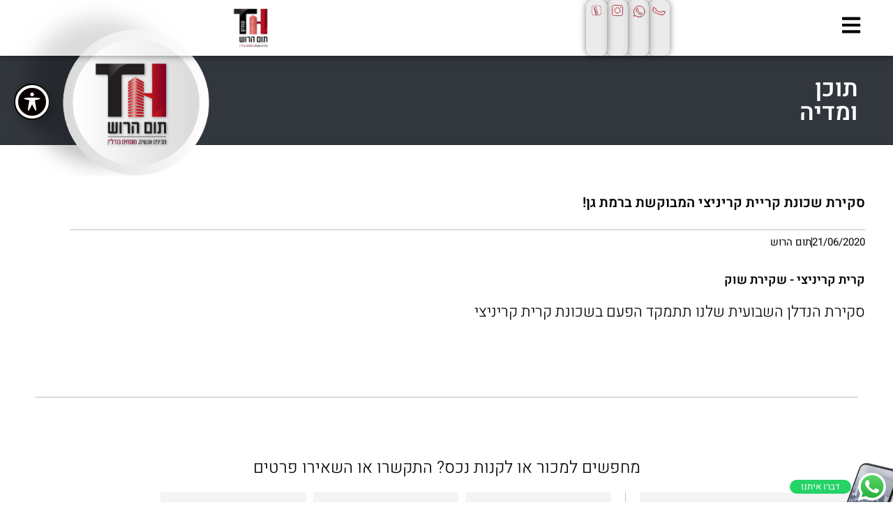

--- FILE ---
content_type: text/html; charset=UTF-8
request_url: https://tom-harush.co.il/%D7%9E%D7%97%D7%99%D7%A8%D7%99-%D7%95%D7%99%D7%9C%D7%95%D7%AA-%D7%91%D7%A8%D7%9E%D7%AA-%D7%92%D7%9F-%D7%A1%D7%A7%D7%99%D7%A8%D7%AA-%D7%A9%D7%9B%D7%95%D7%A0%D7%AA-%D7%A7%D7%A8%D7%99%D7%AA-%D7%A7%D7%A8/
body_size: 242128
content:
<!DOCTYPE html>
<html dir="rtl" lang="he-IL">
<head>
<meta charset="UTF-8">
<meta name="viewport" content="width=device-width, initial-scale=1">
	<link rel="profile" href="https://gmpg.org/xfn/11"> 
	<meta name='robots' content='index, follow, max-image-preview:large, max-snippet:-1, max-video-preview:-1' />
	<style>img:is([sizes="auto" i], [sizes^="auto," i]) { contain-intrinsic-size: 3000px 1500px }</style>
	
	<!-- This site is optimized with the Yoast SEO plugin v26.6 - https://yoast.com/wordpress/plugins/seo/ -->
	<title>סקירת שכונת קריית קריניצי המבוקשת ברמת גן! - קבוצת תום הרוש</title>
	<link rel="canonical" href="https://tom-harush.co.il/מחירי-וילות-ברמת-גן-סקירת-שכונת-קרית-קר/" />
	<meta property="og:locale" content="he_IL" />
	<meta property="og:type" content="article" />
	<meta property="og:title" content="סקירת שכונת קריית קריניצי המבוקשת ברמת גן! - קבוצת תום הרוש" />
	<meta property="og:description" content="תוכן ומדיה קרית קריניצי &#8211; שקירת שוק סקירת הנדלן השבועית שלנו תתמקד הפעם בשכונת קרית קריניצי" />
	<meta property="og:url" content="https://tom-harush.co.il/מחירי-וילות-ברמת-גן-סקירת-שכונת-קרית-קר/" />
	<meta property="og:site_name" content="קבוצת תום הרוש" />
	<meta property="article:publisher" content="https://www.facebook.com/appartmentforsaleinramatgan" />
	<meta property="article:published_time" content="2020-06-21T06:44:58+00:00" />
	<meta property="article:modified_time" content="2024-03-25T15:31:54+00:00" />
	<meta property="og:image" content="https://tom-harush.co.il/wp-content/uploads/cover-6.jpg" />
	<meta property="og:image:width" content="1920" />
	<meta property="og:image:height" content="1080" />
	<meta property="og:image:type" content="image/jpeg" />
	<meta name="author" content="תום הרוש" />
	<meta name="twitter:card" content="summary_large_image" />
	<meta name="twitter:label1" content="נכתב על יד" />
	<meta name="twitter:data1" content="תום הרוש" />
	<meta name="twitter:label2" content="זמן קריאה מוערך" />
	<meta name="twitter:data2" content="דקה1" />
	<script type="application/ld+json" class="yoast-schema-graph">{"@context":"https://schema.org","@graph":[{"@type":"Article","@id":"https://tom-harush.co.il/%d7%9e%d7%97%d7%99%d7%a8%d7%99-%d7%95%d7%99%d7%9c%d7%95%d7%aa-%d7%91%d7%a8%d7%9e%d7%aa-%d7%92%d7%9f-%d7%a1%d7%a7%d7%99%d7%a8%d7%aa-%d7%a9%d7%9b%d7%95%d7%a0%d7%aa-%d7%a7%d7%a8%d7%99%d7%aa-%d7%a7%d7%a8/#article","isPartOf":{"@id":"https://tom-harush.co.il/%d7%9e%d7%97%d7%99%d7%a8%d7%99-%d7%95%d7%99%d7%9c%d7%95%d7%aa-%d7%91%d7%a8%d7%9e%d7%aa-%d7%92%d7%9f-%d7%a1%d7%a7%d7%99%d7%a8%d7%aa-%d7%a9%d7%9b%d7%95%d7%a0%d7%aa-%d7%a7%d7%a8%d7%99%d7%aa-%d7%a7%d7%a8/"},"author":{"name":"תום הרוש","@id":"https://tom-harush.co.il/#/schema/person/c38098c50f5242e9ce590ed40aadddfe"},"headline":"סקירת שכונת קריית קריניצי המבוקשת ברמת גן!","datePublished":"2020-06-21T06:44:58+00:00","dateModified":"2024-03-25T15:31:54+00:00","mainEntityOfPage":{"@id":"https://tom-harush.co.il/%d7%9e%d7%97%d7%99%d7%a8%d7%99-%d7%95%d7%99%d7%9c%d7%95%d7%aa-%d7%91%d7%a8%d7%9e%d7%aa-%d7%92%d7%9f-%d7%a1%d7%a7%d7%99%d7%a8%d7%aa-%d7%a9%d7%9b%d7%95%d7%a0%d7%aa-%d7%a7%d7%a8%d7%99%d7%aa-%d7%a7%d7%a8/"},"wordCount":8,"publisher":{"@id":"https://tom-harush.co.il/#organization"},"image":{"@id":"https://tom-harush.co.il/%d7%9e%d7%97%d7%99%d7%a8%d7%99-%d7%95%d7%99%d7%9c%d7%95%d7%aa-%d7%91%d7%a8%d7%9e%d7%aa-%d7%92%d7%9f-%d7%a1%d7%a7%d7%99%d7%a8%d7%aa-%d7%a9%d7%9b%d7%95%d7%a0%d7%aa-%d7%a7%d7%a8%d7%99%d7%aa-%d7%a7%d7%a8/#primaryimage"},"thumbnailUrl":"https://tom-harush.co.il/wp-content/uploads/cover-6.jpg","articleSection":["post-regular"],"inLanguage":"he-IL"},{"@type":"WebPage","@id":"https://tom-harush.co.il/%d7%9e%d7%97%d7%99%d7%a8%d7%99-%d7%95%d7%99%d7%9c%d7%95%d7%aa-%d7%91%d7%a8%d7%9e%d7%aa-%d7%92%d7%9f-%d7%a1%d7%a7%d7%99%d7%a8%d7%aa-%d7%a9%d7%9b%d7%95%d7%a0%d7%aa-%d7%a7%d7%a8%d7%99%d7%aa-%d7%a7%d7%a8/","url":"https://tom-harush.co.il/%d7%9e%d7%97%d7%99%d7%a8%d7%99-%d7%95%d7%99%d7%9c%d7%95%d7%aa-%d7%91%d7%a8%d7%9e%d7%aa-%d7%92%d7%9f-%d7%a1%d7%a7%d7%99%d7%a8%d7%aa-%d7%a9%d7%9b%d7%95%d7%a0%d7%aa-%d7%a7%d7%a8%d7%99%d7%aa-%d7%a7%d7%a8/","name":"סקירת שכונת קריית קריניצי המבוקשת ברמת גן! - קבוצת תום הרוש","isPartOf":{"@id":"https://tom-harush.co.il/#website"},"primaryImageOfPage":{"@id":"https://tom-harush.co.il/%d7%9e%d7%97%d7%99%d7%a8%d7%99-%d7%95%d7%99%d7%9c%d7%95%d7%aa-%d7%91%d7%a8%d7%9e%d7%aa-%d7%92%d7%9f-%d7%a1%d7%a7%d7%99%d7%a8%d7%aa-%d7%a9%d7%9b%d7%95%d7%a0%d7%aa-%d7%a7%d7%a8%d7%99%d7%aa-%d7%a7%d7%a8/#primaryimage"},"image":{"@id":"https://tom-harush.co.il/%d7%9e%d7%97%d7%99%d7%a8%d7%99-%d7%95%d7%99%d7%9c%d7%95%d7%aa-%d7%91%d7%a8%d7%9e%d7%aa-%d7%92%d7%9f-%d7%a1%d7%a7%d7%99%d7%a8%d7%aa-%d7%a9%d7%9b%d7%95%d7%a0%d7%aa-%d7%a7%d7%a8%d7%99%d7%aa-%d7%a7%d7%a8/#primaryimage"},"thumbnailUrl":"https://tom-harush.co.il/wp-content/uploads/cover-6.jpg","datePublished":"2020-06-21T06:44:58+00:00","dateModified":"2024-03-25T15:31:54+00:00","breadcrumb":{"@id":"https://tom-harush.co.il/%d7%9e%d7%97%d7%99%d7%a8%d7%99-%d7%95%d7%99%d7%9c%d7%95%d7%aa-%d7%91%d7%a8%d7%9e%d7%aa-%d7%92%d7%9f-%d7%a1%d7%a7%d7%99%d7%a8%d7%aa-%d7%a9%d7%9b%d7%95%d7%a0%d7%aa-%d7%a7%d7%a8%d7%99%d7%aa-%d7%a7%d7%a8/#breadcrumb"},"inLanguage":"he-IL","potentialAction":[{"@type":"ReadAction","target":["https://tom-harush.co.il/%d7%9e%d7%97%d7%99%d7%a8%d7%99-%d7%95%d7%99%d7%9c%d7%95%d7%aa-%d7%91%d7%a8%d7%9e%d7%aa-%d7%92%d7%9f-%d7%a1%d7%a7%d7%99%d7%a8%d7%aa-%d7%a9%d7%9b%d7%95%d7%a0%d7%aa-%d7%a7%d7%a8%d7%99%d7%aa-%d7%a7%d7%a8/"]}]},{"@type":"ImageObject","inLanguage":"he-IL","@id":"https://tom-harush.co.il/%d7%9e%d7%97%d7%99%d7%a8%d7%99-%d7%95%d7%99%d7%9c%d7%95%d7%aa-%d7%91%d7%a8%d7%9e%d7%aa-%d7%92%d7%9f-%d7%a1%d7%a7%d7%99%d7%a8%d7%aa-%d7%a9%d7%9b%d7%95%d7%a0%d7%aa-%d7%a7%d7%a8%d7%99%d7%aa-%d7%a7%d7%a8/#primaryimage","url":"https://tom-harush.co.il/wp-content/uploads/cover-6.jpg","contentUrl":"https://tom-harush.co.il/wp-content/uploads/cover-6.jpg","width":1920,"height":1080,"caption":"REBUILD"},{"@type":"BreadcrumbList","@id":"https://tom-harush.co.il/%d7%9e%d7%97%d7%99%d7%a8%d7%99-%d7%95%d7%99%d7%9c%d7%95%d7%aa-%d7%91%d7%a8%d7%9e%d7%aa-%d7%92%d7%9f-%d7%a1%d7%a7%d7%99%d7%a8%d7%aa-%d7%a9%d7%9b%d7%95%d7%a0%d7%aa-%d7%a7%d7%a8%d7%99%d7%aa-%d7%a7%d7%a8/#breadcrumb","itemListElement":[{"@type":"ListItem","position":1,"name":"דף הבית","item":"https://tom-harush.co.il/"},{"@type":"ListItem","position":2,"name":"סקירת שכונת קריית קריניצי המבוקשת ברמת גן!"}]},{"@type":"WebSite","@id":"https://tom-harush.co.il/#website","url":"https://tom-harush.co.il/","name":"קבוצת תום הרוש","description":"מבינים אנשים. מומחים בנדל“ן","publisher":{"@id":"https://tom-harush.co.il/#organization"},"potentialAction":[{"@type":"SearchAction","target":{"@type":"EntryPoint","urlTemplate":"https://tom-harush.co.il/?s={search_term_string}"},"query-input":{"@type":"PropertyValueSpecification","valueRequired":true,"valueName":"search_term_string"}}],"inLanguage":"he-IL"},{"@type":"Organization","@id":"https://tom-harush.co.il/#organization","name":"קבוצת תום הרוש","alternateName":"קבוצת TH","url":"https://tom-harush.co.il/","logo":{"@type":"ImageObject","inLanguage":"he-IL","@id":"https://tom-harush.co.il/#/schema/logo/image/","url":"https://tom-harush.co.il/wp-content/uploads/odot-3.png","contentUrl":"https://tom-harush.co.il/wp-content/uploads/odot-3.png","width":1177,"height":825,"caption":"קבוצת תום הרוש"},"image":{"@id":"https://tom-harush.co.il/#/schema/logo/image/"},"sameAs":["https://www.facebook.com/appartmentforsaleinramatgan","https://www.instagram.com/Tom_harush/"]},{"@type":"Person","@id":"https://tom-harush.co.il/#/schema/person/c38098c50f5242e9ce590ed40aadddfe","name":"תום הרוש","image":{"@type":"ImageObject","inLanguage":"he-IL","@id":"https://tom-harush.co.il/#/schema/person/image/","url":"https://secure.gravatar.com/avatar/c42340dd486b8b9fbf12d9e3ec279a3c96759bdde9aec8f57b06f228aa081b04?s=96&d=mm&r=g","contentUrl":"https://secure.gravatar.com/avatar/c42340dd486b8b9fbf12d9e3ec279a3c96759bdde9aec8f57b06f228aa081b04?s=96&d=mm&r=g","caption":"תום הרוש"},"url":"https://tom-harush.co.il/author/tom/"}]}</script>
	<!-- / Yoast SEO plugin. -->


<link rel='dns-prefetch' href='//fonts.googleapis.com' />
<link rel="alternate" type="application/rss+xml" title="קבוצת תום הרוש &laquo; פיד‏" href="https://tom-harush.co.il/feed/" />
<link rel="alternate" type="application/rss+xml" title="קבוצת תום הרוש &laquo; פיד תגובות‏" href="https://tom-harush.co.il/comments/feed/" />
<link rel="alternate" type="application/rss+xml" title="קבוצת תום הרוש &laquo; פיד תגובות של סקירת שכונת קריית קריניצי המבוקשת ברמת גן!" href="https://tom-harush.co.il/%d7%9e%d7%97%d7%99%d7%a8%d7%99-%d7%95%d7%99%d7%9c%d7%95%d7%aa-%d7%91%d7%a8%d7%9e%d7%aa-%d7%92%d7%9f-%d7%a1%d7%a7%d7%99%d7%a8%d7%aa-%d7%a9%d7%9b%d7%95%d7%a0%d7%aa-%d7%a7%d7%a8%d7%99%d7%aa-%d7%a7%d7%a8/feed/" />
<script>window._wpemojiSettings={"baseUrl":"https:\/\/s.w.org\/images\/core\/emoji\/16.0.1\/72x72\/","ext":".png","svgUrl":"https:\/\/s.w.org\/images\/core\/emoji\/16.0.1\/svg\/","svgExt":".svg","source":{"concatemoji":"https:\/\/tom-harush.co.il\/wp-includes\/js\/wp-emoji-release.min.js?ver=6.8.3"}};
/*! This file is auto-generated */
!function(s,n){var o,i,e;function c(e){try{var t={supportTests:e,timestamp:(new Date).valueOf()};sessionStorage.setItem(o,JSON.stringify(t))}catch(e){}}function p(e,t,n){e.clearRect(0,0,e.canvas.width,e.canvas.height),e.fillText(t,0,0);var t=new Uint32Array(e.getImageData(0,0,e.canvas.width,e.canvas.height).data),a=(e.clearRect(0,0,e.canvas.width,e.canvas.height),e.fillText(n,0,0),new Uint32Array(e.getImageData(0,0,e.canvas.width,e.canvas.height).data));return t.every(function(e,t){return e===a[t]})}function u(e,t){e.clearRect(0,0,e.canvas.width,e.canvas.height),e.fillText(t,0,0);for(var n=e.getImageData(16,16,1,1),a=0;a<n.data.length;a++)if(0!==n.data[a])return!1;return!0}function f(e,t,n,a){switch(t){case"flag":return n(e,"\ud83c\udff3\ufe0f\u200d\u26a7\ufe0f","\ud83c\udff3\ufe0f\u200b\u26a7\ufe0f")?!1:!n(e,"\ud83c\udde8\ud83c\uddf6","\ud83c\udde8\u200b\ud83c\uddf6")&&!n(e,"\ud83c\udff4\udb40\udc67\udb40\udc62\udb40\udc65\udb40\udc6e\udb40\udc67\udb40\udc7f","\ud83c\udff4\u200b\udb40\udc67\u200b\udb40\udc62\u200b\udb40\udc65\u200b\udb40\udc6e\u200b\udb40\udc67\u200b\udb40\udc7f");case"emoji":return!a(e,"\ud83e\udedf")}return!1}function g(e,t,n,a){var r="undefined"!=typeof WorkerGlobalScope&&self instanceof WorkerGlobalScope?new OffscreenCanvas(300,150):s.createElement("canvas"),o=r.getContext("2d",{willReadFrequently:!0}),i=(o.textBaseline="top",o.font="600 32px Arial",{});return e.forEach(function(e){i[e]=t(o,e,n,a)}),i}function t(e){var t=s.createElement("script");t.src=e,t.defer=!0,s.head.appendChild(t)}"undefined"!=typeof Promise&&(o="wpEmojiSettingsSupports",i=["flag","emoji"],n.supports={everything:!0,everythingExceptFlag:!0},e=new Promise(function(e){s.addEventListener("DOMContentLoaded",e,{once:!0})}),new Promise(function(t){var n=function(){try{var e=JSON.parse(sessionStorage.getItem(o));if("object"==typeof e&&"number"==typeof e.timestamp&&(new Date).valueOf()<e.timestamp+604800&&"object"==typeof e.supportTests)return e.supportTests}catch(e){}return null}();if(!n){if("undefined"!=typeof Worker&&"undefined"!=typeof OffscreenCanvas&&"undefined"!=typeof URL&&URL.createObjectURL&&"undefined"!=typeof Blob)try{var e="postMessage("+g.toString()+"("+[JSON.stringify(i),f.toString(),p.toString(),u.toString()].join(",")+"));",a=new Blob([e],{type:"text/javascript"}),r=new Worker(URL.createObjectURL(a),{name:"wpTestEmojiSupports"});return void(r.onmessage=function(e){c(n=e.data),r.terminate(),t(n)})}catch(e){}c(n=g(i,f,p,u))}t(n)}).then(function(e){for(var t in e)n.supports[t]=e[t],n.supports.everything=n.supports.everything&&n.supports[t],"flag"!==t&&(n.supports.everythingExceptFlag=n.supports.everythingExceptFlag&&n.supports[t]);n.supports.everythingExceptFlag=n.supports.everythingExceptFlag&&!n.supports.flag,n.DOMReady=!1,n.readyCallback=function(){n.DOMReady=!0}}).then(function(){return e}).then(function(){var e;n.supports.everything||(n.readyCallback(),(e=n.source||{}).concatemoji?t(e.concatemoji):e.wpemoji&&e.twemoji&&(t(e.twemoji),t(e.wpemoji)))}))}((window,document),window._wpemojiSettings)</script>

<link rel='stylesheet' id='astra-theme-css-rtl-css' href='https://tom-harush.co.il/wp-content/themes/astra/assets/css/minified/style.min-rtl.css?ver=4.11.17' media='all' />
<style id='astra-theme-css-inline-css'>
.ast-no-sidebar .entry-content .alignfull {margin-left: calc( -50vw + 50%);margin-right: calc( -50vw + 50%);max-width: 100vw;width: 100vw;}.ast-no-sidebar .entry-content .alignwide {margin-left: calc(-41vw + 50%);margin-right: calc(-41vw + 50%);max-width: unset;width: unset;}.ast-no-sidebar .entry-content .alignfull .alignfull,.ast-no-sidebar .entry-content .alignfull .alignwide,.ast-no-sidebar .entry-content .alignwide .alignfull,.ast-no-sidebar .entry-content .alignwide .alignwide,.ast-no-sidebar .entry-content .wp-block-column .alignfull,.ast-no-sidebar .entry-content .wp-block-column .alignwide{width: 100%;margin-left: auto;margin-right: auto;}.wp-block-gallery,.blocks-gallery-grid {margin: 0;}.wp-block-separator {max-width: 100px;}.wp-block-separator.is-style-wide,.wp-block-separator.is-style-dots {max-width: none;}.entry-content .has-2-columns .wp-block-column:first-child {padding-right: 10px;}.entry-content .has-2-columns .wp-block-column:last-child {padding-left: 10px;}@media (max-width: 782px) {.entry-content .wp-block-columns .wp-block-column {flex-basis: 100%;}.entry-content .has-2-columns .wp-block-column:first-child {padding-right: 0;}.entry-content .has-2-columns .wp-block-column:last-child {padding-left: 0;}}body .entry-content .wp-block-latest-posts {margin-left: 0;}body .entry-content .wp-block-latest-posts li {list-style: none;}.ast-no-sidebar .ast-container .entry-content .wp-block-latest-posts {margin-left: 0;}.ast-header-break-point .entry-content .alignwide {margin-left: auto;margin-right: auto;}.entry-content .blocks-gallery-item img {margin-bottom: auto;}.wp-block-pullquote {border-top: 4px solid #555d66;border-bottom: 4px solid #555d66;color: #40464d;}:root{--ast-post-nav-space:0;--ast-container-default-xlg-padding:6.67em;--ast-container-default-lg-padding:5.67em;--ast-container-default-slg-padding:4.34em;--ast-container-default-md-padding:3.34em;--ast-container-default-sm-padding:6.67em;--ast-container-default-xs-padding:2.4em;--ast-container-default-xxs-padding:1.4em;--ast-code-block-background:#EEEEEE;--ast-comment-inputs-background:#FAFAFA;--ast-normal-container-width:1650px;--ast-narrow-container-width:750px;--ast-blog-title-font-weight:normal;--ast-blog-meta-weight:inherit;--ast-global-color-primary:var(--ast-global-color-5);--ast-global-color-secondary:var(--ast-global-color-4);--ast-global-color-alternate-background:var(--ast-global-color-7);--ast-global-color-subtle-background:var(--ast-global-color-6);--ast-bg-style-guide:#F8FAFC;--ast-shadow-style-guide:0px 0px 4px 0 #00000057;--ast-global-dark-bg-style:#fff;--ast-global-dark-lfs:#fbfbfb;--ast-widget-bg-color:#fafafa;--ast-wc-container-head-bg-color:#fbfbfb;--ast-title-layout-bg:#eeeeee;--ast-search-border-color:#e7e7e7;--ast-lifter-hover-bg:#e6e6e6;--ast-gallery-block-color:#000;--srfm-color-input-label:var(--ast-global-color-2);}html{font-size:125%;}a,.page-title{color:#000000;}a:hover,a:focus{color:#000000;}body,button,input,select,textarea,.ast-button,.ast-custom-button{font-family:'Heebo',sans-serif;font-weight:300;font-size:20px;font-size:1rem;line-height:var(--ast-body-line-height,1.2em);}blockquote{color:#000000;}p,.entry-content p{margin-bottom:0.5em;}.ast-site-identity .site-title a{color:var(--ast-global-color-2);}.site-title{font-size:35px;font-size:1.75rem;display:block;}.site-header .site-description{font-size:15px;font-size:0.75rem;display:none;}.entry-title{font-size:40px;font-size:2rem;}.archive .ast-article-post .ast-article-inner,.blog .ast-article-post .ast-article-inner,.archive .ast-article-post .ast-article-inner:hover,.blog .ast-article-post .ast-article-inner:hover{overflow:hidden;}h1,.entry-content :where(h1){font-size:40px;font-size:2rem;line-height:1.4em;}h2,.entry-content :where(h2){font-size:30px;font-size:1.5rem;line-height:1.3em;}h3,.entry-content :where(h3){font-size:25px;font-size:1.25rem;line-height:1.3em;}h4,.entry-content :where(h4){font-size:20px;font-size:1rem;line-height:1.2em;}h5,.entry-content :where(h5){font-size:18px;font-size:0.9rem;line-height:1.2em;}h6,.entry-content :where(h6){font-size:15px;font-size:0.75rem;line-height:1.25em;}::selection{background-color:#000000;color:#ffffff;}body,h1,h2,h3,h4,h5,h6,.entry-title a,.entry-content :where(h1,h2,h3,h4,h5,h6){color:#000000;}.tagcloud a:hover,.tagcloud a:focus,.tagcloud a.current-item{color:#ffffff;border-color:#000000;background-color:#000000;}input:focus,input[type="text"]:focus,input[type="email"]:focus,input[type="url"]:focus,input[type="password"]:focus,input[type="reset"]:focus,input[type="search"]:focus,textarea:focus{border-color:#000000;}input[type="radio"]:checked,input[type=reset],input[type="checkbox"]:checked,input[type="checkbox"]:hover:checked,input[type="checkbox"]:focus:checked,input[type=range]::-webkit-slider-thumb{border-color:#000000;background-color:#000000;box-shadow:none;}.site-footer a:hover + .post-count,.site-footer a:focus + .post-count{background:#000000;border-color:#000000;}.single .nav-links .nav-previous,.single .nav-links .nav-next{color:#000000;}.entry-meta,.entry-meta *{line-height:1.45;color:#000000;}.entry-meta a:not(.ast-button):hover,.entry-meta a:not(.ast-button):hover *,.entry-meta a:not(.ast-button):focus,.entry-meta a:not(.ast-button):focus *,.page-links > .page-link,.page-links .page-link:hover,.post-navigation a:hover{color:#000000;}#cat option,.secondary .calendar_wrap thead a,.secondary .calendar_wrap thead a:visited{color:#000000;}.secondary .calendar_wrap #today,.ast-progress-val span{background:#000000;}.secondary a:hover + .post-count,.secondary a:focus + .post-count{background:#000000;border-color:#000000;}.calendar_wrap #today > a{color:#ffffff;}.page-links .page-link,.single .post-navigation a{color:#000000;}.ast-search-menu-icon .search-form button.search-submit{padding:0 4px;}.ast-search-menu-icon form.search-form{padding-right:0;}.ast-header-search .ast-search-menu-icon.ast-dropdown-active .search-form,.ast-header-search .ast-search-menu-icon.ast-dropdown-active .search-field:focus{transition:all 0.2s;}.search-form input.search-field:focus{outline:none;}.widget-title,.widget .wp-block-heading{font-size:28px;font-size:1.4rem;color:#000000;}.single .ast-author-details .author-title{color:#000000;}.ast-search-menu-icon.slide-search a:focus-visible:focus-visible,.astra-search-icon:focus-visible,#close:focus-visible,a:focus-visible,.ast-menu-toggle:focus-visible,.site .skip-link:focus-visible,.wp-block-loginout input:focus-visible,.wp-block-search.wp-block-search__button-inside .wp-block-search__inside-wrapper,.ast-header-navigation-arrow:focus-visible,.ast-orders-table__row .ast-orders-table__cell:focus-visible,a#ast-apply-coupon:focus-visible,#ast-apply-coupon:focus-visible,#close:focus-visible,.button.search-submit:focus-visible,#search_submit:focus,.normal-search:focus-visible,.ast-header-account-wrap:focus-visible,.astra-cart-drawer-close:focus,.ast-single-variation:focus,.ast-button:focus{outline-style:dotted;outline-color:inherit;outline-width:thin;}input:focus,input[type="text"]:focus,input[type="email"]:focus,input[type="url"]:focus,input[type="password"]:focus,input[type="reset"]:focus,input[type="search"]:focus,input[type="number"]:focus,textarea:focus,.wp-block-search__input:focus,[data-section="section-header-mobile-trigger"] .ast-button-wrap .ast-mobile-menu-trigger-minimal:focus,.ast-mobile-popup-drawer.active .menu-toggle-close:focus,#ast-scroll-top:focus,#coupon_code:focus,#ast-coupon-code:focus{border-style:dotted;border-color:inherit;border-width:thin;}input{outline:none;}.main-header-menu .menu-link,.ast-header-custom-item a{color:#000000;}.main-header-menu .menu-item:hover > .menu-link,.main-header-menu .menu-item:hover > .ast-menu-toggle,.main-header-menu .ast-masthead-custom-menu-items a:hover,.main-header-menu .menu-item.focus > .menu-link,.main-header-menu .menu-item.focus > .ast-menu-toggle,.main-header-menu .current-menu-item > .menu-link,.main-header-menu .current-menu-ancestor > .menu-link,.main-header-menu .current-menu-item > .ast-menu-toggle,.main-header-menu .current-menu-ancestor > .ast-menu-toggle{color:#000000;}.header-main-layout-3 .ast-main-header-bar-alignment{margin-right:auto;}.header-main-layout-2 .site-header-section-left .ast-site-identity{text-align:right;}.ast-logo-title-inline .site-logo-img{padding-right:1em;}.site-logo-img img{ transition:all 0.2s linear;}body .ast-oembed-container *{position:absolute;top:0;width:100%;height:100%;right:0;}body .wp-block-embed-pocket-casts .ast-oembed-container *{position:unset;}.ast-header-break-point .ast-mobile-menu-buttons-minimal.menu-toggle{background:transparent;color:#000000;}.ast-header-break-point .ast-mobile-menu-buttons-outline.menu-toggle{background:transparent;border:1px solid #000000;color:#000000;}.ast-header-break-point .ast-mobile-menu-buttons-fill.menu-toggle{background:#000000;}.ast-single-post-featured-section + article {margin-top: 2em;}.site-content .ast-single-post-featured-section img {width: 100%;overflow: hidden;object-fit: cover;}.ast-separate-container .site-content .ast-single-post-featured-section + article {margin-top: -80px;z-index: 9;position: relative;border-radius: 4px;}@media (min-width: 922px) {.ast-no-sidebar .site-content .ast-article-image-container--wide {margin-left: -120px;margin-right: -120px;max-width: unset;width: unset;}.ast-left-sidebar .site-content .ast-article-image-container--wide,.ast-right-sidebar .site-content .ast-article-image-container--wide {margin-left: -10px;margin-right: -10px;}.site-content .ast-article-image-container--full {margin-left: calc( -50vw + 50%);margin-right: calc( -50vw + 50%);max-width: 100vw;width: 100vw;}.ast-left-sidebar .site-content .ast-article-image-container--full,.ast-right-sidebar .site-content .ast-article-image-container--full {margin-left: -10px;margin-right: -10px;max-width: inherit;width: auto;}}.site > .ast-single-related-posts-container {margin-top: 0;}@media (min-width: 922px) {.ast-desktop .ast-container--narrow {max-width: var(--ast-narrow-container-width);margin: 0 auto;}}.ast-page-builder-template .hentry {margin: 0;}.ast-page-builder-template .site-content > .ast-container {max-width: 100%;padding: 0;}.ast-page-builder-template .site .site-content #primary {padding: 0;margin: 0;}.ast-page-builder-template .no-results {text-align: center;margin: 4em auto;}.ast-page-builder-template .ast-pagination {padding: 2em;}.ast-page-builder-template .entry-header.ast-no-title.ast-no-thumbnail {margin-top: 0;}.ast-page-builder-template .entry-header.ast-header-without-markup {margin-top: 0;margin-bottom: 0;}.ast-page-builder-template .entry-header.ast-no-title.ast-no-meta {margin-bottom: 0;}.ast-page-builder-template.single .post-navigation {padding-bottom: 2em;}.ast-page-builder-template.single-post .site-content > .ast-container {max-width: 100%;}.ast-page-builder-template .entry-header {margin-top: 4em;margin-left: auto;margin-right: auto;padding-left: 20px;padding-right: 20px;}.single.ast-page-builder-template .entry-header {padding-left: 20px;padding-right: 20px;}.ast-page-builder-template .ast-archive-description {margin: 4em auto 0;padding-left: 20px;padding-right: 20px;}.ast-page-builder-template.ast-no-sidebar .entry-content .alignwide {margin-left: 0;margin-right: 0;}.footer-adv .footer-adv-overlay{border-top-style:solid;border-top-color:#7a7a7a;}@media( max-width: 420px ) {.single .nav-links .nav-previous,.single .nav-links .nav-next {width: 100%;text-align: center;}}.wp-block-buttons.aligncenter{justify-content:center;}@media (max-width:921px){.ast-theme-transparent-header #primary,.ast-theme-transparent-header #secondary{padding:0;}}@media (max-width:921px){.ast-plain-container.ast-no-sidebar #primary{padding:0;}}.ast-plain-container.ast-no-sidebar #primary{margin-top:0;margin-bottom:0;}@media (min-width:1200px){.wp-block-group .has-background{padding:20px;}}@media (min-width:1200px){.ast-no-sidebar.ast-separate-container .entry-content .wp-block-group.alignwide,.ast-no-sidebar.ast-separate-container .entry-content .wp-block-cover.alignwide{margin-left:-20px;margin-right:-20px;padding-left:20px;padding-right:20px;}.ast-no-sidebar.ast-separate-container .entry-content .wp-block-cover.alignfull,.ast-no-sidebar.ast-separate-container .entry-content .wp-block-group.alignfull{margin-left:-6.67em;margin-right:-6.67em;padding-left:6.67em;padding-right:6.67em;}}@media (min-width:1200px){.wp-block-cover-image.alignwide .wp-block-cover__inner-container,.wp-block-cover.alignwide .wp-block-cover__inner-container,.wp-block-cover-image.alignfull .wp-block-cover__inner-container,.wp-block-cover.alignfull .wp-block-cover__inner-container{width:100%;}}.wp-block-columns{margin-bottom:unset;}.wp-block-image.size-full{margin:2rem 0;}.wp-block-separator.has-background{padding:0;}.wp-block-gallery{margin-bottom:1.6em;}.wp-block-group{padding-top:4em;padding-bottom:4em;}.wp-block-group__inner-container .wp-block-columns:last-child,.wp-block-group__inner-container :last-child,.wp-block-table table{margin-bottom:0;}.blocks-gallery-grid{width:100%;}.wp-block-navigation-link__content{padding:5px 0;}.wp-block-group .wp-block-group .has-text-align-center,.wp-block-group .wp-block-column .has-text-align-center{max-width:100%;}.has-text-align-center{margin:0 auto;}@media (min-width:1200px){.wp-block-cover__inner-container,.alignwide .wp-block-group__inner-container,.alignfull .wp-block-group__inner-container{max-width:1200px;margin:0 auto;}.wp-block-group.alignnone,.wp-block-group.aligncenter,.wp-block-group.alignleft,.wp-block-group.alignright,.wp-block-group.alignwide,.wp-block-columns.alignwide{margin:2rem 0 1rem 0;}}@media (max-width:1200px){.wp-block-group{padding:3em;}.wp-block-group .wp-block-group{padding:1.5em;}.wp-block-columns,.wp-block-column{margin:1rem 0;}}@media (min-width:921px){.wp-block-columns .wp-block-group{padding:2em;}}@media (max-width:544px){.wp-block-cover-image .wp-block-cover__inner-container,.wp-block-cover .wp-block-cover__inner-container{width:unset;}.wp-block-cover,.wp-block-cover-image{padding:2em 0;}.wp-block-group,.wp-block-cover{padding:2em;}.wp-block-media-text__media img,.wp-block-media-text__media video{width:unset;max-width:100%;}.wp-block-media-text.has-background .wp-block-media-text__content{padding:1em;}}.wp-block-image.aligncenter{margin-left:auto;margin-right:auto;}.wp-block-table.aligncenter{margin-left:auto;margin-right:auto;}@media (min-width:544px){.entry-content .wp-block-media-text.has-media-on-the-right .wp-block-media-text__content{padding:0 8% 0 0;}.entry-content .wp-block-media-text .wp-block-media-text__content{padding:0 0 0 8%;}.ast-plain-container .site-content .entry-content .has-custom-content-position.is-position-bottom-left > *,.ast-plain-container .site-content .entry-content .has-custom-content-position.is-position-bottom-right > *,.ast-plain-container .site-content .entry-content .has-custom-content-position.is-position-top-left > *,.ast-plain-container .site-content .entry-content .has-custom-content-position.is-position-top-right > *,.ast-plain-container .site-content .entry-content .has-custom-content-position.is-position-center-right > *,.ast-plain-container .site-content .entry-content .has-custom-content-position.is-position-center-left > *{margin:0;}}@media (max-width:544px){.entry-content .wp-block-media-text .wp-block-media-text__content{padding:8% 0;}.wp-block-media-text .wp-block-media-text__media img{width:auto;max-width:100%;}}.wp-block-buttons .wp-block-button.is-style-outline .wp-block-button__link.wp-element-button,.ast-outline-button,.wp-block-uagb-buttons-child .uagb-buttons-repeater.ast-outline-button{border-top-width:2px;border-right-width:2px;border-bottom-width:2px;border-left-width:2px;font-family:inherit;font-weight:inherit;line-height:1em;border-top-left-radius:2px;border-top-right-radius:2px;border-bottom-right-radius:2px;border-bottom-left-radius:2px;}.wp-block-button .wp-block-button__link.wp-element-button.is-style-outline:not(.has-background),.wp-block-button.is-style-outline>.wp-block-button__link.wp-element-button:not(.has-background),.ast-outline-button{background-color:transparent;}.entry-content[data-ast-blocks-layout] > figure{margin-bottom:1em;}.elementor-widget-container .elementor-loop-container .e-loop-item[data-elementor-type="loop-item"]{width:100%;}@media (max-width:921px){.ast-left-sidebar #content > .ast-container{display:flex;flex-direction:column-reverse;width:100%;}.ast-separate-container .ast-article-post,.ast-separate-container .ast-article-single{padding:1.5em 2.14em;}.ast-author-box img.avatar{margin:20px 0 0 0;}}@media (min-width:922px){.ast-separate-container.ast-right-sidebar #primary,.ast-separate-container.ast-left-sidebar #primary{border:0;}.search-no-results.ast-separate-container #primary{margin-bottom:4em;}}.wp-block-button .wp-block-button__link{color:#ffffff;}.wp-block-button .wp-block-button__link:hover,.wp-block-button .wp-block-button__link:focus{color:#ffffff;background-color:#000000;border-color:#000000;}.elementor-widget-heading h1.elementor-heading-title{line-height:1.4em;}.elementor-widget-heading h2.elementor-heading-title{line-height:1.3em;}.elementor-widget-heading h3.elementor-heading-title{line-height:1.3em;}.elementor-widget-heading h4.elementor-heading-title{line-height:1.2em;}.elementor-widget-heading h5.elementor-heading-title{line-height:1.2em;}.elementor-widget-heading h6.elementor-heading-title{line-height:1.25em;}.wp-block-button .wp-block-button__link{border-top-width:0;border-right-width:0;border-left-width:0;border-bottom-width:0;border-color:#000000;background-color:#000000;color:#ffffff;font-family:inherit;font-weight:inherit;line-height:1em;border-top-left-radius:2px;border-top-right-radius:2px;border-bottom-right-radius:2px;border-bottom-left-radius:2px;padding-top:10px;padding-right:40px;padding-bottom:10px;padding-left:40px;}.menu-toggle,button,.ast-button,.ast-custom-button,.button,input#submit,input[type="button"],input[type="submit"],input[type="reset"]{border-style:solid;border-top-width:0;border-right-width:0;border-left-width:0;border-bottom-width:0;color:#ffffff;border-color:#000000;background-color:#000000;padding-top:10px;padding-right:40px;padding-bottom:10px;padding-left:40px;font-family:inherit;font-weight:inherit;line-height:1em;border-top-left-radius:2px;border-top-right-radius:2px;border-bottom-right-radius:2px;border-bottom-left-radius:2px;}button:focus,.menu-toggle:hover,button:hover,.ast-button:hover,.ast-custom-button:hover .button:hover,.ast-custom-button:hover ,input[type=reset]:hover,input[type=reset]:focus,input#submit:hover,input#submit:focus,input[type="button"]:hover,input[type="button"]:focus,input[type="submit"]:hover,input[type="submit"]:focus{color:#ffffff;background-color:#000000;border-color:#000000;}@media (max-width:921px){.ast-mobile-header-stack .main-header-bar .ast-search-menu-icon{display:inline-block;}.ast-header-break-point.ast-header-custom-item-outside .ast-mobile-header-stack .main-header-bar .ast-search-icon{margin:0;}.ast-comment-avatar-wrap img{max-width:2.5em;}.ast-comment-meta{padding:0 1.8888em 1.3333em;}.ast-separate-container .ast-comment-list li.depth-1{padding:1.5em 2.14em;}.ast-separate-container .comment-respond{padding:2em 2.14em;}}@media (min-width:544px){.ast-container{max-width:100%;}}@media (max-width:544px){.ast-separate-container .ast-article-post,.ast-separate-container .ast-article-single,.ast-separate-container .comments-title,.ast-separate-container .ast-archive-description{padding:1.5em 1em;}.ast-separate-container #content .ast-container{padding-left:0.54em;padding-right:0.54em;}.ast-separate-container .ast-comment-list .bypostauthor{padding:.5em;}.ast-search-menu-icon.ast-dropdown-active .search-field{width:170px;}.site-branding img,.site-header .site-logo-img .custom-logo-link img{max-width:100%;}} #ast-mobile-header .ast-site-header-cart-li a{pointer-events:none;}body,.ast-separate-container{background-color:#ffffff;}.ast-no-sidebar.ast-separate-container .entry-content .alignfull {margin-left: -6.67em;margin-right: -6.67em;width: auto;}@media (max-width: 1200px) {.ast-no-sidebar.ast-separate-container .entry-content .alignfull {margin-left: -2.4em;margin-right: -2.4em;}}@media (max-width: 768px) {.ast-no-sidebar.ast-separate-container .entry-content .alignfull {margin-left: -2.14em;margin-right: -2.14em;}}@media (max-width: 544px) {.ast-no-sidebar.ast-separate-container .entry-content .alignfull {margin-left: -1em;margin-right: -1em;}}.ast-no-sidebar.ast-separate-container .entry-content .alignwide {margin-left: -20px;margin-right: -20px;}.ast-no-sidebar.ast-separate-container .entry-content .wp-block-column .alignfull,.ast-no-sidebar.ast-separate-container .entry-content .wp-block-column .alignwide {margin-left: auto;margin-right: auto;width: 100%;}@media (max-width:921px){.site-title{display:block;}.site-header .site-description{display:none;}h1,.entry-content :where(h1){font-size:30px;}h2,.entry-content :where(h2){font-size:25px;}h3,.entry-content :where(h3){font-size:20px;}}@media (max-width:544px){.site-title{display:block;}.site-header .site-description{display:none;}h1,.entry-content :where(h1){font-size:30px;}h2,.entry-content :where(h2){font-size:25px;}h3,.entry-content :where(h3){font-size:20px;}}@media (max-width:921px){html{font-size:114%;}}@media (max-width:544px){html{font-size:114%;}}@media (min-width:922px){.ast-container{max-width:1690px;}}@font-face {font-family: "Astra";src: url(https://tom-harush.co.il/wp-content/themes/astra/assets/fonts/astra.woff) format("woff"),url(https://tom-harush.co.il/wp-content/themes/astra/assets/fonts/astra.ttf) format("truetype"),url(https://tom-harush.co.il/wp-content/themes/astra/assets/fonts/astra.svg#astra) format("svg");font-weight: normal;font-style: normal;font-display: fallback;}@media (max-width:921px) {.main-header-bar .main-header-bar-navigation{display:none;}}.ast-desktop .main-header-menu.submenu-with-border .sub-menu,.ast-desktop .main-header-menu.submenu-with-border .astra-full-megamenu-wrapper{border-color:#000000;}.ast-desktop .main-header-menu.submenu-with-border .sub-menu{border-top-width:2px;border-style:solid;}.ast-desktop .main-header-menu.submenu-with-border .sub-menu .sub-menu{top:-2px;}.ast-desktop .main-header-menu.submenu-with-border .sub-menu .menu-link,.ast-desktop .main-header-menu.submenu-with-border .children .menu-link{border-bottom-width:0px;border-style:solid;border-color:#eaeaea;}@media (min-width:922px){.main-header-menu .sub-menu .menu-item.ast-left-align-sub-menu:hover > .sub-menu,.main-header-menu .sub-menu .menu-item.ast-left-align-sub-menu.focus > .sub-menu{margin-left:-0px;}}.site .comments-area{padding-bottom:3em;}.ast-header-break-point.ast-header-custom-item-inside .main-header-bar .main-header-bar-navigation .ast-search-icon {display: none;}.ast-header-break-point.ast-header-custom-item-inside .main-header-bar .ast-search-menu-icon .search-form {padding: 0;display: block;overflow: hidden;}.ast-header-break-point .ast-header-custom-item .widget:last-child {margin-bottom: 1em;}.ast-header-custom-item .widget {margin: 0.5em;display: inline-block;vertical-align: middle;}.ast-header-custom-item .widget p {margin-bottom: 0;}.ast-header-custom-item .widget li {width: auto;}.ast-header-custom-item-inside .button-custom-menu-item .menu-link {display: none;}.ast-header-custom-item-inside.ast-header-break-point .button-custom-menu-item .ast-custom-button-link {display: none;}.ast-header-custom-item-inside.ast-header-break-point .button-custom-menu-item .menu-link {display: block;}.ast-header-break-point.ast-header-custom-item-outside .main-header-bar .ast-search-icon {margin-left: 1em;}.ast-header-break-point.ast-header-custom-item-inside .main-header-bar .ast-search-menu-icon .search-field,.ast-header-break-point.ast-header-custom-item-inside .main-header-bar .ast-search-menu-icon.ast-inline-search .search-field {width: 100%;padding-left: 5.5em;}.ast-header-break-point.ast-header-custom-item-inside .main-header-bar .ast-search-menu-icon .search-submit {display: block;position: absolute;height: 100%;top: 0;left: 0;padding: 0 1em;border-radius: 0;}.ast-header-break-point .ast-header-custom-item .ast-masthead-custom-menu-items {padding-right: 20px;padding-left: 20px;margin-bottom: 1em;margin-top: 1em;}.ast-header-custom-item-inside.ast-header-break-point .button-custom-menu-item {padding-right: 0;padding-left: 0;margin-top: 0;margin-bottom: 0;}.astra-icon-down_arrow::after {content: "\e900";font-family: Astra;}.astra-icon-close::after {content: "\e5cd";font-family: Astra;}.astra-icon-drag_handle::after {content: "\e25d";font-family: Astra;}.astra-icon-format_align_justify::after {content: "\e235";font-family: Astra;}.astra-icon-menu::after {content: "\e5d2";font-family: Astra;}.astra-icon-reorder::after {content: "\e8fe";font-family: Astra;}.astra-icon-search::after {content: "\e8b6";font-family: Astra;}.astra-icon-zoom_in::after {content: "\e56b";font-family: Astra;}.astra-icon-check-circle::after {content: "\e901";font-family: Astra;}.astra-icon-shopping-cart::after {content: "\f07a";font-family: Astra;}.astra-icon-shopping-bag::after {content: "\f290";font-family: Astra;}.astra-icon-shopping-basket::after {content: "\f291";font-family: Astra;}.astra-icon-circle-o::after {content: "\e903";font-family: Astra;}.astra-icon-certificate::after {content: "\e902";font-family: Astra;}blockquote {padding: 1.2em;}:root .has-ast-global-color-0-color{color:var(--ast-global-color-0);}:root .has-ast-global-color-0-background-color{background-color:var(--ast-global-color-0);}:root .wp-block-button .has-ast-global-color-0-color{color:var(--ast-global-color-0);}:root .wp-block-button .has-ast-global-color-0-background-color{background-color:var(--ast-global-color-0);}:root .has-ast-global-color-1-color{color:var(--ast-global-color-1);}:root .has-ast-global-color-1-background-color{background-color:var(--ast-global-color-1);}:root .wp-block-button .has-ast-global-color-1-color{color:var(--ast-global-color-1);}:root .wp-block-button .has-ast-global-color-1-background-color{background-color:var(--ast-global-color-1);}:root .has-ast-global-color-2-color{color:var(--ast-global-color-2);}:root .has-ast-global-color-2-background-color{background-color:var(--ast-global-color-2);}:root .wp-block-button .has-ast-global-color-2-color{color:var(--ast-global-color-2);}:root .wp-block-button .has-ast-global-color-2-background-color{background-color:var(--ast-global-color-2);}:root .has-ast-global-color-3-color{color:var(--ast-global-color-3);}:root .has-ast-global-color-3-background-color{background-color:var(--ast-global-color-3);}:root .wp-block-button .has-ast-global-color-3-color{color:var(--ast-global-color-3);}:root .wp-block-button .has-ast-global-color-3-background-color{background-color:var(--ast-global-color-3);}:root .has-ast-global-color-4-color{color:var(--ast-global-color-4);}:root .has-ast-global-color-4-background-color{background-color:var(--ast-global-color-4);}:root .wp-block-button .has-ast-global-color-4-color{color:var(--ast-global-color-4);}:root .wp-block-button .has-ast-global-color-4-background-color{background-color:var(--ast-global-color-4);}:root .has-ast-global-color-5-color{color:var(--ast-global-color-5);}:root .has-ast-global-color-5-background-color{background-color:var(--ast-global-color-5);}:root .wp-block-button .has-ast-global-color-5-color{color:var(--ast-global-color-5);}:root .wp-block-button .has-ast-global-color-5-background-color{background-color:var(--ast-global-color-5);}:root .has-ast-global-color-6-color{color:var(--ast-global-color-6);}:root .has-ast-global-color-6-background-color{background-color:var(--ast-global-color-6);}:root .wp-block-button .has-ast-global-color-6-color{color:var(--ast-global-color-6);}:root .wp-block-button .has-ast-global-color-6-background-color{background-color:var(--ast-global-color-6);}:root .has-ast-global-color-7-color{color:var(--ast-global-color-7);}:root .has-ast-global-color-7-background-color{background-color:var(--ast-global-color-7);}:root .wp-block-button .has-ast-global-color-7-color{color:var(--ast-global-color-7);}:root .wp-block-button .has-ast-global-color-7-background-color{background-color:var(--ast-global-color-7);}:root .has-ast-global-color-8-color{color:var(--ast-global-color-8);}:root .has-ast-global-color-8-background-color{background-color:var(--ast-global-color-8);}:root .wp-block-button .has-ast-global-color-8-color{color:var(--ast-global-color-8);}:root .wp-block-button .has-ast-global-color-8-background-color{background-color:var(--ast-global-color-8);}:root{--ast-global-color-0:#0170B9;--ast-global-color-1:#3a3a3a;--ast-global-color-2:#3a3a3a;--ast-global-color-3:#4B4F58;--ast-global-color-4:#F5F5F5;--ast-global-color-5:#FFFFFF;--ast-global-color-6:#E5E5E5;--ast-global-color-7:#424242;--ast-global-color-8:#000000;}:root {--ast-border-color : #dddddd;}.ast-single-entry-banner {-js-display: flex;display: flex;flex-direction: column;justify-content: center;text-align: center;position: relative;background: var(--ast-title-layout-bg);}.ast-single-entry-banner[data-banner-layout="layout-1"] {max-width: 1650px;background: inherit;padding: 20px 0;}.ast-single-entry-banner[data-banner-width-type="custom"] {margin: 0 auto;width: 100%;}.ast-single-entry-banner + .site-content .entry-header {margin-bottom: 0;}.site .ast-author-avatar {--ast-author-avatar-size: ;}a.ast-underline-text {text-decoration: underline;}.ast-container > .ast-terms-link {position: relative;display: block;}a.ast-button.ast-badge-tax {padding: 4px 8px;border-radius: 3px;font-size: inherit;}header.entry-header{text-align:right;}header.entry-header .entry-title{font-size:30px;font-size:1.5rem;}header.entry-header > *:not(:last-child){margin-bottom:10px;}header.entry-header .post-thumb img,.ast-single-post-featured-section.post-thumb img{aspect-ratio:16/9;}@media (max-width:921px){header.entry-header{text-align:right;}}@media (max-width:544px){header.entry-header{text-align:right;}}.ast-archive-entry-banner {-js-display: flex;display: flex;flex-direction: column;justify-content: center;text-align: center;position: relative;background: var(--ast-title-layout-bg);}.ast-archive-entry-banner[data-banner-width-type="custom"] {margin: 0 auto;width: 100%;}.ast-archive-entry-banner[data-banner-layout="layout-1"] {background: inherit;padding: 20px 0;text-align: right;}body.archive .ast-archive-description{max-width:1650px;width:100%;text-align:right;padding-top:3em;padding-right:3em;padding-bottom:3em;padding-left:3em;}body.archive .ast-archive-description .ast-archive-title,body.archive .ast-archive-description .ast-archive-title *{font-size:40px;font-size:2rem;}body.archive .ast-archive-description > *:not(:last-child){margin-bottom:10px;}@media (max-width:921px){body.archive .ast-archive-description{text-align:right;}}@media (max-width:544px){body.archive .ast-archive-description{text-align:right;}}.ast-breadcrumbs .trail-browse,.ast-breadcrumbs .trail-items,.ast-breadcrumbs .trail-items li{display:inline-block;margin:0;padding:0;border:none;background:inherit;text-indent:0;text-decoration:none;}.ast-breadcrumbs .trail-browse{font-size:inherit;font-style:inherit;font-weight:inherit;color:inherit;}.ast-breadcrumbs .trail-items{list-style:none;}.trail-items li::after{padding:0 0.3em;content:"\00bb";}.trail-items li:last-of-type::after{display:none;}.elementor-widget-heading .elementor-heading-title{margin:0;}.elementor-page .ast-menu-toggle{color:unset !important;background:unset !important;}.elementor-post.elementor-grid-item.hentry{margin-bottom:0;}.woocommerce div.product .elementor-element.elementor-products-grid .related.products ul.products li.product,.elementor-element .elementor-wc-products .woocommerce[class*='columns-'] ul.products li.product{width:auto;margin:0;float:none;}body .elementor hr{background-color:#ccc;margin:0;}.ast-left-sidebar .elementor-section.elementor-section-stretched,.ast-right-sidebar .elementor-section.elementor-section-stretched{max-width:100%;right:0 !important;}.elementor-posts-container [CLASS*="ast-width-"]{width:100%;}.elementor-template-full-width .ast-container{display:block;}.elementor-screen-only,.screen-reader-text,.screen-reader-text span,.ui-helper-hidden-accessible{top:0 !important;}@media (max-width:544px){.elementor-element .elementor-wc-products .woocommerce[class*="columns-"] ul.products li.product{width:auto;margin:0;}.elementor-element .woocommerce .woocommerce-result-count{float:none;}}.ast-header-break-point .main-header-bar{border-bottom-width:1px;}@media (min-width:922px){.main-header-bar{border-bottom-width:1px;}}.main-header-menu .menu-item,#astra-footer-menu .menu-item,.main-header-bar .ast-masthead-custom-menu-items{-js-display:flex;display:flex;-webkit-box-pack:center;-webkit-justify-content:center;-moz-box-pack:center;-ms-flex-pack:center;justify-content:center;-webkit-box-orient:vertical;-webkit-box-direction:normal;-webkit-flex-direction:column;-moz-box-orient:vertical;-moz-box-direction:normal;-ms-flex-direction:column;flex-direction:column;}.main-header-menu > .menu-item > .menu-link,#astra-footer-menu > .menu-item > .menu-link{height:100%;-webkit-box-align:center;-webkit-align-items:center;-moz-box-align:center;-ms-flex-align:center;align-items:center;-js-display:flex;display:flex;}.ast-primary-menu-disabled .main-header-bar .ast-masthead-custom-menu-items{flex:unset;}.main-header-menu .sub-menu .menu-item.menu-item-has-children > .menu-link:after{position:absolute;left:1em;top:50%;transform:translate(0,-50%) rotate(90deg);}.ast-header-break-point .main-header-bar .main-header-bar-navigation .page_item_has_children > .ast-menu-toggle::before,.ast-header-break-point .main-header-bar .main-header-bar-navigation .menu-item-has-children > .ast-menu-toggle::before,.ast-mobile-popup-drawer .main-header-bar-navigation .menu-item-has-children>.ast-menu-toggle::before,.ast-header-break-point .ast-mobile-header-wrap .main-header-bar-navigation .menu-item-has-children > .ast-menu-toggle::before{font-weight:bold;content:"\e900";font-family:Astra;text-decoration:inherit;display:inline-block;}.ast-header-break-point .main-navigation ul.sub-menu .menu-item .menu-link:before{content:"\e900";font-family:Astra;font-size:.65em;text-decoration:inherit;display:inline-block;transform:translate(0,-2px) rotateZ(90deg);margin-left:5px;}.widget_search .search-form:after{font-family:Astra;font-size:1.2em;font-weight:normal;content:"\e8b6";position:absolute;top:50%;left:15px;transform:translate(0,-50%);}.astra-search-icon::before{content:"\e8b6";font-family:Astra;font-style:normal;font-weight:normal;text-decoration:inherit;text-align:center;-webkit-font-smoothing:antialiased;-moz-osx-font-smoothing:grayscale;z-index:3;}.main-header-bar .main-header-bar-navigation .page_item_has_children > a:after,.main-header-bar .main-header-bar-navigation .menu-item-has-children > a:after,.menu-item-has-children .ast-header-navigation-arrow:after{content:"\e900";display:inline-block;font-family:Astra;font-size:.6rem;font-weight:bold;text-rendering:auto;-webkit-font-smoothing:antialiased;-moz-osx-font-smoothing:grayscale;margin-right:10px;line-height:normal;}.menu-item-has-children .sub-menu .ast-header-navigation-arrow:after{margin-left:0;}.ast-mobile-popup-drawer .main-header-bar-navigation .ast-submenu-expanded>.ast-menu-toggle::before{transform:rotateX(180deg);}.ast-header-break-point .main-header-bar-navigation .menu-item-has-children > .menu-link:after{display:none;}@media (min-width:922px){.ast-builder-menu .main-navigation > ul > li:last-child a{margin-left:0;}}.ast-separate-container .ast-article-inner{background-color:transparent;background-image:none;}.ast-separate-container .ast-article-post{background-color:var(--ast-global-color-5);}@media (max-width:921px){.ast-separate-container .ast-article-post{background-color:var(--ast-global-color-5);}}@media (max-width:544px){.ast-separate-container .ast-article-post{background-color:var(--ast-global-color-5);}}.ast-separate-container .ast-article-single:not(.ast-related-post),.ast-separate-container .error-404,.ast-separate-container .no-results,.single.ast-separate-container.ast-author-meta,.ast-separate-container .related-posts-title-wrapper,.ast-separate-container .comments-count-wrapper,.ast-box-layout.ast-plain-container .site-content,.ast-padded-layout.ast-plain-container .site-content,.ast-separate-container .ast-archive-description,.ast-separate-container .comments-area .comment-respond,.ast-separate-container .comments-area .ast-comment-list li,.ast-separate-container .comments-area .comments-title{background-color:var(--ast-global-color-5);}@media (max-width:921px){.ast-separate-container .ast-article-single:not(.ast-related-post),.ast-separate-container .error-404,.ast-separate-container .no-results,.single.ast-separate-container.ast-author-meta,.ast-separate-container .related-posts-title-wrapper,.ast-separate-container .comments-count-wrapper,.ast-box-layout.ast-plain-container .site-content,.ast-padded-layout.ast-plain-container .site-content,.ast-separate-container .ast-archive-description{background-color:var(--ast-global-color-5);}}@media (max-width:544px){.ast-separate-container .ast-article-single:not(.ast-related-post),.ast-separate-container .error-404,.ast-separate-container .no-results,.single.ast-separate-container.ast-author-meta,.ast-separate-container .related-posts-title-wrapper,.ast-separate-container .comments-count-wrapper,.ast-box-layout.ast-plain-container .site-content,.ast-padded-layout.ast-plain-container .site-content,.ast-separate-container .ast-archive-description{background-color:var(--ast-global-color-5);}}.ast-separate-container.ast-two-container #secondary .widget{background-color:var(--ast-global-color-5);}@media (max-width:921px){.ast-separate-container.ast-two-container #secondary .widget{background-color:var(--ast-global-color-5);}}@media (max-width:544px){.ast-separate-container.ast-two-container #secondary .widget{background-color:var(--ast-global-color-5);}}#ast-scroll-top {display: none;position: fixed;text-align: center;cursor: pointer;z-index: 99;width: 2.1em;height: 2.1em;line-height: 2.1;color: #ffffff;border-radius: 2px;content: "";outline: inherit;}@media (min-width: 769px) {#ast-scroll-top {content: "769";}}#ast-scroll-top .ast-icon.icon-arrow svg {margin-right: 0px;vertical-align: middle;transform: translate(0,-20%) rotate(180deg);width: 1.6em;}.ast-scroll-to-top-right {left: 30px;bottom: 30px;}.ast-scroll-to-top-left {right: 30px;bottom: 30px;}#ast-scroll-top{background-color:#000000;font-size:15px;}#ast-scroll-top .ast-icon.icon-arrow svg{margin-right:0px;}.ast-scroll-top-icon::before{content:"\e900";font-family:Astra;text-decoration:inherit;}.ast-scroll-top-icon{transform:rotate(180deg);}@media (max-width:921px){#ast-scroll-top .ast-icon.icon-arrow svg{width:1em;}}:root{--e-global-color-astglobalcolor0:#0170B9;--e-global-color-astglobalcolor1:#3a3a3a;--e-global-color-astglobalcolor2:#3a3a3a;--e-global-color-astglobalcolor3:#4B4F58;--e-global-color-astglobalcolor4:#F5F5F5;--e-global-color-astglobalcolor5:#FFFFFF;--e-global-color-astglobalcolor6:#E5E5E5;--e-global-color-astglobalcolor7:#424242;--e-global-color-astglobalcolor8:#000000;}.ast-desktop .astra-menu-animation-slide-up>.menu-item>.astra-full-megamenu-wrapper,.ast-desktop .astra-menu-animation-slide-up>.menu-item>.sub-menu,.ast-desktop .astra-menu-animation-slide-up>.menu-item>.sub-menu .sub-menu{opacity:0;visibility:hidden;transform:translateY(.5em);transition:visibility .2s ease,transform .2s ease}.ast-desktop .astra-menu-animation-slide-up>.menu-item .menu-item.focus>.sub-menu,.ast-desktop .astra-menu-animation-slide-up>.menu-item .menu-item:hover>.sub-menu,.ast-desktop .astra-menu-animation-slide-up>.menu-item.focus>.astra-full-megamenu-wrapper,.ast-desktop .astra-menu-animation-slide-up>.menu-item.focus>.sub-menu,.ast-desktop .astra-menu-animation-slide-up>.menu-item:hover>.astra-full-megamenu-wrapper,.ast-desktop .astra-menu-animation-slide-up>.menu-item:hover>.sub-menu{opacity:1;visibility:visible;transform:translateY(0);transition:opacity .2s ease,visibility .2s ease,transform .2s ease}.ast-desktop .astra-menu-animation-slide-up>.full-width-mega.menu-item.focus>.astra-full-megamenu-wrapper,.ast-desktop .astra-menu-animation-slide-up>.full-width-mega.menu-item:hover>.astra-full-megamenu-wrapper{-js-display:flex;display:flex}.ast-desktop .astra-menu-animation-slide-down>.menu-item>.astra-full-megamenu-wrapper,.ast-desktop .astra-menu-animation-slide-down>.menu-item>.sub-menu,.ast-desktop .astra-menu-animation-slide-down>.menu-item>.sub-menu .sub-menu{opacity:0;visibility:hidden;transform:translateY(-.5em);transition:visibility .2s ease,transform .2s ease}.ast-desktop .astra-menu-animation-slide-down>.menu-item .menu-item.focus>.sub-menu,.ast-desktop .astra-menu-animation-slide-down>.menu-item .menu-item:hover>.sub-menu,.ast-desktop .astra-menu-animation-slide-down>.menu-item.focus>.astra-full-megamenu-wrapper,.ast-desktop .astra-menu-animation-slide-down>.menu-item.focus>.sub-menu,.ast-desktop .astra-menu-animation-slide-down>.menu-item:hover>.astra-full-megamenu-wrapper,.ast-desktop .astra-menu-animation-slide-down>.menu-item:hover>.sub-menu{opacity:1;visibility:visible;transform:translateY(0);transition:opacity .2s ease,visibility .2s ease,transform .2s ease}.ast-desktop .astra-menu-animation-slide-down>.full-width-mega.menu-item.focus>.astra-full-megamenu-wrapper,.ast-desktop .astra-menu-animation-slide-down>.full-width-mega.menu-item:hover>.astra-full-megamenu-wrapper{-js-display:flex;display:flex}.ast-desktop .astra-menu-animation-fade>.menu-item>.astra-full-megamenu-wrapper,.ast-desktop .astra-menu-animation-fade>.menu-item>.sub-menu,.ast-desktop .astra-menu-animation-fade>.menu-item>.sub-menu .sub-menu{opacity:0;visibility:hidden;transition:opacity ease-in-out .3s}.ast-desktop .astra-menu-animation-fade>.menu-item .menu-item.focus>.sub-menu,.ast-desktop .astra-menu-animation-fade>.menu-item .menu-item:hover>.sub-menu,.ast-desktop .astra-menu-animation-fade>.menu-item.focus>.astra-full-megamenu-wrapper,.ast-desktop .astra-menu-animation-fade>.menu-item.focus>.sub-menu,.ast-desktop .astra-menu-animation-fade>.menu-item:hover>.astra-full-megamenu-wrapper,.ast-desktop .astra-menu-animation-fade>.menu-item:hover>.sub-menu{opacity:1;visibility:visible;transition:opacity ease-in-out .3s}.ast-desktop .astra-menu-animation-fade>.full-width-mega.menu-item.focus>.astra-full-megamenu-wrapper,.ast-desktop .astra-menu-animation-fade>.full-width-mega.menu-item:hover>.astra-full-megamenu-wrapper{-js-display:flex;display:flex}.ast-desktop .menu-item.ast-menu-hover>.sub-menu.toggled-on{opacity:1;visibility:visible}
</style>
<link rel='stylesheet' id='astra-google-fonts-css' href='https://fonts.googleapis.com/css?family=Heebo%3A300%2C&#038;display=fallback&#038;ver=4.11.17' media='all' />
<link rel='stylesheet' id='ht_ctc_main_css-css' href='https://tom-harush.co.il/wp-content/plugins/click-to-chat-for-whatsapp/new/inc/assets/css/main.css?ver=4.33' media='all' />
<style id='wp-emoji-styles-inline-css'>

	img.wp-smiley, img.emoji {
		display: inline !important;
		border: none !important;
		box-shadow: none !important;
		height: 1em !important;
		width: 1em !important;
		margin: 0 0.07em !important;
		vertical-align: -0.1em !important;
		background: none !important;
		padding: 0 !important;
	}
</style>
<style id='global-styles-inline-css'>
:root{--wp--preset--aspect-ratio--square: 1;--wp--preset--aspect-ratio--4-3: 4/3;--wp--preset--aspect-ratio--3-4: 3/4;--wp--preset--aspect-ratio--3-2: 3/2;--wp--preset--aspect-ratio--2-3: 2/3;--wp--preset--aspect-ratio--16-9: 16/9;--wp--preset--aspect-ratio--9-16: 9/16;--wp--preset--color--black: #000000;--wp--preset--color--cyan-bluish-gray: #abb8c3;--wp--preset--color--white: #ffffff;--wp--preset--color--pale-pink: #f78da7;--wp--preset--color--vivid-red: #cf2e2e;--wp--preset--color--luminous-vivid-orange: #ff6900;--wp--preset--color--luminous-vivid-amber: #fcb900;--wp--preset--color--light-green-cyan: #7bdcb5;--wp--preset--color--vivid-green-cyan: #00d084;--wp--preset--color--pale-cyan-blue: #8ed1fc;--wp--preset--color--vivid-cyan-blue: #0693e3;--wp--preset--color--vivid-purple: #9b51e0;--wp--preset--color--ast-global-color-0: var(--ast-global-color-0);--wp--preset--color--ast-global-color-1: var(--ast-global-color-1);--wp--preset--color--ast-global-color-2: var(--ast-global-color-2);--wp--preset--color--ast-global-color-3: var(--ast-global-color-3);--wp--preset--color--ast-global-color-4: var(--ast-global-color-4);--wp--preset--color--ast-global-color-5: var(--ast-global-color-5);--wp--preset--color--ast-global-color-6: var(--ast-global-color-6);--wp--preset--color--ast-global-color-7: var(--ast-global-color-7);--wp--preset--color--ast-global-color-8: var(--ast-global-color-8);--wp--preset--gradient--vivid-cyan-blue-to-vivid-purple: linear-gradient(135deg,rgba(6,147,227,1) 0%,rgb(155,81,224) 100%);--wp--preset--gradient--light-green-cyan-to-vivid-green-cyan: linear-gradient(135deg,rgb(122,220,180) 0%,rgb(0,208,130) 100%);--wp--preset--gradient--luminous-vivid-amber-to-luminous-vivid-orange: linear-gradient(135deg,rgba(252,185,0,1) 0%,rgba(255,105,0,1) 100%);--wp--preset--gradient--luminous-vivid-orange-to-vivid-red: linear-gradient(135deg,rgba(255,105,0,1) 0%,rgb(207,46,46) 100%);--wp--preset--gradient--very-light-gray-to-cyan-bluish-gray: linear-gradient(135deg,rgb(238,238,238) 0%,rgb(169,184,195) 100%);--wp--preset--gradient--cool-to-warm-spectrum: linear-gradient(135deg,rgb(74,234,220) 0%,rgb(151,120,209) 20%,rgb(207,42,186) 40%,rgb(238,44,130) 60%,rgb(251,105,98) 80%,rgb(254,248,76) 100%);--wp--preset--gradient--blush-light-purple: linear-gradient(135deg,rgb(255,206,236) 0%,rgb(152,150,240) 100%);--wp--preset--gradient--blush-bordeaux: linear-gradient(135deg,rgb(254,205,165) 0%,rgb(254,45,45) 50%,rgb(107,0,62) 100%);--wp--preset--gradient--luminous-dusk: linear-gradient(135deg,rgb(255,203,112) 0%,rgb(199,81,192) 50%,rgb(65,88,208) 100%);--wp--preset--gradient--pale-ocean: linear-gradient(135deg,rgb(255,245,203) 0%,rgb(182,227,212) 50%,rgb(51,167,181) 100%);--wp--preset--gradient--electric-grass: linear-gradient(135deg,rgb(202,248,128) 0%,rgb(113,206,126) 100%);--wp--preset--gradient--midnight: linear-gradient(135deg,rgb(2,3,129) 0%,rgb(40,116,252) 100%);--wp--preset--font-size--small: 13px;--wp--preset--font-size--medium: 20px;--wp--preset--font-size--large: 36px;--wp--preset--font-size--x-large: 42px;--wp--preset--spacing--20: 0.44rem;--wp--preset--spacing--30: 0.67rem;--wp--preset--spacing--40: 1rem;--wp--preset--spacing--50: 1.5rem;--wp--preset--spacing--60: 2.25rem;--wp--preset--spacing--70: 3.38rem;--wp--preset--spacing--80: 5.06rem;--wp--preset--shadow--natural: 6px 6px 9px rgba(0, 0, 0, 0.2);--wp--preset--shadow--deep: 12px 12px 50px rgba(0, 0, 0, 0.4);--wp--preset--shadow--sharp: 6px 6px 0px rgba(0, 0, 0, 0.2);--wp--preset--shadow--outlined: 6px 6px 0px -3px rgba(255, 255, 255, 1), 6px 6px rgba(0, 0, 0, 1);--wp--preset--shadow--crisp: 6px 6px 0px rgba(0, 0, 0, 1);}:root { --wp--style--global--content-size: var(--wp--custom--ast-content-width-size);--wp--style--global--wide-size: var(--wp--custom--ast-wide-width-size); }:where(body) { margin: 0; }.wp-site-blocks > .alignleft { float: left; margin-right: 2em; }.wp-site-blocks > .alignright { float: right; margin-left: 2em; }.wp-site-blocks > .aligncenter { justify-content: center; margin-left: auto; margin-right: auto; }:where(.wp-site-blocks) > * { margin-block-start: 24px; margin-block-end: 0; }:where(.wp-site-blocks) > :first-child { margin-block-start: 0; }:where(.wp-site-blocks) > :last-child { margin-block-end: 0; }:root { --wp--style--block-gap: 24px; }:root :where(.is-layout-flow) > :first-child{margin-block-start: 0;}:root :where(.is-layout-flow) > :last-child{margin-block-end: 0;}:root :where(.is-layout-flow) > *{margin-block-start: 24px;margin-block-end: 0;}:root :where(.is-layout-constrained) > :first-child{margin-block-start: 0;}:root :where(.is-layout-constrained) > :last-child{margin-block-end: 0;}:root :where(.is-layout-constrained) > *{margin-block-start: 24px;margin-block-end: 0;}:root :where(.is-layout-flex){gap: 24px;}:root :where(.is-layout-grid){gap: 24px;}.is-layout-flow > .alignleft{float: left;margin-inline-start: 0;margin-inline-end: 2em;}.is-layout-flow > .alignright{float: right;margin-inline-start: 2em;margin-inline-end: 0;}.is-layout-flow > .aligncenter{margin-left: auto !important;margin-right: auto !important;}.is-layout-constrained > .alignleft{float: left;margin-inline-start: 0;margin-inline-end: 2em;}.is-layout-constrained > .alignright{float: right;margin-inline-start: 2em;margin-inline-end: 0;}.is-layout-constrained > .aligncenter{margin-left: auto !important;margin-right: auto !important;}.is-layout-constrained > :where(:not(.alignleft):not(.alignright):not(.alignfull)){max-width: var(--wp--style--global--content-size);margin-left: auto !important;margin-right: auto !important;}.is-layout-constrained > .alignwide{max-width: var(--wp--style--global--wide-size);}body .is-layout-flex{display: flex;}.is-layout-flex{flex-wrap: wrap;align-items: center;}.is-layout-flex > :is(*, div){margin: 0;}body .is-layout-grid{display: grid;}.is-layout-grid > :is(*, div){margin: 0;}body{padding-top: 0px;padding-right: 0px;padding-bottom: 0px;padding-left: 0px;}a:where(:not(.wp-element-button)){text-decoration: none;}:root :where(.wp-element-button, .wp-block-button__link){background-color: #32373c;border-width: 0;color: #fff;font-family: inherit;font-size: inherit;line-height: inherit;padding: calc(0.667em + 2px) calc(1.333em + 2px);text-decoration: none;}.has-black-color{color: var(--wp--preset--color--black) !important;}.has-cyan-bluish-gray-color{color: var(--wp--preset--color--cyan-bluish-gray) !important;}.has-white-color{color: var(--wp--preset--color--white) !important;}.has-pale-pink-color{color: var(--wp--preset--color--pale-pink) !important;}.has-vivid-red-color{color: var(--wp--preset--color--vivid-red) !important;}.has-luminous-vivid-orange-color{color: var(--wp--preset--color--luminous-vivid-orange) !important;}.has-luminous-vivid-amber-color{color: var(--wp--preset--color--luminous-vivid-amber) !important;}.has-light-green-cyan-color{color: var(--wp--preset--color--light-green-cyan) !important;}.has-vivid-green-cyan-color{color: var(--wp--preset--color--vivid-green-cyan) !important;}.has-pale-cyan-blue-color{color: var(--wp--preset--color--pale-cyan-blue) !important;}.has-vivid-cyan-blue-color{color: var(--wp--preset--color--vivid-cyan-blue) !important;}.has-vivid-purple-color{color: var(--wp--preset--color--vivid-purple) !important;}.has-ast-global-color-0-color{color: var(--wp--preset--color--ast-global-color-0) !important;}.has-ast-global-color-1-color{color: var(--wp--preset--color--ast-global-color-1) !important;}.has-ast-global-color-2-color{color: var(--wp--preset--color--ast-global-color-2) !important;}.has-ast-global-color-3-color{color: var(--wp--preset--color--ast-global-color-3) !important;}.has-ast-global-color-4-color{color: var(--wp--preset--color--ast-global-color-4) !important;}.has-ast-global-color-5-color{color: var(--wp--preset--color--ast-global-color-5) !important;}.has-ast-global-color-6-color{color: var(--wp--preset--color--ast-global-color-6) !important;}.has-ast-global-color-7-color{color: var(--wp--preset--color--ast-global-color-7) !important;}.has-ast-global-color-8-color{color: var(--wp--preset--color--ast-global-color-8) !important;}.has-black-background-color{background-color: var(--wp--preset--color--black) !important;}.has-cyan-bluish-gray-background-color{background-color: var(--wp--preset--color--cyan-bluish-gray) !important;}.has-white-background-color{background-color: var(--wp--preset--color--white) !important;}.has-pale-pink-background-color{background-color: var(--wp--preset--color--pale-pink) !important;}.has-vivid-red-background-color{background-color: var(--wp--preset--color--vivid-red) !important;}.has-luminous-vivid-orange-background-color{background-color: var(--wp--preset--color--luminous-vivid-orange) !important;}.has-luminous-vivid-amber-background-color{background-color: var(--wp--preset--color--luminous-vivid-amber) !important;}.has-light-green-cyan-background-color{background-color: var(--wp--preset--color--light-green-cyan) !important;}.has-vivid-green-cyan-background-color{background-color: var(--wp--preset--color--vivid-green-cyan) !important;}.has-pale-cyan-blue-background-color{background-color: var(--wp--preset--color--pale-cyan-blue) !important;}.has-vivid-cyan-blue-background-color{background-color: var(--wp--preset--color--vivid-cyan-blue) !important;}.has-vivid-purple-background-color{background-color: var(--wp--preset--color--vivid-purple) !important;}.has-ast-global-color-0-background-color{background-color: var(--wp--preset--color--ast-global-color-0) !important;}.has-ast-global-color-1-background-color{background-color: var(--wp--preset--color--ast-global-color-1) !important;}.has-ast-global-color-2-background-color{background-color: var(--wp--preset--color--ast-global-color-2) !important;}.has-ast-global-color-3-background-color{background-color: var(--wp--preset--color--ast-global-color-3) !important;}.has-ast-global-color-4-background-color{background-color: var(--wp--preset--color--ast-global-color-4) !important;}.has-ast-global-color-5-background-color{background-color: var(--wp--preset--color--ast-global-color-5) !important;}.has-ast-global-color-6-background-color{background-color: var(--wp--preset--color--ast-global-color-6) !important;}.has-ast-global-color-7-background-color{background-color: var(--wp--preset--color--ast-global-color-7) !important;}.has-ast-global-color-8-background-color{background-color: var(--wp--preset--color--ast-global-color-8) !important;}.has-black-border-color{border-color: var(--wp--preset--color--black) !important;}.has-cyan-bluish-gray-border-color{border-color: var(--wp--preset--color--cyan-bluish-gray) !important;}.has-white-border-color{border-color: var(--wp--preset--color--white) !important;}.has-pale-pink-border-color{border-color: var(--wp--preset--color--pale-pink) !important;}.has-vivid-red-border-color{border-color: var(--wp--preset--color--vivid-red) !important;}.has-luminous-vivid-orange-border-color{border-color: var(--wp--preset--color--luminous-vivid-orange) !important;}.has-luminous-vivid-amber-border-color{border-color: var(--wp--preset--color--luminous-vivid-amber) !important;}.has-light-green-cyan-border-color{border-color: var(--wp--preset--color--light-green-cyan) !important;}.has-vivid-green-cyan-border-color{border-color: var(--wp--preset--color--vivid-green-cyan) !important;}.has-pale-cyan-blue-border-color{border-color: var(--wp--preset--color--pale-cyan-blue) !important;}.has-vivid-cyan-blue-border-color{border-color: var(--wp--preset--color--vivid-cyan-blue) !important;}.has-vivid-purple-border-color{border-color: var(--wp--preset--color--vivid-purple) !important;}.has-ast-global-color-0-border-color{border-color: var(--wp--preset--color--ast-global-color-0) !important;}.has-ast-global-color-1-border-color{border-color: var(--wp--preset--color--ast-global-color-1) !important;}.has-ast-global-color-2-border-color{border-color: var(--wp--preset--color--ast-global-color-2) !important;}.has-ast-global-color-3-border-color{border-color: var(--wp--preset--color--ast-global-color-3) !important;}.has-ast-global-color-4-border-color{border-color: var(--wp--preset--color--ast-global-color-4) !important;}.has-ast-global-color-5-border-color{border-color: var(--wp--preset--color--ast-global-color-5) !important;}.has-ast-global-color-6-border-color{border-color: var(--wp--preset--color--ast-global-color-6) !important;}.has-ast-global-color-7-border-color{border-color: var(--wp--preset--color--ast-global-color-7) !important;}.has-ast-global-color-8-border-color{border-color: var(--wp--preset--color--ast-global-color-8) !important;}.has-vivid-cyan-blue-to-vivid-purple-gradient-background{background: var(--wp--preset--gradient--vivid-cyan-blue-to-vivid-purple) !important;}.has-light-green-cyan-to-vivid-green-cyan-gradient-background{background: var(--wp--preset--gradient--light-green-cyan-to-vivid-green-cyan) !important;}.has-luminous-vivid-amber-to-luminous-vivid-orange-gradient-background{background: var(--wp--preset--gradient--luminous-vivid-amber-to-luminous-vivid-orange) !important;}.has-luminous-vivid-orange-to-vivid-red-gradient-background{background: var(--wp--preset--gradient--luminous-vivid-orange-to-vivid-red) !important;}.has-very-light-gray-to-cyan-bluish-gray-gradient-background{background: var(--wp--preset--gradient--very-light-gray-to-cyan-bluish-gray) !important;}.has-cool-to-warm-spectrum-gradient-background{background: var(--wp--preset--gradient--cool-to-warm-spectrum) !important;}.has-blush-light-purple-gradient-background{background: var(--wp--preset--gradient--blush-light-purple) !important;}.has-blush-bordeaux-gradient-background{background: var(--wp--preset--gradient--blush-bordeaux) !important;}.has-luminous-dusk-gradient-background{background: var(--wp--preset--gradient--luminous-dusk) !important;}.has-pale-ocean-gradient-background{background: var(--wp--preset--gradient--pale-ocean) !important;}.has-electric-grass-gradient-background{background: var(--wp--preset--gradient--electric-grass) !important;}.has-midnight-gradient-background{background: var(--wp--preset--gradient--midnight) !important;}.has-small-font-size{font-size: var(--wp--preset--font-size--small) !important;}.has-medium-font-size{font-size: var(--wp--preset--font-size--medium) !important;}.has-large-font-size{font-size: var(--wp--preset--font-size--large) !important;}.has-x-large-font-size{font-size: var(--wp--preset--font-size--x-large) !important;}
:root :where(.wp-block-pullquote){font-size: 1.5em;line-height: 1.6;}
</style>
<link rel='stylesheet' id='acwp-main-css-css' href='https://tom-harush.co.il/wp-content/plugins/accessible-poetry/assets/css/main.css?ver=6.8.3' media='all' />
<link rel='stylesheet' id='acwp-mdi-css' href='https://fonts.googleapis.com/icon?family=Material+Icons&#038;ver=6.8.3' media='all' />
<link rel='stylesheet' id='astra-addon-css-css' href='https://tom-harush.co.il/wp-content/uploads/astra-addon/astra-addon-6941537da18d00-45537947.css?ver=4.11.13' media='all' />
<style id='astra-addon-css-inline-css'>
.ast-search-box.header-cover #close::before,.ast-search-box.full-screen #close::before{font-family:Astra;content:"\e5cd";display:inline-block;transition:transform .3s ease-in-out;}.site-header .ast-inline-search.ast-search-menu-icon .search-field {width: auto;}
</style>
<link rel='stylesheet' id='e-sticky-css' href='https://tom-harush.co.il/wp-content/plugins/elementor-pro/assets/css/modules/sticky.min.css?ver=3.34.0' media='all' />
<link rel='stylesheet' id='e-animation-grow-css' href='https://tom-harush.co.il/wp-content/plugins/elementor/assets/lib/animations/styles/e-animation-grow.min.css?ver=3.34.0' media='all' />
<link rel='stylesheet' id='elementor-frontend-css' href='https://tom-harush.co.il/wp-content/plugins/elementor/assets/css/frontend.min.css?ver=3.34.0' media='all' />
<style id='elementor-frontend-inline-css'>
.elementor-kit-30{--e-global-color-primary:#000203;--e-global-color-secondary:#54595F;--e-global-color-text:#7A7A7A;--e-global-color-accent:#000000;--e-global-color-70916638:#2A2C2A;--e-global-color-7dd75193:#4054B2;--e-global-color-6d424cf8:#23A455;--e-global-color-577553d9:#000;--e-global-color-3e4d2ab9:#FFF;--e-global-color-3c3ae37:#B99355;--e-global-color-3142eb3:#EFBA63;--e-global-color-fac4c9e:#1E5899;--e-global-color-316c19f:#072240;--e-global-typography-primary-font-family:"Heebo";--e-global-typography-primary-font-weight:600;--e-global-typography-secondary-font-family:"Heebo";--e-global-typography-secondary-font-weight:400;--e-global-typography-text-font-family:"Heebo";--e-global-typography-text-font-weight:400;--e-global-typography-accent-font-family:"Heebo";--e-global-typography-accent-font-weight:500;color:#000000;font-family:"Heebo", Heebo;font-size:16px;font-weight:400;line-height:28px;}.elementor-kit-30 e-page-transition{background-color:#FFBC7D;}.elementor-kit-30 p{margin-block-end:13px;}.elementor-kit-30 a{color:#2329A4;}.elementor-kit-30 a:hover{color:var( --e-global-color-primary );}.elementor-kit-30 h1{color:var( --e-global-color-577553d9 );font-size:34px;}.elementor-kit-30 h2{color:var( --e-global-color-577553d9 );font-size:20px;font-weight:400;}.elementor-kit-30 h3{color:var( --e-global-color-secondary );font-size:18px;}.elementor-kit-30 h4{color:var( --e-global-color-astglobalcolor2 );}.elementor-kit-30 h5{color:var( --e-global-color-secondary );}.elementor-kit-30 h6{color:var( --e-global-color-secondary );}.elementor-kit-30 label{font-size:30px;}.elementor-section.elementor-section-boxed > .elementor-container{max-width:1650px;}.e-con{--container-max-width:1650px;}.elementor-widget:not(:last-child){margin-block-end:20px;}.elementor-element{--widgets-spacing:20px 20px;--widgets-spacing-row:20px;--widgets-spacing-column:20px;}{}h1.entry-title{display:var(--page-title-display);}@media(max-width:1024px){.elementor-section.elementor-section-boxed > .elementor-container{max-width:1024px;}.e-con{--container-max-width:1024px;}}@media(max-width:767px){.elementor-section.elementor-section-boxed > .elementor-container{max-width:767px;}.e-con{--container-max-width:767px;}}
.elementor-957 .elementor-element.elementor-element-7bc47ac > .elementor-container > .elementor-column > .elementor-widget-wrap{align-content:center;align-items:center;}.elementor-957 .elementor-element.elementor-element-7bc47ac:not(.elementor-motion-effects-element-type-background), .elementor-957 .elementor-element.elementor-element-7bc47ac > .elementor-motion-effects-container > .elementor-motion-effects-layer{background-color:#32363D;}.elementor-957 .elementor-element.elementor-element-7bc47ac{transition:background 0.3s, border 0.3s, border-radius 0.3s, box-shadow 0.3s;margin-top:0px;margin-bottom:70px;padding:20px 40px 20px 0px;}.elementor-957 .elementor-element.elementor-element-7bc47ac > .elementor-background-overlay{transition:background 0.3s, border-radius 0.3s, opacity 0.3s;}.elementor-widget-heading .elementor-heading-title{font-family:var( --e-global-typography-primary-font-family ), Heebo;font-weight:var( --e-global-typography-primary-font-weight );color:var( --e-global-color-primary );}.elementor-957 .elementor-element.elementor-element-ed66363{text-align:start;}.elementor-957 .elementor-element.elementor-element-ed66363 .elementor-heading-title{line-height:1em;color:#FFFFFF;}.elementor-957 .elementor-element.elementor-element-f4a6772 > .elementor-element-populated{margin:-125px 0px -70px 0px;--e-column-margin-right:0px;--e-column-margin-left:0px;padding:0px 0px 0px 0px;}.elementor-widget-image .widget-image-caption{color:var( --e-global-color-text );font-family:var( --e-global-typography-text-font-family ), Heebo;font-weight:var( --e-global-typography-text-font-weight );}.elementor-957 .elementor-element.elementor-element-a583757{text-align:end;}.elementor-957 .elementor-element.elementor-element-a583757 img{width:300px;}.elementor-957 .elementor-element.elementor-element-4d20f21 > .elementor-container{max-width:1500px;}.elementor-957 .elementor-element.elementor-element-4d20f21{margin-top:50px;margin-bottom:50px;padding:0px 40px 0px 100px;}.elementor-957 .elementor-element.elementor-element-58d1b95{text-align:start;}.elementor-957 .elementor-element.elementor-element-58d1b95 .elementor-heading-title{color:#000000;}.elementor-widget-divider{--divider-color:var( --e-global-color-secondary );}.elementor-widget-divider .elementor-divider__text{color:var( --e-global-color-secondary );font-family:var( --e-global-typography-secondary-font-family ), Heebo;font-weight:var( --e-global-typography-secondary-font-weight );}.elementor-widget-divider.elementor-view-stacked .elementor-icon{background-color:var( --e-global-color-secondary );}.elementor-widget-divider.elementor-view-framed .elementor-icon, .elementor-widget-divider.elementor-view-default .elementor-icon{color:var( --e-global-color-secondary );border-color:var( --e-global-color-secondary );}.elementor-widget-divider.elementor-view-framed .elementor-icon, .elementor-widget-divider.elementor-view-default .elementor-icon svg{fill:var( --e-global-color-secondary );}.elementor-957 .elementor-element.elementor-element-82697db{--divider-border-style:solid;--divider-color:#BFBFBF;--divider-border-width:1px;}.elementor-957 .elementor-element.elementor-element-82697db .elementor-divider-separator{width:100%;margin:0 auto;margin-center:0;}.elementor-957 .elementor-element.elementor-element-82697db .elementor-divider{text-align:center;padding-block-start:5px;padding-block-end:5px;}.elementor-widget-icon-list .elementor-icon-list-item:not(:last-child):after{border-color:var( --e-global-color-text );}.elementor-widget-icon-list .elementor-icon-list-icon i{color:var( --e-global-color-primary );}.elementor-widget-icon-list .elementor-icon-list-icon svg{fill:var( --e-global-color-primary );}.elementor-widget-icon-list .elementor-icon-list-item > .elementor-icon-list-text, .elementor-widget-icon-list .elementor-icon-list-item > a{font-family:var( --e-global-typography-text-font-family ), Heebo;font-weight:var( --e-global-typography-text-font-weight );}.elementor-widget-icon-list .elementor-icon-list-text{color:var( --e-global-color-secondary );}.elementor-957 .elementor-element.elementor-element-8048e77 > .elementor-widget-container{margin:-15px 0px 15px 0px;}.elementor-957 .elementor-element.elementor-element-8048e77 .elementor-icon-list-items:not(.elementor-inline-items) .elementor-icon-list-item:not(:last-child){padding-block-end:calc(20px/2);}.elementor-957 .elementor-element.elementor-element-8048e77 .elementor-icon-list-items:not(.elementor-inline-items) .elementor-icon-list-item:not(:first-child){margin-block-start:calc(20px/2);}.elementor-957 .elementor-element.elementor-element-8048e77 .elementor-icon-list-items.elementor-inline-items .elementor-icon-list-item{margin-inline:calc(20px/2);}.elementor-957 .elementor-element.elementor-element-8048e77 .elementor-icon-list-items.elementor-inline-items{margin-inline:calc(-20px/2);}.elementor-957 .elementor-element.elementor-element-8048e77 .elementor-icon-list-items.elementor-inline-items .elementor-icon-list-item:after{inset-inline-end:calc(-20px/2);}.elementor-957 .elementor-element.elementor-element-8048e77 .elementor-icon-list-item:not(:last-child):after{content:"";border-color:#000000;}.elementor-957 .elementor-element.elementor-element-8048e77 .elementor-icon-list-items:not(.elementor-inline-items) .elementor-icon-list-item:not(:last-child):after{border-block-start-style:solid;border-block-start-width:1px;}.elementor-957 .elementor-element.elementor-element-8048e77 .elementor-icon-list-items.elementor-inline-items .elementor-icon-list-item:not(:last-child):after{border-inline-start-style:solid;}.elementor-957 .elementor-element.elementor-element-8048e77 .elementor-inline-items .elementor-icon-list-item:not(:last-child):after{border-inline-start-width:1px;}.elementor-957 .elementor-element.elementor-element-8048e77 .elementor-icon-list-icon i{transition:color 0.3s;}.elementor-957 .elementor-element.elementor-element-8048e77 .elementor-icon-list-icon svg{transition:fill 0.3s;}.elementor-957 .elementor-element.elementor-element-8048e77{--e-icon-list-icon-size:14px;--icon-vertical-offset:0px;}.elementor-957 .elementor-element.elementor-element-8048e77 .elementor-icon-list-item > .elementor-icon-list-text, .elementor-957 .elementor-element.elementor-element-8048e77 .elementor-icon-list-item > a{font-size:15px;font-weight:400;line-height:1em;}.elementor-957 .elementor-element.elementor-element-8048e77 .elementor-icon-list-text{color:#000000;transition:color 0.3s;}.elementor-957 .elementor-element.elementor-element-fac3f35{text-align:start;}.elementor-957 .elementor-element.elementor-element-fac3f35 .elementor-heading-title{color:#000000;}.elementor-widget-text-editor{font-family:var( --e-global-typography-text-font-family ), Heebo;font-weight:var( --e-global-typography-text-font-weight );color:var( --e-global-color-text );}.elementor-widget-text-editor.elementor-drop-cap-view-stacked .elementor-drop-cap{background-color:var( --e-global-color-primary );}.elementor-widget-text-editor.elementor-drop-cap-view-framed .elementor-drop-cap, .elementor-widget-text-editor.elementor-drop-cap-view-default .elementor-drop-cap{color:var( --e-global-color-primary );border-color:var( --e-global-color-primary );}.elementor-957 .elementor-element.elementor-element-cebe8d8{z-index:1;text-align:justify;font-size:22px;font-weight:300;color:#000000;}.elementor-957 .elementor-element.elementor-element-21ac041 > .elementor-widget-container{padding:0% 0% 0% 40%;}.elementor-957 .elementor-element.elementor-element-21ac041 .elementor-wrapper{--video-aspect-ratio:1.5;filter:brightness( 100% ) contrast( 100% ) saturate( 100% ) blur( 0px ) hue-rotate( 0deg );}@media(max-width:1024px){.elementor-957 .elementor-element.elementor-element-7bc47ac{padding:10px 30px 10px 0px;}.elementor-957 .elementor-element.elementor-element-f4a6772 > .elementor-element-populated{margin:-98px 0px -60px 0px;--e-column-margin-right:0px;--e-column-margin-left:0px;}.elementor-957 .elementor-element.elementor-element-a583757 img{width:200px;}.elementor-957 .elementor-element.elementor-element-4d20f21{padding:0px 30px 0px 30px;}.elementor-957 .elementor-element.elementor-element-cebe8d8 > .elementor-widget-container{padding:0px 0px 0px 0px;}.elementor-957 .elementor-element.elementor-element-21ac041 > .elementor-widget-container{padding:0px 0px 0px 0px;}}@media(max-width:767px){.elementor-957 .elementor-element.elementor-element-7bc47ac{padding:0px 20px 0px 0px;}.elementor-957 .elementor-element.elementor-element-8bb8238{width:50%;}.elementor-957 .elementor-element.elementor-element-ed66363 .elementor-heading-title{font-size:25px;}.elementor-957 .elementor-element.elementor-element-f4a6772{width:50%;}.elementor-957 .elementor-element.elementor-element-f4a6772 > .elementor-element-populated{margin:-40px 0px -15px 0px;--e-column-margin-right:0px;--e-column-margin-left:0px;}.elementor-957 .elementor-element.elementor-element-a583757 img{width:130px;}.elementor-957 .elementor-element.elementor-element-4d20f21{padding:0px 20px 0px 20px;}.elementor-957 .elementor-element.elementor-element-58d1b95{text-align:start;}.elementor-957 .elementor-element.elementor-element-fac3f35{text-align:start;}.elementor-957 .elementor-element.elementor-element-cebe8d8 > .elementor-widget-container{padding:0px 0px 0px 0px;}.elementor-957 .elementor-element.elementor-element-cebe8d8{text-align:start;font-size:20px;}}
.elementor-33 .elementor-element.elementor-element-fb03d29{--display:flex;--min-height:0px;--flex-direction:row;--container-widget-width:calc( ( 1 - var( --container-widget-flex-grow ) ) * 100% );--container-widget-height:100%;--container-widget-flex-grow:1;--container-widget-align-self:stretch;--flex-wrap-mobile:wrap;--justify-content:space-between;--align-items:center;--gap:0px 0px;--row-gap:0px;--column-gap:0px;--overlay-opacity:0.5;box-shadow:0px 0px 10px 0px rgba(0,0,0,0.5);--margin-top:0px;--margin-bottom:0px;--margin-left:0px;--margin-right:0px;--padding-top:0px;--padding-bottom:0px;--padding-left:0px;--padding-right:0px;--z-index:5;}.elementor-33 .elementor-element.elementor-element-fb03d29:not(.elementor-motion-effects-element-type-background), .elementor-33 .elementor-element.elementor-element-fb03d29 > .elementor-motion-effects-container > .elementor-motion-effects-layer{background-color:#FFFFFF73;}.elementor-33 .elementor-element.elementor-element-fb03d29::before, .elementor-33 .elementor-element.elementor-element-fb03d29 > .elementor-background-video-container::before, .elementor-33 .elementor-element.elementor-element-fb03d29 > .e-con-inner > .elementor-background-video-container::before, .elementor-33 .elementor-element.elementor-element-fb03d29 > .elementor-background-slideshow::before, .elementor-33 .elementor-element.elementor-element-fb03d29 > .e-con-inner > .elementor-background-slideshow::before, .elementor-33 .elementor-element.elementor-element-fb03d29 > .elementor-motion-effects-container > .elementor-motion-effects-layer::before{--background-overlay:'';}.elementor-33 .elementor-element.elementor-element-fad7d05{--display:flex;}.elementor-33 .elementor-element.elementor-element-fad7d05.e-con{--align-self:center;}.elementor-widget-icon.elementor-view-stacked .elementor-icon{background-color:var( --e-global-color-primary );}.elementor-widget-icon.elementor-view-framed .elementor-icon, .elementor-widget-icon.elementor-view-default .elementor-icon{color:var( --e-global-color-primary );border-color:var( --e-global-color-primary );}.elementor-widget-icon.elementor-view-framed .elementor-icon, .elementor-widget-icon.elementor-view-default .elementor-icon svg{fill:var( --e-global-color-primary );}.elementor-33 .elementor-element.elementor-element-569b86a > .elementor-widget-container{margin:0px 35px 0px 0px;}.elementor-33 .elementor-element.elementor-element-569b86a .elementor-icon-wrapper{text-align:start;}.elementor-33 .elementor-element.elementor-element-569b86a.elementor-view-stacked .elementor-icon{background-color:#000000;}.elementor-33 .elementor-element.elementor-element-569b86a.elementor-view-framed .elementor-icon, .elementor-33 .elementor-element.elementor-element-569b86a.elementor-view-default .elementor-icon{color:#000000;border-color:#000000;}.elementor-33 .elementor-element.elementor-element-569b86a.elementor-view-framed .elementor-icon, .elementor-33 .elementor-element.elementor-element-569b86a.elementor-view-default .elementor-icon svg{fill:#000000;}.elementor-33 .elementor-element.elementor-element-569b86a.elementor-view-stacked .elementor-icon:hover{background-color:#636262;}.elementor-33 .elementor-element.elementor-element-569b86a.elementor-view-framed .elementor-icon:hover, .elementor-33 .elementor-element.elementor-element-569b86a.elementor-view-default .elementor-icon:hover{color:#636262;border-color:#636262;}.elementor-33 .elementor-element.elementor-element-569b86a.elementor-view-framed .elementor-icon:hover, .elementor-33 .elementor-element.elementor-element-569b86a.elementor-view-default .elementor-icon:hover svg{fill:#636262;}.elementor-33 .elementor-element.elementor-element-569b86a .elementor-icon{font-size:30px;}.elementor-33 .elementor-element.elementor-element-569b86a .elementor-icon svg{height:30px;}.elementor-33 .elementor-element.elementor-element-569b86a .elementor-icon i, .elementor-33 .elementor-element.elementor-element-569b86a .elementor-icon svg{transform:rotate(0deg);}.elementor-33 .elementor-element.elementor-element-2786d9f{--display:flex;--flex-direction:row;--container-widget-width:calc( ( 1 - var( --container-widget-flex-grow ) ) * 100% );--container-widget-height:100%;--container-widget-flex-grow:1;--container-widget-align-self:stretch;--flex-wrap-mobile:wrap;--justify-content:center;--align-items:center;--gap:0px 030px;--row-gap:0px;--column-gap:030px;--margin-top:0px;--margin-bottom:0px;--margin-left:0px;--margin-right:0px;--padding-top:0px;--padding-bottom:0px;--padding-left:0px;--padding-right:0px;}.elementor-widget-lottie{--caption-color:var( --e-global-color-text );}.elementor-widget-lottie .e-lottie__caption{font-family:var( --e-global-typography-text-font-family ), Heebo;font-weight:var( --e-global-typography-text-font-weight );}.elementor-33 .elementor-element.elementor-element-fe0368d > .elementor-widget-container{background-color:#E5E5E5C4;margin:0px 0px 0px 0px;padding:5px 5px 0px 5px;border-radius:10px 10px 10px 10px;box-shadow:0px 0px 10px 0px rgba(0,0,0,0.5);}.elementor-33 .elementor-element.elementor-element-fe0368d{--lottie-container-width:20px;}.elementor-33 .elementor-element.elementor-element-de5192f > .elementor-widget-container{background-color:#E5E5E5C4;margin:0px 0px 0px 0px;padding:5px 5px 0px 5px;border-radius:10px 10px 10px 10px;box-shadow:0px 0px 10px 0px rgba(0,0,0,0.5);}.elementor-33 .elementor-element.elementor-element-de5192f{--lottie-container-width:20px;}.elementor-33 .elementor-element.elementor-element-02911cb > .elementor-widget-container{background-color:#E5E5E5C4;margin:0px 0px 0px 0px;padding:5px 5px 0px 5px;border-radius:10px 10px 10px 10px;box-shadow:0px 0px 10px 0px rgba(0,0,0,0.5);}.elementor-33 .elementor-element.elementor-element-02911cb{--lottie-container-width:20px;}.elementor-33 .elementor-element.elementor-element-94ad955 > .elementor-widget-container{background-color:#E5E5E5C4;margin:0px 0px 0px 0px;padding:5px 5px 0px 5px;border-radius:10px 10px 10px 10px;box-shadow:0px 0px 10px 0px rgba(0,0,0,0.5);}.elementor-33 .elementor-element.elementor-element-94ad955{--lottie-container-width:20px;}.elementor-33 .elementor-element.elementor-element-6e723d5{--display:flex;}.elementor-widget-image .widget-image-caption{color:var( --e-global-color-text );font-family:var( --e-global-typography-text-font-family ), Heebo;font-weight:var( --e-global-typography-text-font-weight );}.elementor-33 .elementor-element.elementor-element-b22659a{text-align:end;}.elementor-33 .elementor-element.elementor-element-b22659a img{width:60px;}.elementor-theme-builder-content-area{height:400px;}.elementor-location-header:before, .elementor-location-footer:before{content:"";display:table;clear:both;}@media(max-width:1024px){.elementor-33 .elementor-element.elementor-element-fb03d29{--min-height:90px;--padding-top:0px;--padding-bottom:0px;--padding-left:30px;--padding-right:20px;}}@media(max-width:767px){.elementor-33 .elementor-element.elementor-element-fb03d29{--min-height:80px;--align-items:center;--container-widget-width:calc( ( 1 - var( --container-widget-flex-grow ) ) * 100% );--gap:0px 0px;--row-gap:0px;--column-gap:0px;--margin-top:0px;--margin-bottom:0px;--margin-left:0px;--margin-right:0px;--padding-top:0px;--padding-bottom:0px;--padding-left:5px;--padding-right:5px;}.elementor-33 .elementor-element.elementor-element-fad7d05{--width:17.5%;}.elementor-33 .elementor-element.elementor-element-569b86a{width:auto;max-width:auto;}.elementor-33 .elementor-element.elementor-element-569b86a > .elementor-widget-container{margin:10px 10px 0px 0px;}.elementor-33 .elementor-element.elementor-element-569b86a .elementor-icon-wrapper{text-align:start;}.elementor-33 .elementor-element.elementor-element-569b86a .elementor-icon{font-size:34px;}.elementor-33 .elementor-element.elementor-element-569b86a .elementor-icon svg{height:34px;}.elementor-33 .elementor-element.elementor-element-2786d9f{--width:60%;--gap:0px 15px;--row-gap:0px;--column-gap:15px;}.elementor-33 .elementor-element.elementor-element-2786d9f.e-con{--align-self:center;}.elementor-33 .elementor-element.elementor-element-fe0368d{--lottie-container-width:25px;}.elementor-33 .elementor-element.elementor-element-de5192f{--lottie-container-width:25px;}.elementor-33 .elementor-element.elementor-element-02911cb{--lottie-container-width:25px;}.elementor-33 .elementor-element.elementor-element-94ad955{--lottie-container-width:25px;}.elementor-33 .elementor-element.elementor-element-6e723d5{--width:17.5%;--margin-top:0px;--margin-bottom:0px;--margin-left:0px;--margin-right:0px;--padding-top:0px;--padding-bottom:0px;--padding-left:0px;--padding-right:0px;}.elementor-33 .elementor-element.elementor-element-b22659a img{width:100%;}}@media(min-width:768px){.elementor-33 .elementor-element.elementor-element-fad7d05{--width:25%;}.elementor-33 .elementor-element.elementor-element-2786d9f{--width:25%;}.elementor-33 .elementor-element.elementor-element-6e723d5{--width:25%;}}@media(max-width:1024px) and (min-width:768px){.elementor-33 .elementor-element.elementor-element-2786d9f{--width:594px;}}
.elementor-15746 .elementor-element.elementor-element-6089e153{--display:flex;--min-height:65vh;--flex-direction:row;--container-widget-width:initial;--container-widget-height:100%;--container-widget-flex-grow:1;--container-widget-align-self:stretch;--flex-wrap-mobile:wrap;--justify-content:center;--gap:0px 0px;--row-gap:0px;--column-gap:0px;--margin-top:0px;--margin-bottom:0px;--margin-left:0px;--margin-right:0px;--padding-top:50px;--padding-bottom:50px;--padding-left:50px;--padding-right:50px;}.elementor-15746 .elementor-element.elementor-element-6089e153:not(.elementor-motion-effects-element-type-background), .elementor-15746 .elementor-element.elementor-element-6089e153 > .elementor-motion-effects-container > .elementor-motion-effects-layer{background-color:var( --e-global-color-primary );}.elementor-15746 .elementor-element.elementor-element-22bfe440{--display:flex;--flex-direction:row;--container-widget-width:calc( ( 1 - var( --container-widget-flex-grow ) ) * 100% );--container-widget-height:100%;--container-widget-flex-grow:1;--container-widget-align-self:stretch;--flex-wrap-mobile:wrap;--justify-content:space-between;--align-items:flex-end;--gap:10px 10px;--row-gap:10px;--column-gap:10px;--margin-top:0px;--margin-bottom:0px;--margin-left:0px;--margin-right:0px;--padding-top:0px;--padding-bottom:0px;--padding-left:0px;--padding-right:0px;}.elementor-15746 .elementor-element.elementor-element-3a2326e3{--display:flex;--justify-content:flex-start;--align-items:flex-start;--container-widget-width:calc( ( 1 - var( --container-widget-flex-grow ) ) * 100% );border-style:none;--border-style:none;--margin-top:0px;--margin-bottom:0px;--margin-left:0px;--margin-right:0px;--padding-top:0px;--padding-bottom:0px;--padding-left:0px;--padding-right:0px;}.elementor-widget-nav-menu .elementor-nav-menu .elementor-item{font-family:var( --e-global-typography-primary-font-family ), Heebo;font-weight:var( --e-global-typography-primary-font-weight );}.elementor-widget-nav-menu .elementor-nav-menu--main .elementor-item{color:var( --e-global-color-text );fill:var( --e-global-color-text );}.elementor-widget-nav-menu .elementor-nav-menu--main .elementor-item:hover,
					.elementor-widget-nav-menu .elementor-nav-menu--main .elementor-item.elementor-item-active,
					.elementor-widget-nav-menu .elementor-nav-menu--main .elementor-item.highlighted,
					.elementor-widget-nav-menu .elementor-nav-menu--main .elementor-item:focus{color:var( --e-global-color-accent );fill:var( --e-global-color-accent );}.elementor-widget-nav-menu .elementor-nav-menu--main:not(.e--pointer-framed) .elementor-item:before,
					.elementor-widget-nav-menu .elementor-nav-menu--main:not(.e--pointer-framed) .elementor-item:after{background-color:var( --e-global-color-accent );}.elementor-widget-nav-menu .e--pointer-framed .elementor-item:before,
					.elementor-widget-nav-menu .e--pointer-framed .elementor-item:after{border-color:var( --e-global-color-accent );}.elementor-widget-nav-menu{--e-nav-menu-divider-color:var( --e-global-color-text );}.elementor-widget-nav-menu .elementor-nav-menu--dropdown .elementor-item, .elementor-widget-nav-menu .elementor-nav-menu--dropdown  .elementor-sub-item{font-family:var( --e-global-typography-accent-font-family ), Heebo;font-weight:var( --e-global-typography-accent-font-weight );}.elementor-15746 .elementor-element.elementor-element-7936fede{width:100%;max-width:100%;--e-nav-menu-horizontal-menu-item-margin:calc( 0px / 2 );}.elementor-15746 .elementor-element.elementor-element-7936fede > .elementor-widget-container{margin:0px 0px 0px 0px;padding:0px 0px 0px 0px;}.elementor-15746 .elementor-element.elementor-element-7936fede .elementor-nav-menu .elementor-item{font-family:"Heebo", Heebo;font-size:16px;font-weight:600;}.elementor-15746 .elementor-element.elementor-element-7936fede .elementor-nav-menu--main .elementor-item{color:var( --e-global-color-astglobalcolor5 );fill:var( --e-global-color-astglobalcolor5 );padding-left:30px;padding-right:30px;padding-top:10px;padding-bottom:10px;}.elementor-15746 .elementor-element.elementor-element-7936fede .elementor-nav-menu--main .elementor-item:hover,
					.elementor-15746 .elementor-element.elementor-element-7936fede .elementor-nav-menu--main .elementor-item.elementor-item-active,
					.elementor-15746 .elementor-element.elementor-element-7936fede .elementor-nav-menu--main .elementor-item.highlighted,
					.elementor-15746 .elementor-element.elementor-element-7936fede .elementor-nav-menu--main .elementor-item:focus{color:var( --e-global-color-3e4d2ab9 );fill:var( --e-global-color-3e4d2ab9 );}.elementor-15746 .elementor-element.elementor-element-7936fede .elementor-nav-menu--main:not(.e--pointer-framed) .elementor-item:before,
					.elementor-15746 .elementor-element.elementor-element-7936fede .elementor-nav-menu--main:not(.e--pointer-framed) .elementor-item:after{background-color:var( --e-global-color-3e4d2ab9 );}.elementor-15746 .elementor-element.elementor-element-7936fede .e--pointer-framed .elementor-item:before,
					.elementor-15746 .elementor-element.elementor-element-7936fede .e--pointer-framed .elementor-item:after{border-color:var( --e-global-color-3e4d2ab9 );}.elementor-15746 .elementor-element.elementor-element-7936fede .e--pointer-framed .elementor-item:before{border-width:1px;}.elementor-15746 .elementor-element.elementor-element-7936fede .e--pointer-framed.e--animation-draw .elementor-item:before{border-width:0 0 1px 1px;}.elementor-15746 .elementor-element.elementor-element-7936fede .e--pointer-framed.e--animation-draw .elementor-item:after{border-width:1px 1px 0 0;}.elementor-15746 .elementor-element.elementor-element-7936fede .e--pointer-framed.e--animation-corners .elementor-item:before{border-width:1px 0 0 1px;}.elementor-15746 .elementor-element.elementor-element-7936fede .e--pointer-framed.e--animation-corners .elementor-item:after{border-width:0 1px 1px 0;}.elementor-15746 .elementor-element.elementor-element-7936fede .e--pointer-underline .elementor-item:after,
					 .elementor-15746 .elementor-element.elementor-element-7936fede .e--pointer-overline .elementor-item:before,
					 .elementor-15746 .elementor-element.elementor-element-7936fede .e--pointer-double-line .elementor-item:before,
					 .elementor-15746 .elementor-element.elementor-element-7936fede .e--pointer-double-line .elementor-item:after{height:1px;}.elementor-15746 .elementor-element.elementor-element-7936fede .elementor-nav-menu--main:not(.elementor-nav-menu--layout-horizontal) .elementor-nav-menu > li:not(:last-child){margin-bottom:0px;}.elementor-15746 .elementor-element.elementor-element-7936fede .elementor-nav-menu--dropdown a, .elementor-15746 .elementor-element.elementor-element-7936fede .elementor-menu-toggle{color:var( --e-global-color-3e4d2ab9 );fill:var( --e-global-color-3e4d2ab9 );}.elementor-15746 .elementor-element.elementor-element-7936fede .elementor-nav-menu--dropdown{background-color:var( --e-global-color-577553d9 );}.elementor-15746 .elementor-element.elementor-element-7936fede .elementor-nav-menu--dropdown a:hover,
					.elementor-15746 .elementor-element.elementor-element-7936fede .elementor-nav-menu--dropdown a:focus,
					.elementor-15746 .elementor-element.elementor-element-7936fede .elementor-nav-menu--dropdown a.elementor-item-active,
					.elementor-15746 .elementor-element.elementor-element-7936fede .elementor-nav-menu--dropdown a.highlighted,
					.elementor-15746 .elementor-element.elementor-element-7936fede .elementor-menu-toggle:hover,
					.elementor-15746 .elementor-element.elementor-element-7936fede .elementor-menu-toggle:focus{color:var( --e-global-color-3e4d2ab9 );}.elementor-15746 .elementor-element.elementor-element-7936fede .elementor-nav-menu--dropdown a:hover,
					.elementor-15746 .elementor-element.elementor-element-7936fede .elementor-nav-menu--dropdown a:focus,
					.elementor-15746 .elementor-element.elementor-element-7936fede .elementor-nav-menu--dropdown a.elementor-item-active,
					.elementor-15746 .elementor-element.elementor-element-7936fede .elementor-nav-menu--dropdown a.highlighted{background-color:var( --e-global-color-accent );}.elementor-15746 .elementor-element.elementor-element-7936fede .elementor-nav-menu--main .elementor-nav-menu--dropdown, .elementor-15746 .elementor-element.elementor-element-7936fede .elementor-nav-menu__container.elementor-nav-menu--dropdown{box-shadow:0px 0px 10px 0px rgba(0,0,0,0.5);}.elementor-15746 .elementor-element.elementor-element-2b20db39{--display:flex;--min-height:45vh;--flex-direction:column;--container-widget-width:100%;--container-widget-height:initial;--container-widget-flex-grow:0;--container-widget-align-self:initial;--flex-wrap-mobile:wrap;--justify-content:flex-end;--gap:30px 0px;--row-gap:30px;--column-gap:0px;}.elementor-widget-image .widget-image-caption{color:var( --e-global-color-text );font-family:var( --e-global-typography-text-font-family ), Heebo;font-weight:var( --e-global-typography-text-font-weight );}.elementor-15746 .elementor-element.elementor-element-6f961b36{width:var( --container-widget-width, 100% );max-width:100%;--container-widget-width:100%;--container-widget-flex-grow:0;text-align:center;}.elementor-15746 .elementor-element.elementor-element-6f961b36 img{width:77%;}.elementor-15746 .elementor-element.elementor-element-4c8a4b78{--display:flex;--flex-direction:row;--container-widget-width:calc( ( 1 - var( --container-widget-flex-grow ) ) * 100% );--container-widget-height:100%;--container-widget-flex-grow:1;--container-widget-align-self:stretch;--flex-wrap-mobile:wrap;--justify-content:center;--align-items:center;--gap:0px 030px;--row-gap:0px;--column-gap:030px;--margin-top:0px;--margin-bottom:0px;--margin-left:0px;--margin-right:0px;--padding-top:0px;--padding-bottom:0px;--padding-left:0px;--padding-right:0px;}.elementor-widget-lottie{--caption-color:var( --e-global-color-text );}.elementor-widget-lottie .e-lottie__caption{font-family:var( --e-global-typography-text-font-family ), Heebo;font-weight:var( --e-global-typography-text-font-weight );}.elementor-15746 .elementor-element.elementor-element-3f32b760 > .elementor-widget-container{background-color:#E5E5E5C4;margin:0px 0px 0px 0px;padding:5px 5px 0px 5px;border-radius:10px 10px 10px 10px;box-shadow:0px 0px 10px 0px rgba(0,0,0,0.5);}.elementor-15746 .elementor-element.elementor-element-3f32b760{--lottie-container-width:30px;}.elementor-15746 .elementor-element.elementor-element-691b1012 > .elementor-widget-container{background-color:#E5E5E5C4;margin:0px 0px 0px 0px;padding:5px 5px 0px 5px;border-radius:10px 10px 10px 10px;box-shadow:0px 0px 10px 0px rgba(0,0,0,0.5);}.elementor-15746 .elementor-element.elementor-element-691b1012{--lottie-container-width:30px;}.elementor-15746 .elementor-element.elementor-element-5ca5b3e5 > .elementor-widget-container{background-color:#E5E5E5C4;margin:0px 0px 0px 0px;padding:5px 5px 0px 5px;border-radius:10px 10px 10px 10px;box-shadow:0px 0px 10px 0px rgba(0,0,0,0.5);}.elementor-15746 .elementor-element.elementor-element-5ca5b3e5{--lottie-container-width:30px;}.elementor-15746 .elementor-element.elementor-element-55546813 > .elementor-widget-container{background-color:#E5E5E5C4;margin:0px 0px 0px 0px;padding:5px 5px 0px 5px;border-radius:10px 10px 10px 10px;box-shadow:0px 0px 10px 0px rgba(0,0,0,0.5);}.elementor-15746 .elementor-element.elementor-element-55546813{--lottie-container-width:30px;}.elementor-widget-icon-list .elementor-icon-list-item:not(:last-child):after{border-color:var( --e-global-color-text );}.elementor-widget-icon-list .elementor-icon-list-icon i{color:var( --e-global-color-primary );}.elementor-widget-icon-list .elementor-icon-list-icon svg{fill:var( --e-global-color-primary );}.elementor-widget-icon-list .elementor-icon-list-item > .elementor-icon-list-text, .elementor-widget-icon-list .elementor-icon-list-item > a{font-family:var( --e-global-typography-text-font-family ), Heebo;font-weight:var( --e-global-typography-text-font-weight );}.elementor-widget-icon-list .elementor-icon-list-text{color:var( --e-global-color-secondary );}.elementor-15746 .elementor-element.elementor-element-68be5d98 > .elementor-widget-container{margin:0px 0px 0px 0px;}.elementor-15746 .elementor-element.elementor-element-68be5d98 .elementor-icon-list-icon i{transition:color 0.3s;}.elementor-15746 .elementor-element.elementor-element-68be5d98 .elementor-icon-list-icon svg{transition:fill 0.3s;}.elementor-15746 .elementor-element.elementor-element-68be5d98{--e-icon-list-icon-size:14px;--icon-vertical-offset:0px;}.elementor-15746 .elementor-element.elementor-element-68be5d98 .elementor-icon-list-item > .elementor-icon-list-text, .elementor-15746 .elementor-element.elementor-element-68be5d98 .elementor-icon-list-item > a{font-family:"Heebo", Heebo;font-size:14px;font-weight:600;}.elementor-15746 .elementor-element.elementor-element-68be5d98 .elementor-icon-list-text{color:var( --e-global-color-3e4d2ab9 );transition:color 0.3s;}.elementor-widget-text-editor{font-family:var( --e-global-typography-text-font-family ), Heebo;font-weight:var( --e-global-typography-text-font-weight );color:var( --e-global-color-text );}.elementor-widget-text-editor.elementor-drop-cap-view-stacked .elementor-drop-cap{background-color:var( --e-global-color-primary );}.elementor-widget-text-editor.elementor-drop-cap-view-framed .elementor-drop-cap, .elementor-widget-text-editor.elementor-drop-cap-view-default .elementor-drop-cap{color:var( --e-global-color-primary );border-color:var( --e-global-color-primary );}.elementor-15746 .elementor-element.elementor-element-4ecc22ae{text-align:center;font-size:12px;color:var( --e-global-color-3e4d2ab9 );}.elementor-theme-builder-content-area{height:400px;}.elementor-location-header:before, .elementor-location-footer:before{content:"";display:table;clear:both;}@media(min-width:768px){.elementor-15746 .elementor-element.elementor-element-6089e153{--width:100%;}.elementor-15746 .elementor-element.elementor-element-22bfe440{--width:100%;}.elementor-15746 .elementor-element.elementor-element-3a2326e3{--width:30%;}.elementor-15746 .elementor-element.elementor-element-2b20db39{--width:50%;}.elementor-15746 .elementor-element.elementor-element-4c8a4b78{--width:100%;}}@media(max-width:1024px) and (min-width:768px){.elementor-15746 .elementor-element.elementor-element-3a2326e3{--width:100%;}.elementor-15746 .elementor-element.elementor-element-2b20db39{--width:100%;}.elementor-15746 .elementor-element.elementor-element-4c8a4b78{--width:100%;}}@media(max-width:1024px){.elementor-15746 .elementor-element.elementor-element-6089e153{--min-height:70vh;--padding-top:30px;--padding-bottom:30px;--padding-left:30px;--padding-right:30px;}.elementor-15746 .elementor-element.elementor-element-22bfe440{--flex-direction:row;--container-widget-width:calc( ( 1 - var( --container-widget-flex-grow ) ) * 100% );--container-widget-height:100%;--container-widget-flex-grow:1;--container-widget-align-self:stretch;--flex-wrap-mobile:wrap;--justify-content:space-between;--align-items:center;--padding-top:20px;--padding-bottom:20px;--padding-left:50px;--padding-right:50px;}.elementor-15746 .elementor-element.elementor-element-3a2326e3{--min-height:0vh;--justify-content:center;--align-items:flex-start;--container-widget-width:calc( ( 1 - var( --container-widget-flex-grow ) ) * 100% );--margin-top:10px;--margin-bottom:0px;--margin-left:0px;--margin-right:0px;--padding-top:0px;--padding-bottom:0px;--padding-left:0px;--padding-right:0px;}.elementor-15746 .elementor-element.elementor-element-7936fede .elementor-nav-menu--dropdown a{padding-left:40px;padding-right:40px;padding-top:8px;padding-bottom:8px;}.elementor-15746 .elementor-element.elementor-element-2b20db39{--align-items:center;--container-widget-width:calc( ( 1 - var( --container-widget-flex-grow ) ) * 100% );--gap:10px 10px;--row-gap:10px;--column-gap:10px;}.elementor-15746 .elementor-element.elementor-element-6f961b36{width:var( --container-widget-width, 325.5px );max-width:325.5px;--container-widget-width:325.5px;--container-widget-flex-grow:0;}.elementor-15746 .elementor-element.elementor-element-68be5d98 .elementor-icon-list-item > .elementor-icon-list-text, .elementor-15746 .elementor-element.elementor-element-68be5d98 .elementor-icon-list-item > a{font-size:12px;}}@media(max-width:767px){.elementor-15746 .elementor-element.elementor-element-6089e153{--width:100%;--min-height:0px;--flex-direction:column;--container-widget-width:calc( ( 1 - var( --container-widget-flex-grow ) ) * 100% );--container-widget-height:initial;--container-widget-flex-grow:0;--container-widget-align-self:initial;--flex-wrap-mobile:wrap;--align-items:center;--margin-top:0px;--margin-bottom:0px;--margin-left:0px;--margin-right:0px;--padding-top:10px;--padding-bottom:10px;--padding-left:20px;--padding-right:20px;}.elementor-15746 .elementor-element.elementor-element-22bfe440{--width:100%;--margin-top:10px;--margin-bottom:10px;--margin-left:0px;--margin-right:0px;--padding-top:0px;--padding-bottom:0px;--padding-left:0px;--padding-right:0px;}.elementor-15746 .elementor-element.elementor-element-3a2326e3{--width:100%;--flex-direction:row;--container-widget-width:calc( ( 1 - var( --container-widget-flex-grow ) ) * 100% );--container-widget-height:100%;--container-widget-flex-grow:1;--container-widget-align-self:stretch;--flex-wrap-mobile:wrap;--justify-content:center;--align-items:center;--gap:0px 0px;--row-gap:0px;--column-gap:0px;--margin-top:0px;--margin-bottom:0px;--margin-left:0px;--margin-right:0px;--padding-top:0px;--padding-bottom:0px;--padding-left:0px;--padding-right:0px;}.elementor-15746 .elementor-element.elementor-element-7936fede{width:var( --container-widget-width, 80% );max-width:80%;--container-widget-width:80%;--container-widget-flex-grow:0;}.elementor-15746 .elementor-element.elementor-element-7936fede > .elementor-widget-container{margin:0px 0px 0px 0px;padding:0px 0px 0px 0px;}.elementor-15746 .elementor-element.elementor-element-2b20db39{--min-height:0vh;--flex-direction:column;--container-widget-width:100%;--container-widget-height:initial;--container-widget-flex-grow:0;--container-widget-align-self:initial;--flex-wrap-mobile:wrap;--margin-top:-10px;--margin-bottom:0px;--margin-left:0px;--margin-right:0px;}.elementor-15746 .elementor-element.elementor-element-6f961b36{width:var( --container-widget-width, 100% );max-width:100%;--container-widget-width:100%;--container-widget-flex-grow:0;}.elementor-15746 .elementor-element.elementor-element-6f961b36 > .elementor-widget-container{margin:30px 0px 0px 0px;padding:0px 0px 0px 0px;}.elementor-15746 .elementor-element.elementor-element-6f961b36.elementor-element{--order:3;}.elementor-15746 .elementor-element.elementor-element-6f961b36 img{width:78%;}.elementor-15746 .elementor-element.elementor-element-4c8a4b78{--width:100%;--margin-top:0px;--margin-bottom:30px;--margin-left:0px;--margin-right:0px;--padding-top:0px;--padding-bottom:0px;--padding-left:0px;--padding-right:0px;}.elementor-15746 .elementor-element.elementor-element-4c8a4b78.e-con{--align-self:center;--order:2;}.elementor-15746 .elementor-element.elementor-element-3f32b760{--lottie-container-width:25px;}.elementor-15746 .elementor-element.elementor-element-691b1012{--lottie-container-width:25px;}.elementor-15746 .elementor-element.elementor-element-5ca5b3e5{--lottie-container-width:25px;}.elementor-15746 .elementor-element.elementor-element-55546813{--lottie-container-width:25px;}.elementor-15746 .elementor-element.elementor-element-68be5d98{width:100%;max-width:100%;}.elementor-15746 .elementor-element.elementor-element-68be5d98 > .elementor-widget-container{margin:0px 0px 0px 0px;padding:0px 0px 0px 0px;}.elementor-15746 .elementor-element.elementor-element-68be5d98.elementor-element{--order:1;}.elementor-15746 .elementor-element.elementor-element-68be5d98 .elementor-icon-list-item > .elementor-icon-list-text, .elementor-15746 .elementor-element.elementor-element-68be5d98 .elementor-icon-list-item > a{font-size:10px;}.elementor-15746 .elementor-element.elementor-element-4ecc22ae.elementor-element{--order:4;}.elementor-15746 .elementor-element.elementor-element-4ecc22ae{font-size:12px;}}
.elementor-158 .elementor-element.elementor-element-0c3c680 > .elementor-element-populated{margin:0px 0px 0px 0px;--e-column-margin-right:0px;--e-column-margin-left:0px;padding:0px 0px 0px 0px;}.elementor-widget-theme-post-content{color:var( --e-global-color-text );font-family:var( --e-global-typography-text-font-family ), Heebo;font-weight:var( --e-global-typography-text-font-weight );}.elementor-158 .elementor-element.elementor-element-71b85c0{color:var( --e-global-color-accent );}.elementor-158 .elementor-element.elementor-element-9cc5838{padding:0px 40px 0px 40px;}.elementor-widget-divider{--divider-color:var( --e-global-color-secondary );}.elementor-widget-divider .elementor-divider__text{color:var( --e-global-color-secondary );font-family:var( --e-global-typography-secondary-font-family ), Heebo;font-weight:var( --e-global-typography-secondary-font-weight );}.elementor-widget-divider.elementor-view-stacked .elementor-icon{background-color:var( --e-global-color-secondary );}.elementor-widget-divider.elementor-view-framed .elementor-icon, .elementor-widget-divider.elementor-view-default .elementor-icon{color:var( --e-global-color-secondary );border-color:var( --e-global-color-secondary );}.elementor-widget-divider.elementor-view-framed .elementor-icon, .elementor-widget-divider.elementor-view-default .elementor-icon svg{fill:var( --e-global-color-secondary );}.elementor-158 .elementor-element.elementor-element-e06fefc{--divider-border-style:solid;--divider-color:#BFBFBF;--divider-border-width:1px;}.elementor-158 .elementor-element.elementor-element-e06fefc .elementor-divider-separator{width:100%;margin:0 auto;margin-center:0;}.elementor-158 .elementor-element.elementor-element-e06fefc .elementor-divider{text-align:center;padding-block-start:15px;padding-block-end:15px;}.elementor-158 .elementor-element.elementor-element-572d58b{margin-top:50px;margin-bottom:50px;padding:0px 40px 0px 40px;}.elementor-widget-heading .elementor-heading-title{font-family:var( --e-global-typography-primary-font-family ), Heebo;font-weight:var( --e-global-typography-primary-font-weight );color:var( --e-global-color-primary );}.elementor-158 .elementor-element.elementor-element-c43afff{text-align:center;}.elementor-158 .elementor-element.elementor-element-c43afff .elementor-heading-title{font-family:"Heebo", Heebo;font-size:24px;font-weight:300;color:#000000;}.elementor-158 .elementor-element.elementor-element-84994c5 > .elementor-container > .elementor-column > .elementor-widget-wrap{align-content:center;align-items:center;}.elementor-158 .elementor-element.elementor-element-84994c5 > .elementor-container{max-width:1000px;}.elementor-158 .elementor-element.elementor-element-3e6a92f:not(.elementor-motion-effects-element-type-background) > .elementor-widget-wrap, .elementor-158 .elementor-element.elementor-element-3e6a92f > .elementor-widget-wrap > .elementor-motion-effects-container > .elementor-motion-effects-layer{background-color:#F4F4F4;}.elementor-bc-flex-widget .elementor-158 .elementor-element.elementor-element-3e6a92f.elementor-column .elementor-widget-wrap{align-items:center;}.elementor-158 .elementor-element.elementor-element-3e6a92f.elementor-column.elementor-element[data-element_type="column"] > .elementor-widget-wrap.elementor-element-populated{align-content:center;align-items:center;}.elementor-158 .elementor-element.elementor-element-3e6a92f > .elementor-element-populated{transition:background 0.3s, border 0.3s, border-radius 0.3s, box-shadow 0.3s;margin:0px 0px 0px 20px;--e-column-margin-right:0px;--e-column-margin-left:20px;padding:20px 20px 20px 20px;}.elementor-158 .elementor-element.elementor-element-3e6a92f > .elementor-element-populated > .elementor-background-overlay{transition:background 0.3s, border-radius 0.3s, opacity 0.3s;}.elementor-158 .elementor-element.elementor-element-d7cbead > .elementor-widget-container{margin:0px 0px -20px 0px;}.elementor-158 .elementor-element.elementor-element-d7cbead{text-align:center;}.elementor-158 .elementor-element.elementor-element-d7cbead .elementor-heading-title{font-size:35px;color:#000000;}.elementor-widget-image .widget-image-caption{color:var( --e-global-color-text );font-family:var( --e-global-typography-text-font-family ), Heebo;font-weight:var( --e-global-typography-text-font-weight );}.elementor-158 .elementor-element.elementor-element-62c3a91{width:auto;max-width:auto;top:-45px;}body:not(.rtl) .elementor-158 .elementor-element.elementor-element-62c3a91{left:-62.328px;}body.rtl .elementor-158 .elementor-element.elementor-element-62c3a91{right:-62.328px;}.elementor-158 .elementor-element.elementor-element-e73f34a > .elementor-element-populated{border-style:solid;border-width:0px 1px 0px 0px;border-color:#BFBFBF;padding:0px 20px 0px 0px;}.elementor-widget-form .elementor-field-group > label, .elementor-widget-form .elementor-field-subgroup label{color:var( --e-global-color-text );}.elementor-widget-form .elementor-field-group > label{font-family:var( --e-global-typography-text-font-family ), Heebo;font-weight:var( --e-global-typography-text-font-weight );}.elementor-widget-form .elementor-field-type-html{color:var( --e-global-color-text );font-family:var( --e-global-typography-text-font-family ), Heebo;font-weight:var( --e-global-typography-text-font-weight );}.elementor-widget-form .elementor-field-group .elementor-field{color:var( --e-global-color-text );}.elementor-widget-form .elementor-field-group .elementor-field, .elementor-widget-form .elementor-field-subgroup label{font-family:var( --e-global-typography-text-font-family ), Heebo;font-weight:var( --e-global-typography-text-font-weight );}.elementor-widget-form .elementor-button{font-family:var( --e-global-typography-accent-font-family ), Heebo;font-weight:var( --e-global-typography-accent-font-weight );}.elementor-widget-form .e-form__buttons__wrapper__button-next{background-color:var( --e-global-color-accent );}.elementor-widget-form .elementor-button[type="submit"]{background-color:var( --e-global-color-accent );}.elementor-widget-form .e-form__buttons__wrapper__button-previous{background-color:var( --e-global-color-accent );}.elementor-widget-form .elementor-message{font-family:var( --e-global-typography-text-font-family ), Heebo;font-weight:var( --e-global-typography-text-font-weight );}.elementor-widget-form .e-form__indicators__indicator, .elementor-widget-form .e-form__indicators__indicator__label{font-family:var( --e-global-typography-accent-font-family ), Heebo;font-weight:var( --e-global-typography-accent-font-weight );}.elementor-widget-form{--e-form-steps-indicator-inactive-primary-color:var( --e-global-color-text );--e-form-steps-indicator-active-primary-color:var( --e-global-color-accent );--e-form-steps-indicator-completed-primary-color:var( --e-global-color-accent );--e-form-steps-indicator-progress-color:var( --e-global-color-accent );--e-form-steps-indicator-progress-background-color:var( --e-global-color-text );--e-form-steps-indicator-progress-meter-color:var( --e-global-color-text );}.elementor-widget-form .e-form__indicators__indicator__progress__meter{font-family:var( --e-global-typography-accent-font-family ), Heebo;font-weight:var( --e-global-typography-accent-font-weight );}.elementor-158 .elementor-element.elementor-element-f9241de{z-index:5;--e-form-steps-indicators-spacing:20px;--e-form-steps-indicator-padding:30px;--e-form-steps-indicator-inactive-secondary-color:#ffffff;--e-form-steps-indicator-active-secondary-color:#ffffff;--e-form-steps-indicator-completed-secondary-color:#ffffff;--e-form-steps-divider-width:1px;--e-form-steps-divider-gap:10px;}.elementor-158 .elementor-element.elementor-element-f9241de .elementor-field-group{padding-right:calc( 10px/2 );padding-left:calc( 10px/2 );margin-bottom:10px;}.elementor-158 .elementor-element.elementor-element-f9241de .elementor-form-fields-wrapper{margin-left:calc( -10px/2 );margin-right:calc( -10px/2 );margin-bottom:-10px;}.elementor-158 .elementor-element.elementor-element-f9241de .elementor-field-group.recaptcha_v3-bottomleft, .elementor-158 .elementor-element.elementor-element-f9241de .elementor-field-group.recaptcha_v3-bottomright{margin-bottom:0;}body.rtl .elementor-158 .elementor-element.elementor-element-f9241de .elementor-labels-inline .elementor-field-group > label{padding-left:0px;}body:not(.rtl) .elementor-158 .elementor-element.elementor-element-f9241de .elementor-labels-inline .elementor-field-group > label{padding-right:0px;}body .elementor-158 .elementor-element.elementor-element-f9241de .elementor-labels-above .elementor-field-group > label{padding-bottom:0px;}.elementor-158 .elementor-element.elementor-element-f9241de .elementor-field-type-html{padding-bottom:0px;color:#000000;font-size:18px;}.elementor-158 .elementor-element.elementor-element-f9241de .elementor-field-group .elementor-field{color:#000000;}.elementor-158 .elementor-element.elementor-element-f9241de .elementor-field-group .elementor-field, .elementor-158 .elementor-element.elementor-element-f9241de .elementor-field-subgroup label{font-size:18px;}.elementor-158 .elementor-element.elementor-element-f9241de .elementor-field-group .elementor-field:not(.elementor-select-wrapper){background-color:#F4F4F4;border-width:0px 0px 0px 0px;border-radius:0px 0px 0px 0px;}.elementor-158 .elementor-element.elementor-element-f9241de .elementor-field-group .elementor-select-wrapper select{background-color:#F4F4F4;border-width:0px 0px 0px 0px;border-radius:0px 0px 0px 0px;}.elementor-158 .elementor-element.elementor-element-f9241de .elementor-button{font-size:20px;line-height:2.1em;border-radius:0px 0px 0px 0px;padding:5px 40px 5px 40px;}.elementor-158 .elementor-element.elementor-element-f9241de .e-form__buttons__wrapper__button-next{background-color:#F4F4F4;color:#000000;}.elementor-158 .elementor-element.elementor-element-f9241de .elementor-button[type="submit"]{background-color:#F4F4F4;color:#000000;}.elementor-158 .elementor-element.elementor-element-f9241de .elementor-button[type="submit"] svg *{fill:#000000;}.elementor-158 .elementor-element.elementor-element-f9241de .e-form__buttons__wrapper__button-previous{color:#ffffff;}.elementor-158 .elementor-element.elementor-element-f9241de .e-form__buttons__wrapper__button-next:hover{background-color:rgba(0, 0, 0, 0.1);color:#000000;}.elementor-158 .elementor-element.elementor-element-f9241de .elementor-button[type="submit"]:hover{background-color:rgba(0, 0, 0, 0.1);color:#000000;}.elementor-158 .elementor-element.elementor-element-f9241de .elementor-button[type="submit"]:hover svg *{fill:#000000;}.elementor-158 .elementor-element.elementor-element-f9241de .e-form__buttons__wrapper__button-previous:hover{color:#ffffff;}.elementor-158 .elementor-element.elementor-element-d4f941b > .elementor-container{max-width:1200px;}.elementor-158 .elementor-element.elementor-element-d4f941b{margin-top:100px;margin-bottom:0px;padding:0px 40px 0px 40px;}.elementor-158 .elementor-element.elementor-element-fac2066{text-align:center;}.elementor-158 .elementor-element.elementor-element-fac2066 .elementor-heading-title{font-weight:400;color:#000000;}.elementor-widget-posts .elementor-button{background-color:var( --e-global-color-accent );font-family:var( --e-global-typography-accent-font-family ), Heebo;font-weight:var( --e-global-typography-accent-font-weight );}.elementor-widget-posts .elementor-post__title, .elementor-widget-posts .elementor-post__title a{color:var( --e-global-color-secondary );font-family:var( --e-global-typography-primary-font-family ), Heebo;font-weight:var( --e-global-typography-primary-font-weight );}.elementor-widget-posts .elementor-post__meta-data{font-family:var( --e-global-typography-secondary-font-family ), Heebo;font-weight:var( --e-global-typography-secondary-font-weight );}.elementor-widget-posts .elementor-post__excerpt p{font-family:var( --e-global-typography-text-font-family ), Heebo;font-weight:var( --e-global-typography-text-font-weight );}.elementor-widget-posts .elementor-post__read-more{color:var( --e-global-color-accent );}.elementor-widget-posts a.elementor-post__read-more{font-family:var( --e-global-typography-accent-font-family ), Heebo;font-weight:var( --e-global-typography-accent-font-weight );}.elementor-widget-posts .elementor-post__card .elementor-post__badge{background-color:var( --e-global-color-accent );font-family:var( --e-global-typography-accent-font-family ), Heebo;font-weight:var( --e-global-typography-accent-font-weight );}.elementor-widget-posts .elementor-pagination{font-family:var( --e-global-typography-secondary-font-family ), Heebo;font-weight:var( --e-global-typography-secondary-font-weight );}.elementor-widget-posts .e-load-more-message{font-family:var( --e-global-typography-secondary-font-family ), Heebo;font-weight:var( --e-global-typography-secondary-font-weight );}.elementor-158 .elementor-element.elementor-element-593afc7{--grid-row-gap:30px;--grid-column-gap:30px;}.elementor-158 .elementor-element.elementor-element-593afc7 > .elementor-widget-container{margin:20px 0px 0px 0px;}.elementor-158 .elementor-element.elementor-element-593afc7 .elementor-posts-container .elementor-post__thumbnail{padding-bottom:calc( 1 * 100% );}.elementor-158 .elementor-element.elementor-element-593afc7:after{content:"1";}.elementor-158 .elementor-element.elementor-element-593afc7 .elementor-post__thumbnail__link{width:50%;}.elementor-158 .elementor-element.elementor-element-593afc7 .elementor-post{border-radius:0px;box-shadow:0px 0px 10px 0px rgba(0, 0, 0, 0.25);}.elementor-158 .elementor-element.elementor-element-593afc7 .elementor-post__text{padding:40px 30px 40px 30px;}.elementor-158 .elementor-element.elementor-element-593afc7.elementor-posts--thumbnail-left .elementor-post__thumbnail__link{margin-right:20px;}.elementor-158 .elementor-element.elementor-element-593afc7.elementor-posts--thumbnail-right .elementor-post__thumbnail__link{margin-left:20px;}.elementor-158 .elementor-element.elementor-element-593afc7.elementor-posts--thumbnail-top .elementor-post__thumbnail__link{margin-bottom:20px;}.elementor-158 .elementor-element.elementor-element-593afc7 .elementor-post__title, .elementor-158 .elementor-element.elementor-element-593afc7 .elementor-post__title a{color:#000000;font-size:20px;font-weight:300;line-height:1.2em;}.elementor-158 .elementor-element.elementor-element-593afc7 .elementor-post__title{margin-bottom:0px;}.elementor-158 .elementor-element.elementor-element-d765466{margin-top:-55px;margin-bottom:0px;}.elementor-158 .elementor-element.elementor-element-a1c37e6{text-align:start;}.elementor-158 .elementor-element.elementor-element-a1c37e6 img{width:50%;}@media(max-width:1024px) and (min-width:768px){.elementor-158 .elementor-element.elementor-element-3e6a92f{width:100%;}.elementor-158 .elementor-element.elementor-element-e73f34a{width:100%;}}@media(max-width:1024px){.elementor-158 .elementor-element.elementor-element-9cc5838{padding:0px 30px 0px 30px;}.elementor-158 .elementor-element.elementor-element-572d58b{margin-top:50px;margin-bottom:30px;padding:0px 30px 0px 30px;}.elementor-158 .elementor-element.elementor-element-84994c5{margin-top:30px;margin-bottom:0px;}.elementor-158 .elementor-element.elementor-element-3e6a92f > .elementor-element-populated{margin:0px 0px 0px 0px;--e-column-margin-right:0px;--e-column-margin-left:0px;}.elementor-158 .elementor-element.elementor-element-d7cbead .elementor-heading-title{font-size:27px;}.elementor-158 .elementor-element.elementor-element-62c3a91{width:var( --container-widget-width, 15vw );max-width:15vw;--container-widget-width:15vw;--container-widget-flex-grow:0;top:-50px;}body:not(.rtl) .elementor-158 .elementor-element.elementor-element-62c3a91{left:150px;}body.rtl .elementor-158 .elementor-element.elementor-element-62c3a91{right:150px;}.elementor-158 .elementor-element.elementor-element-e73f34a > .elementor-element-populated{border-width:0px 0px 0px 0px;margin:50px 0px 0px 0px;--e-column-margin-right:0px;--e-column-margin-left:0px;padding:0px 0px 0px 0px;}.elementor-158 .elementor-element.elementor-element-d4f941b{margin-top:50px;margin-bottom:0px;padding:0px 100px 0px 100px;}.elementor-158 .elementor-element.elementor-element-d765466{margin-top:0px;margin-bottom:0px;}}@media(max-width:767px){.elementor-158 .elementor-element.elementor-element-9cc5838{padding:0px 10px 0px 10px;}.elementor-158 .elementor-element.elementor-element-572d58b{margin-top:30px;margin-bottom:10px;padding:0px 10px 0px 10px;}.elementor-158 .elementor-element.elementor-element-c43afff > .elementor-widget-container{padding:0px 0px 0px 0px;}.elementor-158 .elementor-element.elementor-element-84994c5{margin-top:20px;margin-bottom:0px;}.elementor-158 .elementor-element.elementor-element-62c3a91{width:var( --container-widget-width, 30vw );max-width:30vw;--container-widget-width:30vw;--container-widget-flex-grow:0;top:-40px;}body:not(.rtl) .elementor-158 .elementor-element.elementor-element-62c3a91{left:-20px;}body.rtl .elementor-158 .elementor-element.elementor-element-62c3a91{right:-20px;}.elementor-158 .elementor-element.elementor-element-e73f34a > .elementor-element-populated{margin:50px 0px 0px 0px;--e-column-margin-right:0px;--e-column-margin-left:0px;}.elementor-158 .elementor-element.elementor-element-f9241de > .elementor-widget-container{padding:0px 0px 0px 0px;}.elementor-158 .elementor-element.elementor-element-f9241de .elementor-button{font-size:20px;}.elementor-158 .elementor-element.elementor-element-d4f941b{padding:0px 10px 0px 10px;}.elementor-158 .elementor-element.elementor-element-fac2066 > .elementor-widget-container{padding:0px 20px 0px 20px;}.elementor-158 .elementor-element.elementor-element-593afc7 .elementor-posts-container .elementor-post__thumbnail{padding-bottom:calc( 1 * 100% );}.elementor-158 .elementor-element.elementor-element-593afc7:after{content:"1";}.elementor-158 .elementor-element.elementor-element-593afc7 .elementor-post__thumbnail__link{width:100%;}.elementor-158 .elementor-element.elementor-element-593afc7 .elementor-post__title, .elementor-158 .elementor-element.elementor-element-593afc7 .elementor-post__title a{font-size:20px;}.elementor-158 .elementor-element.elementor-element-a1c37e6 img{width:100%;}}/* Start custom CSS for posts, class: .elementor-element-593afc7 */.elementor-158 .elementor-element.elementor-element-593afc7 .elementor-post__text {
    background: url(https://www.tom-harush.co.il/wp-content/uploads/logo_post.png);
    background-repeat: no-repeat;
    background-position: 65% 85%;
    background-size: 65%;
}

@media only screen and (max-width: 767px) {
    .elementor-158 .elementor-element.elementor-element-593afc7 article {
        display: block;
    }
        
    .elementor-158 .elementor-element.elementor-element-593afc7 .elementor-post__text {
        min-height: 75vw;
    }
}/* End custom CSS */
.elementor-14324 .elementor-element.elementor-element-00a1274{--display:flex;--min-height:0vh;--flex-direction:column;--container-widget-width:100%;--container-widget-height:initial;--container-widget-flex-grow:0;--container-widget-align-self:initial;--flex-wrap-mobile:wrap;--border-radius:30px 30px 30px 30px;--padding-top:10px;--padding-bottom:10px;--padding-left:10px;--padding-right:10px;}.elementor-14324 .elementor-element.elementor-element-00a1274:not(.elementor-motion-effects-element-type-background), .elementor-14324 .elementor-element.elementor-element-00a1274 > .elementor-motion-effects-container > .elementor-motion-effects-layer{background-color:transparent;background-image:linear-gradient(180deg, var( --e-global-color-fac4c9e ) 0%, var( --e-global-color-316c19f ) 100%);}.elementor-widget-image .widget-image-caption{color:var( --e-global-color-text );font-family:var( --e-global-typography-text-font-family ), Heebo;font-weight:var( --e-global-typography-text-font-weight );}.elementor-14324 .elementor-element.elementor-element-892525c{text-align:center;}.elementor-14324 .elementor-element.elementor-element-892525c img{width:10%;}.elementor-widget-heading .elementor-heading-title{font-family:var( --e-global-typography-primary-font-family ), Heebo;font-weight:var( --e-global-typography-primary-font-weight );color:var( --e-global-color-primary );}.elementor-14324 .elementor-element.elementor-element-f3812ce > .elementor-widget-container{margin:-30px 0px -15px 0px;}.elementor-14324 .elementor-element.elementor-element-f3812ce{text-align:center;}.elementor-14324 .elementor-element.elementor-element-f3812ce .elementor-heading-title{font-family:"Heebo", Heebo;font-size:35px;font-weight:600;color:var( --e-global-color-3e4d2ab9 );}.elementor-14324 .elementor-element.elementor-element-d2f8e79 img{width:56%;border-radius:10px 10px 10px 10px;box-shadow:0px 0px 10px 0px rgba(0,0,0,0.5);}.elementor-widget-button .elementor-button{background-color:var( --e-global-color-accent );font-family:var( --e-global-typography-accent-font-family ), Heebo;font-weight:var( --e-global-typography-accent-font-weight );}.elementor-14324 .elementor-element.elementor-element-34c98dd .elementor-button{background-color:transparent;font-family:"Heebo", Heebo;font-size:20px;font-weight:900;fill:var( --e-global-color-316c19f );color:var( --e-global-color-316c19f );background-image:linear-gradient(180deg, var( --e-global-color-3c3ae37 ) 0%, var( --e-global-color-3142eb3 ) 100%);box-shadow:10px 10px 20px 0px rgba(0,0,0,0.5);border-radius:10px 10px 10px 10px;}.elementor-14324 .elementor-element.elementor-element-34c98dd .elementor-button-content-wrapper{flex-direction:row-reverse;}.elementor-14324 .elementor-element.elementor-element-34c98dd .elementor-button .elementor-button-content-wrapper{gap:13px;}#elementor-popup-modal-14324{background-color:rgba(0,0,0,.8);justify-content:center;align-items:center;pointer-events:all;}#elementor-popup-modal-14324 .dialog-message{width:640px;height:auto;}#elementor-popup-modal-14324 .dialog-close-button{display:flex;}#elementor-popup-modal-14324 .dialog-widget-content{border-style:solid;border-radius:30px 30px 30px 30px;box-shadow:2px 8px 23px 3px rgba(0,0,0,0.2);}@media(max-width:1024px){.elementor-14324 .elementor-element.elementor-element-34c98dd .elementor-button{font-size:25px;}}@media(max-width:767px){.elementor-14324 .elementor-element.elementor-element-34c98dd .elementor-button{font-size:16px;}}
.elementor-207 .elementor-element.elementor-element-636fb94 > .elementor-container{min-height:80vh;}.elementor-widget-image .widget-image-caption{color:var( --e-global-color-text );font-family:var( --e-global-typography-text-font-family ), Heebo;font-weight:var( --e-global-typography-text-font-weight );}.elementor-207 .elementor-element.elementor-element-4faca68{text-align:center;}.elementor-207 .elementor-element.elementor-element-4faca68 img{max-width:77%;}.elementor-widget-nav-menu .elementor-nav-menu .elementor-item{font-family:var( --e-global-typography-primary-font-family ), Heebo;font-weight:var( --e-global-typography-primary-font-weight );}.elementor-widget-nav-menu .elementor-nav-menu--main .elementor-item{color:var( --e-global-color-text );fill:var( --e-global-color-text );}.elementor-widget-nav-menu .elementor-nav-menu--main .elementor-item:hover,
					.elementor-widget-nav-menu .elementor-nav-menu--main .elementor-item.elementor-item-active,
					.elementor-widget-nav-menu .elementor-nav-menu--main .elementor-item.highlighted,
					.elementor-widget-nav-menu .elementor-nav-menu--main .elementor-item:focus{color:var( --e-global-color-accent );fill:var( --e-global-color-accent );}.elementor-widget-nav-menu .elementor-nav-menu--main:not(.e--pointer-framed) .elementor-item:before,
					.elementor-widget-nav-menu .elementor-nav-menu--main:not(.e--pointer-framed) .elementor-item:after{background-color:var( --e-global-color-accent );}.elementor-widget-nav-menu .e--pointer-framed .elementor-item:before,
					.elementor-widget-nav-menu .e--pointer-framed .elementor-item:after{border-color:var( --e-global-color-accent );}.elementor-widget-nav-menu{--e-nav-menu-divider-color:var( --e-global-color-text );}.elementor-widget-nav-menu .elementor-nav-menu--dropdown .elementor-item, .elementor-widget-nav-menu .elementor-nav-menu--dropdown  .elementor-sub-item{font-family:var( --e-global-typography-accent-font-family ), Heebo;font-weight:var( --e-global-typography-accent-font-weight );}.elementor-207 .elementor-element.elementor-element-c34fc55 .elementor-nav-menu .elementor-item{font-size:19px;font-weight:300;}.elementor-207 .elementor-element.elementor-element-c34fc55 .elementor-nav-menu--main .elementor-item{color:#000000;fill:#000000;padding-left:0px;padding-right:0px;padding-top:10px;padding-bottom:10px;}.elementor-207 .elementor-element.elementor-element-c34fc55{--e-nav-menu-horizontal-menu-item-margin:calc( 2px / 2 );}.elementor-207 .elementor-element.elementor-element-c34fc55 .elementor-nav-menu--main:not(.elementor-nav-menu--layout-horizontal) .elementor-nav-menu > li:not(:last-child){margin-bottom:2px;}.elementor-207 .elementor-element.elementor-element-c34fc55 .elementor-nav-menu--dropdown .elementor-item, .elementor-207 .elementor-element.elementor-element-c34fc55 .elementor-nav-menu--dropdown  .elementor-sub-item{font-family:"Heebo", Heebo;font-weight:500;}.elementor-207 .elementor-element.elementor-element-0f66009{margin-top:15px;margin-bottom:0px;}#elementor-popup-modal-207 .dialog-widget-content{animation-duration:0.5s;background-color:#FFFFFF;box-shadow:2px 8px 23px 3px rgba(0,0,0,0.2);}#elementor-popup-modal-207 .dialog-message{width:300px;height:100vh;align-items:flex-start;padding:100px 40px 50px 20px;}#elementor-popup-modal-207{justify-content:flex-start;align-items:center;}#elementor-popup-modal-207 .dialog-close-button{display:flex;font-size:25px;}@media(max-width:1024px){.elementor-207 .elementor-element.elementor-element-c34fc55 .elementor-nav-menu .elementor-item{font-size:14px;}#elementor-popup-modal-207 .dialog-message{width:235px;padding:100px 20px 50px 20px;}body:not(.rtl) #elementor-popup-modal-207 .dialog-close-button{right:180px;}body.rtl #elementor-popup-modal-207 .dialog-close-button{left:180px;}}@media(max-width:767px){.elementor-207 .elementor-element.elementor-element-4faca68 img{width:750px;}.elementor-207 .elementor-element.elementor-element-c34fc55 .elementor-nav-menu .elementor-item{font-size:16px;}.elementor-207 .elementor-element.elementor-element-c34fc55 .elementor-nav-menu--main .elementor-item{padding-top:7px;padding-bottom:7px;}.elementor-207 .elementor-element.elementor-element-c34fc55{--e-nav-menu-horizontal-menu-item-margin:calc( 1px / 2 );}.elementor-207 .elementor-element.elementor-element-c34fc55 .elementor-nav-menu--main:not(.elementor-nav-menu--layout-horizontal) .elementor-nav-menu > li:not(:last-child){margin-bottom:1px;}.elementor-207 .elementor-element.elementor-element-c34fc55 .elementor-nav-menu--dropdown a{padding-left:0px;padding-right:0px;padding-top:0px;padding-bottom:0px;}.elementor-207 .elementor-element.elementor-element-0f66009{margin-top:30px;margin-bottom:0px;}.elementor-207 .elementor-element.elementor-element-0a4e438{width:33.3%;}.elementor-207 .elementor-element.elementor-element-4bb5527{width:33.3%;}.elementor-207 .elementor-element.elementor-element-feead9f{width:33.3%;}.elementor-207 .elementor-element.elementor-element-5e18d91{width:33.3%;}.elementor-207 .elementor-element.elementor-element-5d2d48e{width:33.3%;}.elementor-207 .elementor-element.elementor-element-8ac6d07{width:33.3%;}#elementor-popup-modal-207 .dialog-message{width:240px;padding:75px 10px 20px 10px;}#elementor-popup-modal-207 .dialog-close-button{top:10px;font-size:18px;}body:not(.rtl) #elementor-popup-modal-207 .dialog-close-button{right:10px;}body.rtl #elementor-popup-modal-207 .dialog-close-button{left:10px;}}/* Start custom CSS for nav-menu, class: .elementor-element-c34fc55 */.elita{
    background-image: url(https://tom-harush.co.il/wp-content/uploads/elita-menu3.png);
    background-repeat: no-repeat;
    background-position-y: center;
}
.superb{
    background-image: url(https://tom-harush.co.il/wp-content/uploads/superb-menu3.png);
    background-repeat: no-repeat;
    background-position-y: center;
}
.rebuild{
    background-image: url(https://tom-harush.co.il/wp-content/uploads/rebuild-menu3.png);
    background-repeat: no-repeat;
    background-position-y: center;
}/* End custom CSS */
/* Start custom CSS for column, class: .elementor-element-6ffbb55 */.elementor-207 .elementor-element.elementor-element-6ffbb55 {
    height: 81vh;
}/* End custom CSS */
</style>
<link rel='stylesheet' id='widget-lottie-css' href='https://tom-harush.co.il/wp-content/plugins/elementor-pro/assets/css/widget-lottie-rtl.min.css?ver=3.34.0' media='all' />
<link rel='stylesheet' id='widget-image-css' href='https://tom-harush.co.il/wp-content/plugins/elementor/assets/css/widget-image-rtl.min.css?ver=3.34.0' media='all' />
<link rel='stylesheet' id='widget-nav-menu-css' href='https://tom-harush.co.il/wp-content/plugins/elementor-pro/assets/css/widget-nav-menu-rtl.min.css?ver=3.34.0' media='all' />
<link rel='stylesheet' id='widget-icon-list-css' href='https://tom-harush.co.il/wp-content/plugins/elementor/assets/css/widget-icon-list-rtl.min.css?ver=3.34.0' media='all' />
<link rel='stylesheet' id='widget-divider-css' href='https://tom-harush.co.il/wp-content/plugins/elementor/assets/css/widget-divider-rtl.min.css?ver=3.34.0' media='all' />
<link rel='stylesheet' id='widget-heading-css' href='https://tom-harush.co.il/wp-content/plugins/elementor/assets/css/widget-heading-rtl.min.css?ver=3.34.0' media='all' />
<link rel='stylesheet' id='widget-form-css' href='https://tom-harush.co.il/wp-content/plugins/elementor-pro/assets/css/widget-form-rtl.min.css?ver=3.34.0' media='all' />
<link rel='stylesheet' id='widget-posts-css' href='https://tom-harush.co.il/wp-content/plugins/elementor-pro/assets/css/widget-posts-rtl.min.css?ver=3.34.0' media='all' />
<link rel='stylesheet' id='e-popup-css' href='https://tom-harush.co.il/wp-content/plugins/elementor-pro/assets/css/conditionals/popup.min.css?ver=3.34.0' media='all' />
<link rel='stylesheet' id='e-animation-fadeInRight-css' href='https://tom-harush.co.il/wp-content/plugins/elementor/assets/lib/animations/styles/fadeInRight.min.css?ver=3.34.0' media='all' />
<link rel='stylesheet' id='widget-video-css' href='https://tom-harush.co.il/wp-content/plugins/elementor/assets/css/widget-video-rtl.min.css?ver=3.34.0' media='all' />
<link rel='stylesheet' id='elementor-gf-local-heebo-css' href='https://tom-harush.co.il/wp-content/uploads/elementor/google-fonts/css/heebo.css?ver=1742259331' media='all' />
<script data-optimized="1" src="https://tom-harush.co.il/wp-content/litespeed/js/b4926d39db4c34767c2e0615c3a098ae.js?ver=a9cc7" id="astra-flexibility-js"></script>
<script data-optimized="1" id="astra-flexibility-js-after">flexibility(document.documentElement)</script>
<script src="https://tom-harush.co.il/wp-includes/js/jquery/jquery.min.js?ver=3.7.1" id="jquery-core-js"></script>
<script data-optimized="1" src="https://tom-harush.co.il/wp-content/litespeed/js/b8a5daa1375543dc0041e2e9f20194ac.js?ver=a7098" id="jquery-migrate-js"></script>
<link rel="https://api.w.org/" href="https://tom-harush.co.il/wp-json/" /><link rel="alternate" title="JSON" type="application/json" href="https://tom-harush.co.il/wp-json/wp/v2/posts/957" /><link rel="EditURI" type="application/rsd+xml" title="RSD" href="https://tom-harush.co.il/xmlrpc.php?rsd" />
<meta name="generator" content="WordPress 6.8.3" />
<link rel='shortlink' href='https://tom-harush.co.il/?p=957' />
<link rel="alternate" title="oEmbed (JSON)" type="application/json+oembed" href="https://tom-harush.co.il/wp-json/oembed/1.0/embed?url=https%3A%2F%2Ftom-harush.co.il%2F%25d7%259e%25d7%2597%25d7%2599%25d7%25a8%25d7%2599-%25d7%2595%25d7%2599%25d7%259c%25d7%2595%25d7%25aa-%25d7%2591%25d7%25a8%25d7%259e%25d7%25aa-%25d7%2592%25d7%259f-%25d7%25a1%25d7%25a7%25d7%2599%25d7%25a8%25d7%25aa-%25d7%25a9%25d7%259b%25d7%2595%25d7%25a0%25d7%25aa-%25d7%25a7%25d7%25a8%25d7%2599%25d7%25aa-%25d7%25a7%25d7%25a8%2F" />
<link rel="alternate" title="oEmbed (XML)" type="text/xml+oembed" href="https://tom-harush.co.il/wp-json/oembed/1.0/embed?url=https%3A%2F%2Ftom-harush.co.il%2F%25d7%259e%25d7%2597%25d7%2599%25d7%25a8%25d7%2599-%25d7%2595%25d7%2599%25d7%259c%25d7%2595%25d7%25aa-%25d7%2591%25d7%25a8%25d7%259e%25d7%25aa-%25d7%2592%25d7%259f-%25d7%25a1%25d7%25a7%25d7%2599%25d7%25a8%25d7%25aa-%25d7%25a9%25d7%259b%25d7%2595%25d7%25a0%25d7%25aa-%25d7%25a7%25d7%25a8%25d7%2599%25d7%25aa-%25d7%25a7%25d7%25a8%2F&#038;format=xml" />
<script>!function(f,b,e,v,n,t,s){if(f.fbq)return;n=f.fbq=function(){n.callMethod?n.callMethod.apply(n,arguments):n.queue.push(arguments)};if(!f._fbq)f._fbq=n;n.push=n;n.loaded=!0;n.version='2.0';n.queue=[];t=b.createElement(e);t.async=!0;t.src=v;s=b.getElementsByTagName(e)[0];s.parentNode.insertBefore(t,s)}(window,document,'script','https://connect.facebook.net/en_US/fbevents.js');fbq('init','1212540205546949');fbq('track','PageView')</script>
<noscript><img height="1" width="1" style="display:none"
src="https://www.facebook.com/tr?id=1212540205546949&ev=PageView&noscript=1"
/></noscript>
<meta name="facebook-domain-verification" content="z1n41h9nqmnrpi1847b6xx7tk7mmnv" />
<!-- End Meta Pixel Code -->


<script data-optimized="1" type="text/javascript">_linkedin_partner_id="4923841";window._linkedin_data_partner_ids=window._linkedin_data_partner_ids||[];window._linkedin_data_partner_ids.push(_linkedin_partner_id)</script><script data-optimized="1" type="text/javascript">(function(l){if(!l){window.lintrk=function(a,b){window.lintrk.q.push([a,b])};window.lintrk.q=[]}
var s=document.getElementsByTagName("script")[0];var b=document.createElement("script");b.type="text/javascript";b.async=!0;b.src="https://snap.licdn.com/li.lms-analytics/insight.min.js";s.parentNode.insertBefore(b,s)})(window.lintrk)</script>
<noscript>
<img height="1" width="1" style="display:none;" alt="" src="https://px.ads.linkedin.com/collect/?pid=4923841&fmt=gif" />
</noscript>

<meta name="google-site-verification" content="V6BbnLEIbE6e-J9p-tly9E0kSiP7Bo5Z5_hAW-UHVeg" /><link rel="pingback" href="https://tom-harush.co.il/xmlrpc.php">
<meta name="generator" content="Elementor 3.34.0; features: e_font_icon_svg, additional_custom_breakpoints; settings: css_print_method-internal, google_font-enabled, font_display-auto">
<style>.recentcomments a{display:inline !important;padding:0 !important;margin:0 !important;}</style>			<style>
				.e-con.e-parent:nth-of-type(n+4):not(.e-lazyloaded):not(.e-no-lazyload),
				.e-con.e-parent:nth-of-type(n+4):not(.e-lazyloaded):not(.e-no-lazyload) * {
					background-image: none !important;
				}
				@media screen and (max-height: 1024px) {
					.e-con.e-parent:nth-of-type(n+3):not(.e-lazyloaded):not(.e-no-lazyload),
					.e-con.e-parent:nth-of-type(n+3):not(.e-lazyloaded):not(.e-no-lazyload) * {
						background-image: none !important;
					}
				}
				@media screen and (max-height: 640px) {
					.e-con.e-parent:nth-of-type(n+2):not(.e-lazyloaded):not(.e-no-lazyload),
					.e-con.e-parent:nth-of-type(n+2):not(.e-lazyloaded):not(.e-no-lazyload) * {
						background-image: none !important;
					}
				}
			</style>
			<link rel="icon" href="https://tom-harush.co.il/wp-content/uploads/TH-GROUP-150x150.png" sizes="32x32" />
<link rel="icon" href="https://tom-harush.co.il/wp-content/uploads/TH-GROUP.png" sizes="192x192" />
<link rel="apple-touch-icon" href="https://tom-harush.co.il/wp-content/uploads/TH-GROUP.png" />
<meta name="msapplication-TileImage" content="https://tom-harush.co.il/wp-content/uploads/TH-GROUP.png" />
</head>

<body itemtype='https://schema.org/Blog' itemscope='itemscope' class="rtl wp-singular post-template-default single single-post postid-957 single-format-standard wp-custom-logo wp-embed-responsive wp-theme-astra acwp-readable-arial acwp-fromtop acwp-fromside ally-default ast-desktop ast-page-builder-template ast-no-sidebar astra-4.11.17 ast-header-custom-item-inside group-blog ast-blog-single-style-1 ast-single-post ast-mobile-inherit-site-logo ast-inherit-site-logo-transparent elementor-page-158 ast-normal-title-enabled elementor-default elementor-kit-30 elementor-page elementor-page-957 astra-addon-4.11.13">

<a
	class="skip-link screen-reader-text"
	href="#content">
		דילוג לתוכן</a>

<div
class="hfeed site" id="page">
			<header data-elementor-type="header" data-elementor-id="33" class="elementor elementor-33 elementor-location-header" data-elementor-post-type="elementor_library">
			<div class="elementor-element elementor-element-fb03d29 e-con-full e-flex e-con e-parent" data-id="fb03d29" data-element_type="container" data-settings="{&quot;sticky_effects_offset&quot;:5,&quot;sticky&quot;:&quot;top&quot;,&quot;background_background&quot;:&quot;classic&quot;,&quot;sticky_on&quot;:[&quot;desktop&quot;,&quot;tablet&quot;,&quot;mobile&quot;],&quot;sticky_offset&quot;:0,&quot;sticky_anchor_link_offset&quot;:0}">
		<div class="elementor-element elementor-element-fad7d05 e-con-full e-flex e-con e-child" data-id="fad7d05" data-element_type="container">
				<div class="elementor-element elementor-element-569b86a elementor-widget-mobile__width-auto elementor-view-default elementor-widget elementor-widget-icon" data-id="569b86a" data-element_type="widget" data-settings="{&quot;sticky&quot;:&quot;top&quot;,&quot;_animation&quot;:&quot;none&quot;,&quot;sticky_on&quot;:[&quot;desktop&quot;,&quot;tablet&quot;,&quot;mobile&quot;],&quot;sticky_offset&quot;:0,&quot;sticky_effects_offset&quot;:0,&quot;sticky_anchor_link_offset&quot;:0}" data-widget_type="icon.default">
				<div class="elementor-widget-container">
							<div class="elementor-icon-wrapper">
			<a class="elementor-icon elementor-animation-grow" href="#elementor-action%3Aaction%3Dpopup%3Aopen%26settings%3DeyJpZCI6IjIwNyIsInRvZ2dsZSI6dHJ1ZX0%3D">
			<svg aria-hidden="true" class="e-font-icon-svg e-fas-bars" viewBox="0 0 448 512" xmlns="http://www.w3.org/2000/svg"><path d="M16 132h416c8.837 0 16-7.163 16-16V76c0-8.837-7.163-16-16-16H16C7.163 60 0 67.163 0 76v40c0 8.837 7.163 16 16 16zm0 160h416c8.837 0 16-7.163 16-16v-40c0-8.837-7.163-16-16-16H16c-8.837 0-16 7.163-16 16v40c0 8.837 7.163 16 16 16zm0 160h416c8.837 0 16-7.163 16-16v-40c0-8.837-7.163-16-16-16H16c-8.837 0-16 7.163-16 16v40c0 8.837 7.163 16 16 16z"></path></svg>			</a>
		</div>
						</div>
				</div>
				</div>
		<div class="elementor-element elementor-element-2786d9f e-con-full e-flex e-con e-child" data-id="2786d9f" data-element_type="container">
				<div class="elementor-element elementor-element-fe0368d elementor-align-center elementor-widget elementor-widget-lottie" data-id="fe0368d" data-element_type="widget" data-settings="{&quot;source_json&quot;:{&quot;url&quot;:&quot;https:\/\/tom-harush.co.il\/wp-content\/uploads\/wired-gradient-140-earphone-telephone-hover-calling.json&quot;,&quot;id&quot;:15648,&quot;size&quot;:&quot;&quot;,&quot;alt&quot;:&quot;&quot;,&quot;source&quot;:&quot;library&quot;},&quot;link_to&quot;:&quot;custom&quot;,&quot;loop&quot;:&quot;yes&quot;,&quot;play_speed&quot;:{&quot;unit&quot;:&quot;px&quot;,&quot;size&quot;:0.6999999999999999555910790149937383830547332763671875,&quot;sizes&quot;:[]},&quot;source&quot;:&quot;media_file&quot;,&quot;caption_source&quot;:&quot;none&quot;,&quot;custom_link&quot;:{&quot;url&quot;:&quot;tel:*9211&quot;,&quot;is_external&quot;:&quot;&quot;,&quot;nofollow&quot;:&quot;&quot;,&quot;custom_attributes&quot;:&quot;&quot;},&quot;trigger&quot;:&quot;arriving_to_viewport&quot;,&quot;viewport&quot;:{&quot;unit&quot;:&quot;%&quot;,&quot;size&quot;:&quot;&quot;,&quot;sizes&quot;:{&quot;start&quot;:0,&quot;end&quot;:100}},&quot;start_point&quot;:{&quot;unit&quot;:&quot;%&quot;,&quot;size&quot;:0,&quot;sizes&quot;:[]},&quot;end_point&quot;:{&quot;unit&quot;:&quot;%&quot;,&quot;size&quot;:100,&quot;sizes&quot;:[]},&quot;renderer&quot;:&quot;svg&quot;}" data-widget_type="lottie.default">
				<div class="elementor-widget-container">
					<a class="e-lottie__container__link" href="tel:*9211"><div class="e-lottie__container"><div class="e-lottie__animation"></div></div></a>				</div>
				</div>
				<div class="elementor-element elementor-element-de5192f elementor-align-center elementor-widget elementor-widget-lottie" data-id="de5192f" data-element_type="widget" data-settings="{&quot;source_json&quot;:{&quot;url&quot;:&quot;https:\/\/tom-harush.co.il\/wp-content\/uploads\/wired-gradient-2543-logo-whatsapp-hover-pinch.json&quot;,&quot;id&quot;:15649,&quot;size&quot;:&quot;&quot;,&quot;alt&quot;:&quot;&quot;,&quot;source&quot;:&quot;library&quot;},&quot;link_to&quot;:&quot;custom&quot;,&quot;custom_link&quot;:{&quot;url&quot;:&quot;https:\/\/wa.me\/972522707706?text=%D7%94%D7%99%D7%99%2C%20%D7%94%D7%92%D7%A2%D7%AA%D7%99%20%D7%9E%D7%90%D7%AA%D7%A8.%0A%D7%90%D7%A0%D7%99%20%D7%9E%D7%AA%D7%A2%D7%A0%D7%99%D7%99%D7%A0%2F%D7%AA%20%D7%91%E2%80%A6&quot;,&quot;is_external&quot;:&quot;&quot;,&quot;nofollow&quot;:&quot;&quot;,&quot;custom_attributes&quot;:&quot;&quot;},&quot;loop&quot;:&quot;yes&quot;,&quot;play_speed&quot;:{&quot;unit&quot;:&quot;px&quot;,&quot;size&quot;:0.5,&quot;sizes&quot;:[]},&quot;source&quot;:&quot;media_file&quot;,&quot;caption_source&quot;:&quot;none&quot;,&quot;trigger&quot;:&quot;arriving_to_viewport&quot;,&quot;viewport&quot;:{&quot;unit&quot;:&quot;%&quot;,&quot;size&quot;:&quot;&quot;,&quot;sizes&quot;:{&quot;start&quot;:0,&quot;end&quot;:100}},&quot;start_point&quot;:{&quot;unit&quot;:&quot;%&quot;,&quot;size&quot;:0,&quot;sizes&quot;:[]},&quot;end_point&quot;:{&quot;unit&quot;:&quot;%&quot;,&quot;size&quot;:100,&quot;sizes&quot;:[]},&quot;renderer&quot;:&quot;svg&quot;}" data-widget_type="lottie.default">
				<div class="elementor-widget-container">
					<a class="e-lottie__container__link" href="https://wa.me/972522707706?text=%D7%94%D7%99%D7%99%2C%20%D7%94%D7%92%D7%A2%D7%AA%D7%99%20%D7%9E%D7%90%D7%AA%D7%A8.%D7%90%D7%A0%D7%99%20%D7%9E%D7%AA%D7%A2%D7%A0%D7%99%D7%99%D7%A0%2F%D7%AA%20%D7%91%E2%80%A6"><div class="e-lottie__container"><div class="e-lottie__animation"></div></div></a>				</div>
				</div>
				<div class="elementor-element elementor-element-02911cb elementor-align-center elementor-widget elementor-widget-lottie" data-id="02911cb" data-element_type="widget" data-settings="{&quot;source_json&quot;:{&quot;url&quot;:&quot;https:\/\/tom-harush.co.il\/wp-content\/uploads\/wired-gradient-2542-logo-instagram-hover-pinch-1.json&quot;,&quot;id&quot;:15650,&quot;size&quot;:&quot;&quot;,&quot;alt&quot;:&quot;&quot;,&quot;source&quot;:&quot;library&quot;},&quot;link_to&quot;:&quot;custom&quot;,&quot;custom_link&quot;:{&quot;url&quot;:&quot;https:\/\/www.instagram.com\/tom_harush\/&quot;,&quot;is_external&quot;:&quot;&quot;,&quot;nofollow&quot;:&quot;&quot;,&quot;custom_attributes&quot;:&quot;&quot;},&quot;loop&quot;:&quot;yes&quot;,&quot;play_speed&quot;:{&quot;unit&quot;:&quot;px&quot;,&quot;size&quot;:0.5,&quot;sizes&quot;:[]},&quot;source&quot;:&quot;media_file&quot;,&quot;caption_source&quot;:&quot;none&quot;,&quot;trigger&quot;:&quot;arriving_to_viewport&quot;,&quot;viewport&quot;:{&quot;unit&quot;:&quot;%&quot;,&quot;size&quot;:&quot;&quot;,&quot;sizes&quot;:{&quot;start&quot;:0,&quot;end&quot;:100}},&quot;start_point&quot;:{&quot;unit&quot;:&quot;%&quot;,&quot;size&quot;:0,&quot;sizes&quot;:[]},&quot;end_point&quot;:{&quot;unit&quot;:&quot;%&quot;,&quot;size&quot;:100,&quot;sizes&quot;:[]},&quot;renderer&quot;:&quot;svg&quot;}" data-widget_type="lottie.default">
				<div class="elementor-widget-container">
					<a class="e-lottie__container__link" href="https://www.instagram.com/tom_harush/"><div class="e-lottie__container"><div class="e-lottie__animation"></div></div></a>				</div>
				</div>
				<div class="elementor-element elementor-element-94ad955 elementor-align-center elementor-widget elementor-widget-lottie" data-id="94ad955" data-element_type="widget" data-settings="{&quot;source_json&quot;:{&quot;url&quot;:&quot;https:\/\/tom-harush.co.il\/wp-content\/uploads\/wired-gradient-2669-logo-square-facebook-hover-cycle.json&quot;,&quot;id&quot;:15708,&quot;size&quot;:&quot;&quot;,&quot;alt&quot;:&quot;&quot;,&quot;source&quot;:&quot;library&quot;},&quot;link_to&quot;:&quot;custom&quot;,&quot;custom_link&quot;:{&quot;url&quot;:&quot;https:\/\/www.facebook.com\/appartmentforsaleinramatgan&quot;,&quot;is_external&quot;:&quot;&quot;,&quot;nofollow&quot;:&quot;&quot;,&quot;custom_attributes&quot;:&quot;&quot;},&quot;loop&quot;:&quot;yes&quot;,&quot;play_speed&quot;:{&quot;unit&quot;:&quot;px&quot;,&quot;size&quot;:0.8000000000000000444089209850062616169452667236328125,&quot;sizes&quot;:[]},&quot;source&quot;:&quot;media_file&quot;,&quot;caption_source&quot;:&quot;none&quot;,&quot;trigger&quot;:&quot;arriving_to_viewport&quot;,&quot;viewport&quot;:{&quot;unit&quot;:&quot;%&quot;,&quot;size&quot;:&quot;&quot;,&quot;sizes&quot;:{&quot;start&quot;:0,&quot;end&quot;:100}},&quot;start_point&quot;:{&quot;unit&quot;:&quot;%&quot;,&quot;size&quot;:0,&quot;sizes&quot;:[]},&quot;end_point&quot;:{&quot;unit&quot;:&quot;%&quot;,&quot;size&quot;:100,&quot;sizes&quot;:[]},&quot;renderer&quot;:&quot;svg&quot;}" data-widget_type="lottie.default">
				<div class="elementor-widget-container">
					<a class="e-lottie__container__link" href="https://www.facebook.com/appartmentforsaleinramatgan"><div class="e-lottie__container"><div class="e-lottie__animation"></div></div></a>				</div>
				</div>
				</div>
		<div class="elementor-element elementor-element-6e723d5 e-con-full e-flex e-con e-child" data-id="6e723d5" data-element_type="container">
				<div class="elementor-element elementor-element-b22659a elementor-widget elementor-widget-image" data-id="b22659a" data-element_type="widget" data-widget_type="image.default">
				<div class="elementor-widget-container">
																<a href="https://tom-harush.co.il/">
							<img width="1024" height="1024" src="https://tom-harush.co.il/wp-content/uploads/קבוצת-תום-הרוש-לוגו-ריבועי-ללא-רקע-1-1024x1024.png" class="attachment-large size-large wp-image-13053" alt="" srcset="https://tom-harush.co.il/wp-content/uploads/קבוצת-תום-הרוש-לוגו-ריבועי-ללא-רקע-1-1024x1024.png 1024w, https://tom-harush.co.il/wp-content/uploads/קבוצת-תום-הרוש-לוגו-ריבועי-ללא-רקע-1-300x300.png 300w, https://tom-harush.co.il/wp-content/uploads/קבוצת-תום-הרוש-לוגו-ריבועי-ללא-רקע-1-150x150.png 150w, https://tom-harush.co.il/wp-content/uploads/קבוצת-תום-הרוש-לוגו-ריבועי-ללא-רקע-1-768x768.png 768w, https://tom-harush.co.il/wp-content/uploads/קבוצת-תום-הרוש-לוגו-ריבועי-ללא-רקע-1.png 1418w" sizes="(max-width: 1024px) 100vw, 1024px" />								</a>
															</div>
				</div>
				</div>
				</div>
				</header>
			<div id="content" class="site-content">
		<div class="ast-container">
		

	<div id="primary" class="content-area primary">

		
					<main id="main" class="site-main">
						<div data-elementor-type="single" data-elementor-id="158" class="elementor elementor-158 elementor-location-single post-957 post type-post status-publish format-standard has-post-thumbnail hentry category-post-regular ast-article-single" data-elementor-post-type="elementor_library">
					<section class="elementor-section elementor-top-section elementor-element elementor-element-78ab32a elementor-section-full_width elementor-section-height-default elementor-section-height-default" data-id="78ab32a" data-element_type="section">
						<div class="elementor-container elementor-column-gap-default">
					<div class="elementor-column elementor-col-100 elementor-top-column elementor-element elementor-element-0c3c680" data-id="0c3c680" data-element_type="column">
			<div class="elementor-widget-wrap elementor-element-populated">
						<div class="elementor-element elementor-element-71b85c0 elementor-widget elementor-widget-theme-post-content" data-id="71b85c0" data-element_type="widget" data-widget_type="theme-post-content.default">
				<div class="elementor-widget-container">
							<div data-elementor-type="wp-post" data-elementor-id="957" class="elementor elementor-957" data-elementor-post-type="post">
						<section class="elementor-section elementor-top-section elementor-element elementor-element-7bc47ac elementor-section-content-middle elementor-section-boxed elementor-section-height-default elementor-section-height-default" data-id="7bc47ac" data-element_type="section" data-settings="{&quot;background_background&quot;:&quot;classic&quot;}">
						<div class="elementor-container elementor-column-gap-default">
					<div class="elementor-column elementor-col-50 elementor-top-column elementor-element elementor-element-8bb8238" data-id="8bb8238" data-element_type="column">
			<div class="elementor-widget-wrap elementor-element-populated">
						<div class="elementor-element elementor-element-ed66363 elementor-widget elementor-widget-heading" data-id="ed66363" data-element_type="widget" data-widget_type="heading.default">
				<div class="elementor-widget-container">
					<h1 class="elementor-heading-title elementor-size-default">תוכן<br>
ומדיה</h1>				</div>
				</div>
					</div>
		</div>
				<div class="elementor-column elementor-col-50 elementor-top-column elementor-element elementor-element-f4a6772" data-id="f4a6772" data-element_type="column">
			<div class="elementor-widget-wrap elementor-element-populated">
						<div class="elementor-element elementor-element-a583757 elementor-widget elementor-widget-image" data-id="a583757" data-element_type="widget" data-widget_type="image.default">
				<div class="elementor-widget-container">
																<a href="/">
							<img fetchpriority="high" decoding="async" width="829" height="749" src="https://tom-harush.co.il/wp-content/uploads/logo_cover.png" class="attachment-large size-large wp-image-43" alt="" srcset="https://tom-harush.co.il/wp-content/uploads/logo_cover.png 829w, https://tom-harush.co.il/wp-content/uploads/logo_cover-300x271.png 300w, https://tom-harush.co.il/wp-content/uploads/logo_cover-768x694.png 768w" sizes="(max-width: 829px) 100vw, 829px" />								</a>
															</div>
				</div>
					</div>
		</div>
					</div>
		</section>
				<section class="elementor-section elementor-top-section elementor-element elementor-element-4d20f21 elementor-section-boxed elementor-section-height-default elementor-section-height-default" data-id="4d20f21" data-element_type="section">
						<div class="elementor-container elementor-column-gap-no">
					<div class="elementor-column elementor-col-100 elementor-top-column elementor-element elementor-element-a603a78" data-id="a603a78" data-element_type="column">
			<div class="elementor-widget-wrap elementor-element-populated">
						<div class="elementor-element elementor-element-58d1b95 elementor-widget elementor-widget-heading" data-id="58d1b95" data-element_type="widget" data-widget_type="heading.default">
				<div class="elementor-widget-container">
					<h2 class="elementor-heading-title elementor-size-default">סקירת שכונת קריית קריניצי המבוקשת ברמת גן!</h2>				</div>
				</div>
				<div class="elementor-element elementor-element-82697db elementor-widget-divider--view-line elementor-widget elementor-widget-divider" data-id="82697db" data-element_type="widget" data-widget_type="divider.default">
				<div class="elementor-widget-container">
							<div class="elementor-divider">
			<span class="elementor-divider-separator">
						</span>
		</div>
						</div>
				</div>
				<div class="elementor-element elementor-element-8048e77 elementor-icon-list--layout-inline elementor-align-start elementor-list-item-link-full_width elementor-widget elementor-widget-icon-list" data-id="8048e77" data-element_type="widget" data-widget_type="icon-list.default">
				<div class="elementor-widget-container">
							<ul class="elementor-icon-list-items elementor-inline-items">
							<li class="elementor-icon-list-item elementor-inline-item">
										<span class="elementor-icon-list-text">21/06/2020</span>
									</li>
								<li class="elementor-icon-list-item elementor-inline-item">
										<span class="elementor-icon-list-text">תום הרוש</span>
									</li>
						</ul>
						</div>
				</div>
				<div class="elementor-element elementor-element-fac3f35 elementor-widget elementor-widget-heading" data-id="fac3f35" data-element_type="widget" data-widget_type="heading.default">
				<div class="elementor-widget-container">
					<h3 class="elementor-heading-title elementor-size-default">קרית קריניצי - שקירת שוק</h3>				</div>
				</div>
				<div class="elementor-element elementor-element-cebe8d8 elementor-widget elementor-widget-text-editor" data-id="cebe8d8" data-element_type="widget" data-widget_type="text-editor.default">
				<div class="elementor-widget-container">
									<p>סקירת הנדלן השבועית שלנו תתמקד הפעם בשכונת קרית קריניצי</p>								</div>
				</div>
				<div class="elementor-element elementor-element-21ac041 elementor-widget elementor-widget-video" data-id="21ac041" data-element_type="widget" data-settings="{&quot;youtube_url&quot;:&quot;https:\/\/youtu.be\/Ai1U72G_jNk&quot;,&quot;video_type&quot;:&quot;youtube&quot;,&quot;controls&quot;:&quot;yes&quot;}" data-widget_type="video.default">
				<div class="elementor-widget-container">
							<div class="elementor-wrapper elementor-open-inline">
			<div class="elementor-video"></div>		</div>
						</div>
				</div>
					</div>
		</div>
					</div>
		</section>
				</div>
						</div>
				</div>
					</div>
		</div>
					</div>
		</section>
				<section class="elementor-section elementor-top-section elementor-element elementor-element-9cc5838 elementor-section-boxed elementor-section-height-default elementor-section-height-default" data-id="9cc5838" data-element_type="section">
						<div class="elementor-container elementor-column-gap-default">
					<div class="elementor-column elementor-col-100 elementor-top-column elementor-element elementor-element-9a16993" data-id="9a16993" data-element_type="column">
			<div class="elementor-widget-wrap elementor-element-populated">
						<div class="elementor-element elementor-element-e06fefc elementor-widget-divider--view-line elementor-widget elementor-widget-divider" data-id="e06fefc" data-element_type="widget" data-widget_type="divider.default">
				<div class="elementor-widget-container">
							<div class="elementor-divider">
			<span class="elementor-divider-separator">
						</span>
		</div>
						</div>
				</div>
					</div>
		</div>
					</div>
		</section>
				<section class="elementor-section elementor-top-section elementor-element elementor-element-572d58b elementor-section-boxed elementor-section-height-default elementor-section-height-default" data-id="572d58b" data-element_type="section">
						<div class="elementor-container elementor-column-gap-default">
					<div class="elementor-column elementor-col-100 elementor-top-column elementor-element elementor-element-6832695" data-id="6832695" data-element_type="column">
			<div class="elementor-widget-wrap elementor-element-populated">
						<div class="elementor-element elementor-element-c43afff elementor-widget elementor-widget-heading" data-id="c43afff" data-element_type="widget" data-widget_type="heading.default">
				<div class="elementor-widget-container">
					<h2 class="elementor-heading-title elementor-size-default">מחפשים למכור או לקנות נכס? התקשרו או השאירו פרטים </h2>				</div>
				</div>
				<section class="elementor-section elementor-inner-section elementor-element elementor-element-84994c5 elementor-section-content-middle elementor-section-boxed elementor-section-height-default elementor-section-height-default" data-id="84994c5" data-element_type="section">
						<div class="elementor-container elementor-column-gap-no">
					<div class="elementor-column elementor-col-33 elementor-inner-column elementor-element elementor-element-3e6a92f" data-id="3e6a92f" data-element_type="column" data-settings="{&quot;background_background&quot;:&quot;classic&quot;}">
			<div class="elementor-widget-wrap elementor-element-populated">
						<div class="elementor-element elementor-element-d7cbead elementor-widget elementor-widget-heading" data-id="d7cbead" data-element_type="widget" data-widget_type="heading.default">
				<div class="elementor-widget-container">
					<p class="elementor-heading-title elementor-size-default"><a href="tel:%2003-5535538">03-5535538</a></p>				</div>
				</div>
				<div class="elementor-element elementor-element-62c3a91 elementor-widget__width-auto elementor-absolute elementor-widget-tablet__width-initial elementor-widget-mobile__width-initial elementor-widget elementor-widget-image" data-id="62c3a91" data-element_type="widget" data-settings="{&quot;_position&quot;:&quot;absolute&quot;}" data-widget_type="image.default">
				<div class="elementor-widget-container">
															<img width="142" height="162" src="https://tom-harush.co.il/wp-content/uploads/smartphone.png" class="attachment-full size-full wp-image-244" alt="" />															</div>
				</div>
					</div>
		</div>
				<div class="elementor-column elementor-col-66 elementor-inner-column elementor-element elementor-element-e73f34a" data-id="e73f34a" data-element_type="column">
			<div class="elementor-widget-wrap elementor-element-populated">
						<div class="elementor-element elementor-element-f9241de elementor-button-align-start elementor-widget elementor-widget-form" data-id="f9241de" data-element_type="widget" data-settings="{&quot;step_next_label&quot;:&quot;\u05d4\u05d1\u05d0&quot;,&quot;step_previous_label&quot;:&quot;\u05d4\u05e7\u05d5\u05d3\u05dd&quot;,&quot;button_width&quot;:&quot;100&quot;,&quot;step_type&quot;:&quot;number_text&quot;,&quot;step_icon_shape&quot;:&quot;circle&quot;}" data-widget_type="form.default">
				<div class="elementor-widget-container">
							<form class="elementor-form" method="post" name="טופס חדש" aria-label="טופס חדש">
			<input type="hidden" name="post_id" value="158"/>
			<input type="hidden" name="form_id" value="f9241de"/>
			<input type="hidden" name="referer_title" value="סקירת שוק הנדל&quot;ן למגורים בגוש דן – עדכון 2025 - קבוצת תום הרוש" />

							<input type="hidden" name="queried_id" value="12466"/>
			
			<div class="elementor-form-fields-wrapper elementor-labels-">
								<div class="elementor-field-type-text elementor-field-group elementor-column elementor-field-group-name elementor-col-33">
												<label for="form-field-name" class="elementor-field-label elementor-screen-only">
								Fname							</label>
														<input size="1" type="text" name="form_fields[name]" id="form-field-name" class="elementor-field elementor-size-sm  elementor-field-textual" placeholder="שם מלא">
											</div>
								<div class="elementor-field-type-tel elementor-field-group elementor-column elementor-field-group-email elementor-col-33 elementor-field-required">
												<label for="form-field-email" class="elementor-field-label elementor-screen-only">
								Phone							</label>
								<input size="1" type="tel" name="form_fields[email]" id="form-field-email" class="elementor-field elementor-size-sm  elementor-field-textual" placeholder="טלפון" required="required" pattern="[0-9()#&amp;+*-=.]+" title="מותר להשתמש רק במספרים ותווי טלפון (#, -, *, וכו&#039;).">

						</div>
								<div class="elementor-field-type-email elementor-field-group elementor-column elementor-field-group-field_674f88c elementor-col-33 elementor-field-required">
												<label for="form-field-field_674f88c" class="elementor-field-label elementor-screen-only">
								Email							</label>
														<input size="1" type="email" name="form_fields[field_674f88c]" id="form-field-field_674f88c" class="elementor-field elementor-size-sm  elementor-field-textual" placeholder="אימייל" required="required">
											</div>
								<div class="elementor-field-type-textarea elementor-field-group elementor-column elementor-field-group-message elementor-col-100">
												<label for="form-field-message" class="elementor-field-label elementor-screen-only">
								Comments							</label>
						<textarea class="elementor-field-textual elementor-field  elementor-size-sm" name="form_fields[message]" id="form-field-message" rows="1" placeholder="הודעה"></textarea>				</div>
								<div class="elementor-field-type-hidden elementor-field-group elementor-column elementor-field-group-MediaTitle elementor-col-100">
													<input size="1" type="hidden" name="form_fields[MediaTitle]" id="form-field-MediaTitle" class="elementor-field elementor-size-sm  elementor-field-textual" value="10506">
											</div>
								<div class="elementor-field-type-hidden elementor-field-group elementor-column elementor-field-group-ProjectID elementor-col-100">
													<input size="1" type="hidden" name="form_fields[ProjectID]" id="form-field-ProjectID" class="elementor-field elementor-size-sm  elementor-field-textual" value="10508">
											</div>
								<div class="elementor-field-type-hidden elementor-field-group elementor-column elementor-field-group-Password elementor-col-100">
													<input size="1" type="hidden" name="form_fields[Password]" id="form-field-Password" class="elementor-field elementor-size-sm  elementor-field-textual" value="zxc20042023">
											</div>
								<div class="elementor-field-group elementor-column elementor-field-type-submit elementor-col-100 e-form__buttons">
					<button class="elementor-button elementor-size-sm" type="submit">
						<span class="elementor-button-content-wrapper">
																						<span class="elementor-button-text">שלח</span>
													</span>
					</button>
				</div>
			</div>
		</form>
						</div>
				</div>
					</div>
		</div>
					</div>
		</section>
					</div>
		</div>
					</div>
		</section>
				<section class="elementor-section elementor-top-section elementor-element elementor-element-d4f941b elementor-section-boxed elementor-section-height-default elementor-section-height-default" data-id="d4f941b" data-element_type="section">
						<div class="elementor-container elementor-column-gap-no">
					<div class="elementor-column elementor-col-100 elementor-top-column elementor-element elementor-element-1bee4cc" data-id="1bee4cc" data-element_type="column">
			<div class="elementor-widget-wrap elementor-element-populated">
						<div class="elementor-element elementor-element-fac2066 elementor-widget elementor-widget-heading" data-id="fac2066" data-element_type="widget" data-widget_type="heading.default">
				<div class="elementor-widget-container">
					<h2 class="elementor-heading-title elementor-size-default">מאמרים נוספים שעשויים לעניין אותך</h2>				</div>
				</div>
				<div class="elementor-element elementor-element-593afc7 elementor-grid-2 elementor-posts--thumbnail-right elementor-posts--align-right elementor-grid-tablet-1 elementor-grid-mobile-1 elementor-widget elementor-widget-posts" data-id="593afc7" data-element_type="widget" data-settings="{&quot;classic_columns&quot;:&quot;2&quot;,&quot;classic_columns_tablet&quot;:&quot;1&quot;,&quot;classic_row_gap&quot;:{&quot;unit&quot;:&quot;px&quot;,&quot;size&quot;:30,&quot;sizes&quot;:[]},&quot;classic_columns_mobile&quot;:&quot;1&quot;,&quot;classic_row_gap_tablet&quot;:{&quot;unit&quot;:&quot;px&quot;,&quot;size&quot;:&quot;&quot;,&quot;sizes&quot;:[]},&quot;classic_row_gap_mobile&quot;:{&quot;unit&quot;:&quot;px&quot;,&quot;size&quot;:&quot;&quot;,&quot;sizes&quot;:[]}}" data-widget_type="posts.classic">
				<div class="elementor-widget-container">
							<div class="elementor-posts-container elementor-posts elementor-posts--skin-classic elementor-grid" role="list">
				<article class="elementor-post elementor-grid-item post-13001 post type-post status-publish format-standard has-post-thumbnail hentry category-land category-post-hp category-post-regular tag-68 tag-69 tag-73" role="listitem">
				<a class="elementor-post__thumbnail__link" href="https://tom-harush.co.il/%d7%a9%d7%90%d7%9c%d7%95%d7%aa-%d7%95%d7%aa%d7%a9%d7%95%d7%91%d7%95%d7%aa/" tabindex="-1" >
			<div class="elementor-post__thumbnail"><img width="350" height="350" src="https://tom-harush.co.il/wp-content/uploads/19.jpg" class="attachment-full size-full wp-image-1508" alt="" /></div>
		</a>
				<div class="elementor-post__text">
				<h3 class="elementor-post__title">
			<a href="https://tom-harush.co.il/%d7%a9%d7%90%d7%9c%d7%95%d7%aa-%d7%95%d7%aa%d7%a9%d7%95%d7%91%d7%95%d7%aa/" >
				שאלות ותשובות לפני רכישת קרקע להשקעה			</a>
		</h3>
				</div>
				</article>
				<article class="elementor-post elementor-grid-item post-12993 post type-post status-publish format-standard has-post-thumbnail hentry category-land category-post-hp category-post-regular tag-68 tag-69 tag-73" role="listitem">
				<a class="elementor-post__thumbnail__link" href="https://tom-harush.co.il/%d7%9e%d7%95%d7%a9%d7%92%d7%99%d7%9d-%d7%a9%d7%97%d7%99%d7%91-%d7%9c%d7%94%d7%9b%d7%99%d7%a8-%d7%9c%d7%a4%d7%a0%d7%99-%d7%a8%d7%9b%d7%99%d7%a9%d7%aa-%d7%a7%d7%a8%d7%a7%d7%a2/" tabindex="-1" >
			<div class="elementor-post__thumbnail"><img width="250" height="192" src="https://tom-harush.co.il/wp-content/uploads/שלב-3-ללא-וי.png" class="attachment-full size-full wp-image-7810" alt="" /></div>
		</a>
				<div class="elementor-post__text">
				<h3 class="elementor-post__title">
			<a href="https://tom-harush.co.il/%d7%9e%d7%95%d7%a9%d7%92%d7%99%d7%9d-%d7%a9%d7%97%d7%99%d7%91-%d7%9c%d7%94%d7%9b%d7%99%d7%a8-%d7%9c%d7%a4%d7%a0%d7%99-%d7%a8%d7%9b%d7%99%d7%a9%d7%aa-%d7%a7%d7%a8%d7%a7%d7%a2/" >
				מושגים קריטיים לפני רכישת קרקע שאתם חייבים להכיר			</a>
		</h3>
				</div>
				</article>
				</div>
		
						</div>
				</div>
					</div>
		</div>
					</div>
		</section>
				<section class="elementor-section elementor-top-section elementor-element elementor-element-d765466 elementor-section-full_width elementor-section-height-default elementor-section-height-default" data-id="d765466" data-element_type="section">
						<div class="elementor-container elementor-column-gap-no">
					<div class="elementor-column elementor-col-100 elementor-top-column elementor-element elementor-element-434e9b2" data-id="434e9b2" data-element_type="column">
			<div class="elementor-widget-wrap elementor-element-populated">
						<div class="elementor-element elementor-element-a1c37e6 elementor-widget elementor-widget-image" data-id="a1c37e6" data-element_type="widget" data-widget_type="image.default">
				<div class="elementor-widget-container">
															<img width="1024" height="273" src="https://tom-harush.co.il/wp-content/uploads/success-1024x273.png" class="attachment-large size-large wp-image-258" alt="" srcset="https://tom-harush.co.il/wp-content/uploads/success-1024x273.png 1024w, https://tom-harush.co.il/wp-content/uploads/success-300x80.png 300w, https://tom-harush.co.il/wp-content/uploads/success-768x204.png 768w, https://tom-harush.co.il/wp-content/uploads/success.png 1153w" sizes="(max-width: 1024px) 100vw, 1024px" />															</div>
				</div>
					</div>
		</div>
					</div>
		</section>
				</div>
					</main><!-- #main -->
			
		
	</div><!-- #primary -->


	</div> <!-- ast-container -->
	</div><!-- #content -->
		<footer data-elementor-type="footer" data-elementor-id="15746" class="elementor elementor-15746 elementor-location-footer" data-elementor-post-type="elementor_library">
			<div class="elementor-element elementor-element-6089e153 e-con-full e-flex e-con e-child" data-id="6089e153" data-element_type="container" data-settings="{&quot;background_background&quot;:&quot;classic&quot;}">
		<div class="elementor-element elementor-element-22bfe440 e-con-full e-flex e-con e-child" data-id="22bfe440" data-element_type="container">
		<div class="elementor-element elementor-element-3a2326e3 e-con-full e-flex e-con e-child" data-id="3a2326e3" data-element_type="container">
				<div class="elementor-element elementor-element-7936fede elementor-nav-menu__align-start elementor-nav-menu--dropdown-none elementor-widget-mobile__width-initial elementor-widget__width-inherit elementor-widget elementor-widget-nav-menu" data-id="7936fede" data-element_type="widget" data-settings="{&quot;layout&quot;:&quot;vertical&quot;,&quot;submenu_icon&quot;:{&quot;value&quot;:&quot;&lt;svg aria-hidden=\&quot;true\&quot; class=\&quot;e-font-icon-svg e-fas-caret-down\&quot; viewBox=\&quot;0 0 320 512\&quot; xmlns=\&quot;http:\/\/www.w3.org\/2000\/svg\&quot;&gt;&lt;path d=\&quot;M31.3 192h257.3c17.8 0 26.7 21.5 14.1 34.1L174.1 354.8c-7.8 7.8-20.5 7.8-28.3 0L17.2 226.1C4.6 213.5 13.5 192 31.3 192z\&quot;&gt;&lt;\/path&gt;&lt;\/svg&gt;&quot;,&quot;library&quot;:&quot;fa-solid&quot;}}" data-widget_type="nav-menu.default">
				<div class="elementor-widget-container">
								<nav aria-label="תפריט" class="elementor-nav-menu--main elementor-nav-menu__container elementor-nav-menu--layout-vertical e--pointer-underline e--animation-fade">
				<ul id="menu-1-7936fede" class="elementor-nav-menu sm-vertical"><li class="menu-item menu-item-type-post_type menu-item-object-page menu-item-504"><a href="https://tom-harush.co.il/%d7%90%d7%95%d7%93%d7%95%d7%aa/" class="elementor-item menu-link">אודות</a></li>
<li class="menu-item menu-item-type-post_type menu-item-object-page menu-item-6537"><a href="https://tom-harush.co.il/%d7%a0%d7%9b%d7%a1%d7%99%d7%9d/" class="elementor-item menu-link">הנכסים שלנו</a></li>
<li class="menu-item menu-item-type-post_type menu-item-object-page menu-item-14005"><a href="https://tom-harush.co.il/invest-kadima/" class="elementor-item menu-link">מתחם H קדימה-צורן</a></li>
<li class="superb menu-item menu-item-type-post_type menu-item-object-page menu-item-4152"><a href="https://tom-harush.co.il/superb/" class="elementor-item menu-link">פרויקטים בשיווק</a></li>
<li class="elita menu-item menu-item-type-post_type menu-item-object-page menu-item-533"><a href="https://tom-harush.co.il/%d7%a0%d7%9b%d7%a1%d7%99-%d7%99%d7%95%d7%a7%d7%a8%d7%94/" class="elementor-item menu-link">נכסי יוקרה</a></li>
<li class="rebuild menu-item menu-item-type-custom menu-item-object-custom menu-item-15683"><a href="https://re-build.co.il/" class="elementor-item menu-link">התחדשות עירונית</a></li>
<li class="menu-item menu-item-type-post_type menu-item-object-page menu-item-355"><a href="https://tom-harush.co.il/%d7%91%d7%9c%d7%95%d7%92/" class="elementor-item menu-link">בלוג</a></li>
<li class="menu-item menu-item-type-post_type menu-item-object-page menu-item-1064"><a href="https://tom-harush.co.il/%d7%9e%d7%93%d7%99%d7%94/" class="elementor-item menu-link">מדיה</a></li>
<li class="menu-item menu-item-type-post_type menu-item-object-page menu-item-226"><a href="https://tom-harush.co.il/%d7%a6%d7%a8%d7%95-%d7%a7%d7%a9%d7%a8/" class="elementor-item menu-link">צרו קשר</a></li>
</ul>			</nav>
						<nav class="elementor-nav-menu--dropdown elementor-nav-menu__container" aria-hidden="true">
				<ul id="menu-2-7936fede" class="elementor-nav-menu sm-vertical"><li class="menu-item menu-item-type-post_type menu-item-object-page menu-item-504"><a href="https://tom-harush.co.il/%d7%90%d7%95%d7%93%d7%95%d7%aa/" class="elementor-item menu-link" tabindex="-1">אודות</a></li>
<li class="menu-item menu-item-type-post_type menu-item-object-page menu-item-6537"><a href="https://tom-harush.co.il/%d7%a0%d7%9b%d7%a1%d7%99%d7%9d/" class="elementor-item menu-link" tabindex="-1">הנכסים שלנו</a></li>
<li class="menu-item menu-item-type-post_type menu-item-object-page menu-item-14005"><a href="https://tom-harush.co.il/invest-kadima/" class="elementor-item menu-link" tabindex="-1">מתחם H קדימה-צורן</a></li>
<li class="superb menu-item menu-item-type-post_type menu-item-object-page menu-item-4152"><a href="https://tom-harush.co.il/superb/" class="elementor-item menu-link" tabindex="-1">פרויקטים בשיווק</a></li>
<li class="elita menu-item menu-item-type-post_type menu-item-object-page menu-item-533"><a href="https://tom-harush.co.il/%d7%a0%d7%9b%d7%a1%d7%99-%d7%99%d7%95%d7%a7%d7%a8%d7%94/" class="elementor-item menu-link" tabindex="-1">נכסי יוקרה</a></li>
<li class="rebuild menu-item menu-item-type-custom menu-item-object-custom menu-item-15683"><a href="https://re-build.co.il/" class="elementor-item menu-link" tabindex="-1">התחדשות עירונית</a></li>
<li class="menu-item menu-item-type-post_type menu-item-object-page menu-item-355"><a href="https://tom-harush.co.il/%d7%91%d7%9c%d7%95%d7%92/" class="elementor-item menu-link" tabindex="-1">בלוג</a></li>
<li class="menu-item menu-item-type-post_type menu-item-object-page menu-item-1064"><a href="https://tom-harush.co.il/%d7%9e%d7%93%d7%99%d7%94/" class="elementor-item menu-link" tabindex="-1">מדיה</a></li>
<li class="menu-item menu-item-type-post_type menu-item-object-page menu-item-226"><a href="https://tom-harush.co.il/%d7%a6%d7%a8%d7%95-%d7%a7%d7%a9%d7%a8/" class="elementor-item menu-link" tabindex="-1">צרו קשר</a></li>
</ul>			</nav>
						</div>
				</div>
				</div>
		<div class="elementor-element elementor-element-2b20db39 e-con-full e-flex e-con e-child" data-id="2b20db39" data-element_type="container">
				<div class="elementor-element elementor-element-6f961b36 elementor-widget__width-initial elementor-widget-tablet__width-initial elementor-widget-mobile__width-initial elementor-widget elementor-widget-image" data-id="6f961b36" data-element_type="widget" data-widget_type="image.default">
				<div class="elementor-widget-container">
																<a href="https://tom-harush.co.il/">
							<img width="251" height="89" src="https://tom-harush.co.il/wp-content/uploads/tom-harush-logo-footer.png" class="attachment-full size-full wp-image-9241" alt="" />								</a>
															</div>
				</div>
		<div class="elementor-element elementor-element-4c8a4b78 e-con-full e-flex e-con e-child" data-id="4c8a4b78" data-element_type="container">
				<div class="elementor-element elementor-element-3f32b760 elementor-align-center elementor-widget elementor-widget-lottie" data-id="3f32b760" data-element_type="widget" data-settings="{&quot;source_json&quot;:{&quot;url&quot;:&quot;https:\/\/tom-harush.co.il\/wp-content\/uploads\/wired-gradient-140-earphone-telephone-hover-calling.json&quot;,&quot;id&quot;:15648,&quot;size&quot;:&quot;&quot;,&quot;alt&quot;:&quot;&quot;,&quot;source&quot;:&quot;library&quot;},&quot;link_to&quot;:&quot;custom&quot;,&quot;loop&quot;:&quot;yes&quot;,&quot;play_speed&quot;:{&quot;unit&quot;:&quot;px&quot;,&quot;size&quot;:0.6999999999999999555910790149937383830547332763671875,&quot;sizes&quot;:[]},&quot;source&quot;:&quot;media_file&quot;,&quot;caption_source&quot;:&quot;none&quot;,&quot;custom_link&quot;:{&quot;url&quot;:&quot;tel:*9211&quot;,&quot;is_external&quot;:&quot;&quot;,&quot;nofollow&quot;:&quot;&quot;,&quot;custom_attributes&quot;:&quot;&quot;},&quot;trigger&quot;:&quot;arriving_to_viewport&quot;,&quot;viewport&quot;:{&quot;unit&quot;:&quot;%&quot;,&quot;size&quot;:&quot;&quot;,&quot;sizes&quot;:{&quot;start&quot;:0,&quot;end&quot;:100}},&quot;start_point&quot;:{&quot;unit&quot;:&quot;%&quot;,&quot;size&quot;:0,&quot;sizes&quot;:[]},&quot;end_point&quot;:{&quot;unit&quot;:&quot;%&quot;,&quot;size&quot;:100,&quot;sizes&quot;:[]},&quot;renderer&quot;:&quot;svg&quot;}" data-widget_type="lottie.default">
				<div class="elementor-widget-container">
					<a class="e-lottie__container__link" href="tel:*9211"><div class="e-lottie__container"><div class="e-lottie__animation"></div></div></a>				</div>
				</div>
				<div class="elementor-element elementor-element-691b1012 elementor-align-center elementor-widget elementor-widget-lottie" data-id="691b1012" data-element_type="widget" data-settings="{&quot;source_json&quot;:{&quot;url&quot;:&quot;https:\/\/tom-harush.co.il\/wp-content\/uploads\/wired-gradient-2543-logo-whatsapp-hover-pinch.json&quot;,&quot;id&quot;:15649,&quot;size&quot;:&quot;&quot;,&quot;alt&quot;:&quot;&quot;,&quot;source&quot;:&quot;library&quot;},&quot;link_to&quot;:&quot;custom&quot;,&quot;custom_link&quot;:{&quot;url&quot;:&quot;https:\/\/wa.me\/972522707706?text=%D7%94%D7%99%D7%99%2C%20%D7%94%D7%92%D7%A2%D7%AA%D7%99%20%D7%9E%D7%90%D7%AA%D7%A8.%0A%D7%90%D7%A0%D7%99%20%D7%9E%D7%AA%D7%A2%D7%A0%D7%99%D7%99%D7%A0%2F%D7%AA%20%D7%91%E2%80%A6&quot;,&quot;is_external&quot;:&quot;&quot;,&quot;nofollow&quot;:&quot;&quot;,&quot;custom_attributes&quot;:&quot;&quot;},&quot;loop&quot;:&quot;yes&quot;,&quot;play_speed&quot;:{&quot;unit&quot;:&quot;px&quot;,&quot;size&quot;:0.5,&quot;sizes&quot;:[]},&quot;source&quot;:&quot;media_file&quot;,&quot;caption_source&quot;:&quot;none&quot;,&quot;trigger&quot;:&quot;arriving_to_viewport&quot;,&quot;viewport&quot;:{&quot;unit&quot;:&quot;%&quot;,&quot;size&quot;:&quot;&quot;,&quot;sizes&quot;:{&quot;start&quot;:0,&quot;end&quot;:100}},&quot;start_point&quot;:{&quot;unit&quot;:&quot;%&quot;,&quot;size&quot;:0,&quot;sizes&quot;:[]},&quot;end_point&quot;:{&quot;unit&quot;:&quot;%&quot;,&quot;size&quot;:100,&quot;sizes&quot;:[]},&quot;renderer&quot;:&quot;svg&quot;}" data-widget_type="lottie.default">
				<div class="elementor-widget-container">
					<a class="e-lottie__container__link" href="https://wa.me/972522707706?text=%D7%94%D7%99%D7%99%2C%20%D7%94%D7%92%D7%A2%D7%AA%D7%99%20%D7%9E%D7%90%D7%AA%D7%A8.%D7%90%D7%A0%D7%99%20%D7%9E%D7%AA%D7%A2%D7%A0%D7%99%D7%99%D7%A0%2F%D7%AA%20%D7%91%E2%80%A6"><div class="e-lottie__container"><div class="e-lottie__animation"></div></div></a>				</div>
				</div>
				<div class="elementor-element elementor-element-5ca5b3e5 elementor-align-center elementor-widget elementor-widget-lottie" data-id="5ca5b3e5" data-element_type="widget" data-settings="{&quot;source_json&quot;:{&quot;url&quot;:&quot;https:\/\/tom-harush.co.il\/wp-content\/uploads\/wired-gradient-2542-logo-instagram-hover-pinch-1.json&quot;,&quot;id&quot;:15650,&quot;size&quot;:&quot;&quot;,&quot;alt&quot;:&quot;&quot;,&quot;source&quot;:&quot;library&quot;},&quot;link_to&quot;:&quot;custom&quot;,&quot;custom_link&quot;:{&quot;url&quot;:&quot;https:\/\/www.instagram.com\/tom_harush\/&quot;,&quot;is_external&quot;:&quot;&quot;,&quot;nofollow&quot;:&quot;&quot;,&quot;custom_attributes&quot;:&quot;&quot;},&quot;loop&quot;:&quot;yes&quot;,&quot;play_speed&quot;:{&quot;unit&quot;:&quot;px&quot;,&quot;size&quot;:0.5,&quot;sizes&quot;:[]},&quot;source&quot;:&quot;media_file&quot;,&quot;caption_source&quot;:&quot;none&quot;,&quot;trigger&quot;:&quot;arriving_to_viewport&quot;,&quot;viewport&quot;:{&quot;unit&quot;:&quot;%&quot;,&quot;size&quot;:&quot;&quot;,&quot;sizes&quot;:{&quot;start&quot;:0,&quot;end&quot;:100}},&quot;start_point&quot;:{&quot;unit&quot;:&quot;%&quot;,&quot;size&quot;:0,&quot;sizes&quot;:[]},&quot;end_point&quot;:{&quot;unit&quot;:&quot;%&quot;,&quot;size&quot;:100,&quot;sizes&quot;:[]},&quot;renderer&quot;:&quot;svg&quot;}" data-widget_type="lottie.default">
				<div class="elementor-widget-container">
					<a class="e-lottie__container__link" href="https://www.instagram.com/tom_harush/"><div class="e-lottie__container"><div class="e-lottie__animation"></div></div></a>				</div>
				</div>
				<div class="elementor-element elementor-element-55546813 elementor-align-center elementor-widget elementor-widget-lottie" data-id="55546813" data-element_type="widget" data-settings="{&quot;source_json&quot;:{&quot;url&quot;:&quot;https:\/\/tom-harush.co.il\/wp-content\/uploads\/wired-gradient-2669-logo-square-facebook-hover-cycle.json&quot;,&quot;id&quot;:15708,&quot;size&quot;:&quot;&quot;,&quot;alt&quot;:&quot;&quot;,&quot;source&quot;:&quot;library&quot;},&quot;link_to&quot;:&quot;custom&quot;,&quot;custom_link&quot;:{&quot;url&quot;:&quot;https:\/\/www.facebook.com\/appartmentforsaleinramatgan&quot;,&quot;is_external&quot;:&quot;&quot;,&quot;nofollow&quot;:&quot;&quot;,&quot;custom_attributes&quot;:&quot;&quot;},&quot;loop&quot;:&quot;yes&quot;,&quot;play_speed&quot;:{&quot;unit&quot;:&quot;px&quot;,&quot;size&quot;:0.8000000000000000444089209850062616169452667236328125,&quot;sizes&quot;:[]},&quot;source&quot;:&quot;media_file&quot;,&quot;caption_source&quot;:&quot;none&quot;,&quot;trigger&quot;:&quot;arriving_to_viewport&quot;,&quot;viewport&quot;:{&quot;unit&quot;:&quot;%&quot;,&quot;size&quot;:&quot;&quot;,&quot;sizes&quot;:{&quot;start&quot;:0,&quot;end&quot;:100}},&quot;start_point&quot;:{&quot;unit&quot;:&quot;%&quot;,&quot;size&quot;:0,&quot;sizes&quot;:[]},&quot;end_point&quot;:{&quot;unit&quot;:&quot;%&quot;,&quot;size&quot;:100,&quot;sizes&quot;:[]},&quot;renderer&quot;:&quot;svg&quot;}" data-widget_type="lottie.default">
				<div class="elementor-widget-container">
					<a class="e-lottie__container__link" href="https://www.facebook.com/appartmentforsaleinramatgan"><div class="e-lottie__container"><div class="e-lottie__animation"></div></div></a>				</div>
				</div>
				</div>
				<div class="elementor-element elementor-element-68be5d98 elementor-icon-list--layout-inline elementor-align-center elementor-mobile-align-center elementor-widget-mobile__width-inherit elementor-list-item-link-full_width elementor-widget elementor-widget-icon-list" data-id="68be5d98" data-element_type="widget" data-widget_type="icon-list.default">
				<div class="elementor-widget-container">
							<ul class="elementor-icon-list-items elementor-inline-items">
							<li class="elementor-icon-list-item elementor-inline-item">
											<a href="https://tom-harush.co.il/accessibility/">

											<span class="elementor-icon-list-text">מדיניות פרטיות</span>
											</a>
									</li>
								<li class="elementor-icon-list-item elementor-inline-item">
											<a href="https://tom-harush.co.il/regulations/">

											<span class="elementor-icon-list-text">תקנון אתר</span>
											</a>
									</li>
								<li class="elementor-icon-list-item elementor-inline-item">
											<a href="https://tom-harush.co.il/accessibility-2/">

											<span class="elementor-icon-list-text">הצהרת נגישות</span>
											</a>
									</li>
						</ul>
						</div>
				</div>
				<div class="elementor-element elementor-element-4ecc22ae elementor-widget elementor-widget-text-editor" data-id="4ecc22ae" data-element_type="widget" data-widget_type="text-editor.default">
				<div class="elementor-widget-container">
									<p>כל הזכויות שמורות לתום הרוש © 2024  |<span style="color: #808080;"><a style="color: #808080;" href="https://tom-harush.co.il/%d7%94%d7%a6%d7%94%d7%a8%d7%aa-%d7%a0%d7%92%d7%99%d7%a9%d7%95%d7%aa/" target="_blank" rel="noopener"> </a></span><a href="https://gbenari.co.il/" target="_blank" rel="noopener"><span style="color: #009c9a;"> גבע בן ארי</span></a> &#8211; בנייה, עיצוב וקופירייטינג &#8211; מי אם לא אנחנו.</p>								</div>
				</div>
				</div>
				</div>
				</div>
				</footer>
			</div><!-- #page -->
<script type="speculationrules">
{"prefetch":[{"source":"document","where":{"and":[{"href_matches":"\/*"},{"not":{"href_matches":["\/wp-*.php","\/wp-admin\/*","\/wp-content\/uploads\/*","\/wp-content\/*","\/wp-content\/plugins\/*","\/wp-content\/themes\/astra\/*","\/*\\?(.+)"]}},{"not":{"selector_matches":"a[rel~=\"nofollow\"]"}},{"not":{"selector_matches":".no-prefetch, .no-prefetch a"}}]},"eagerness":"conservative"}]}
</script>
    
    <div id="acwp-toolbar-btn-wrap" class=" ">
        <button type="button"id="acwp-toolbar-btn" tabindex="0" aria-label="פתיחה וסגירה של תפריט הנגישות">
            <svg xmlns="http://www.w3.org/2000/svg" focusable="false" style="transform: rotate(360deg);" width="1em" height="1em" preserveAspectRatio="xMidYMid meet" viewBox="0 0 20 20">
                <path d="M10 2.6c.83 0 1.5.67 1.5 1.5s-.67 1.51-1.5 1.51c-.82 0-1.5-.68-1.5-1.51s.68-1.5 1.5-1.5zM3.4 7.36c0-.65 6.6-.76 6.6-.76s6.6.11 6.6.76s-4.47 1.4-4.47 1.4s1.69 8.14 1.06 8.38c-.62.24-3.19-5.19-3.19-5.19s-2.56 5.43-3.18 5.19c-.63-.24 1.06-8.38 1.06-8.38S3.4 8.01 3.4 7.36z" fill="currentColor"></path>
            </svg>
        </button>
    </div>
    
    <div id="acwp-toolbar" class="acwp-toolbar   acwp-style-default" aria-label="פתיחה וסגירה של תפריט הנגישות">
        <div id="acwp-toolbar-module">
                <div class="acwp-heading">
        <p class="acwp-title">תפריט נגישות</p>
        <button type="button" id="acwp-close-toolbar">
            <i class="material-icons" aria-hidden="true">close</i>
            <span class="sr-only">פתיחה וסגירה של תפריט הנגישות</span>
        </button>
    </div>
                
            <div class="acwp-togglers">
                    <div class="acwp-toggler acwp-toggler-keyboard">
        <label for="acwp-toggler-keyboard" tabindex="0" data-name="keyboard">
                        <i class="material-icons" aria-hidden="true">keyboard</i>
                        <span>ניווט מקלדת</span>
                        <div class="acwp-switcher">
                <input type="checkbox" id="acwp-toggler-keyboard" hidden />
                <div class="acwp-switch"></div>
            </div>
                    </label>
    </div>
        <div class="acwp-toggler acwp-toggler-animations">
        <label for="acwp-toggler-animations" tabindex="0" data-name="animations">
                        <i class="material-icons" aria-hidden="true">visibility_off</i>
                        <span>ביטול אנימציות / הבהובים</span>
                        <div class="acwp-switcher">
                <input type="checkbox" id="acwp-toggler-animations" hidden />
                <div class="acwp-switch"></div>
            </div>
                    </label>
    </div>
        <div class="acwp-toggler acwp-toggler-contrast">
        <label for="acwp-toggler-contrast" tabindex="0" data-name="contrast">
                        <i class="material-icons" aria-hidden="true">nights_stay</i>
                        <span>Contrast</span>
                        <div class="acwp-switcher">
                <input type="checkbox" id="acwp-toggler-contrast" hidden />
                <div class="acwp-switch"></div>
            </div>
                    </label>
    </div>
        <div class="acwp-toggler acwp-toggler-incfont">
        <label for="acwp-toggler-incfont" tabindex="0" data-name="incfont">
                        <i class="material-icons" aria-hidden="true">format_size</i>
                        <span>הגדלת טקסט</span>
                        <div class="acwp-switcher">
                <input type="checkbox" id="acwp-toggler-incfont" hidden />
                <div class="acwp-switch"></div>
            </div>
                    </label>
    </div>
        <div class="acwp-toggler acwp-toggler-decfont">
        <label for="acwp-toggler-decfont" tabindex="0" data-name="decfont">
                        <i class="material-icons" aria-hidden="true">text_fields</i>
                        <span>הקטנת טקסט</span>
                        <div class="acwp-switcher">
                <input type="checkbox" id="acwp-toggler-decfont" hidden />
                <div class="acwp-switch"></div>
            </div>
                    </label>
    </div>
        <div class="acwp-toggler acwp-toggler-readable">
        <label for="acwp-toggler-readable" tabindex="0" data-name="readable">
                        <i class="material-icons" aria-hidden="true">font_download</i>
                        <span>גופן קריא</span>
                        <div class="acwp-switcher">
                <input type="checkbox" id="acwp-toggler-readable" hidden />
                <div class="acwp-switch"></div>
            </div>
                    </label>
    </div>
        <div class="acwp-toggler acwp-toggler-marktitles">
        <label for="acwp-toggler-marktitles" tabindex="0" data-name="marktitles">
                        <i class="material-icons" aria-hidden="true">title</i>
                        <span>סימון כותרות</span>
                        <div class="acwp-switcher">
                <input type="checkbox" id="acwp-toggler-marktitles" hidden />
                <div class="acwp-switch"></div>
            </div>
                    </label>
    </div>
        <div class="acwp-toggler acwp-toggler-underline">
        <label for="acwp-toggler-underline" tabindex="0" data-name="underline">
                        <i class="material-icons" aria-hidden="true">link</i>
                        <span>סימון קישורים ולחצנים</span>
                        <div class="acwp-switcher">
                <input type="checkbox" id="acwp-toggler-underline" hidden />
                <div class="acwp-switch"></div>
            </div>
                    </label>
    </div>
                </div>
            
                <div class="acwp-footer">
        <ul>
                                                <li>מופעל ב <i class="material-icons" aria-hidden="true">favorite</i><span class="sr-only">אהבה</span> ע״י <a href="https://amitmoreno.com/" target="_blank">עמית מורנו</a></li>
        </ul>
    </div>
            </div>
    </div>
    <style>body #acwp-toolbar-btn-wrap {top: 120px; left: 20px;}body.acwp-fromtop #acwp-toolbar-btn-wrap {top: px;}body.acwp-fromtop #acwp-toolbar-btn-wrap {left: px;}.acwp-toolbar{top: -100vh; left: 20px;}.acwp-toolbar.acwp-toolbar-show{top: 55px;}.acwp-toolbar.acwp-toolbar-show {top: px;}body .acwp-toolbar {left: px;}</style><style>
                    #acwp-toolbar-btn-wrap {border-color: #0a0000}
                    #acwp-toolbar .acwp-heading {background-color: #0a0000;}
                    body #acwp-toolbar-btn {background-color: #0a0000;}
                  </style><style>
	#wp-admin-bar-new-elementor_lead {
		display: none;
	}
	body.post-type-elementor_lead .wrap a.page-title-action {
		display: none;
	}
</style>
        <script data-optimized="1" type="text/javascript">(function(){function getQueryParam(name){const urlParams=new URLSearchParams(window.location.search);return urlParams.get(name)}
function compressValue(value){if(!value)return'';try{const decodedValue=decodeURIComponent(value);return decodedValue}catch(e){return value}}
function saveLeadSource(){const currentUtmSource=compressValue(getQueryParam('utm_source'));if(!currentUtmSource){return}
const cookies=document.cookie.split('; ');const existingCookie=cookies.find(c=>{if(!c.startsWith('lenix_utms='))return!1;try{const cookieData=JSON.parse(decodeURIComponent(c.split('=')[1]));return cookieData.lenix_utm_source!==currentUtmSource}catch(e){return!1}});if(!existingCookie){return}
const data={lenix_utm_source:currentUtmSource,lenix_utm_medium:compressValue(getQueryParam('utm_medium')),lenix_utm_campaign:compressValue(getQueryParam('utm_campaign')),lenix_utm_term:compressValue(getQueryParam('utm_term')),lenix_utm_content:compressValue(getQueryParam('utm_content')),lenix_referrer:compressValue(document.referrer),lenix_d:Math.floor(Date.now()/1000)};Object.keys(data).forEach(key=>{if(!data[key])delete data[key]});try{const cookieValue=encodeURIComponent(JSON.stringify(data));document.cookie=`lenix_utms=${cookieValue}; path=/; max-age=2592000`;if(window.location.hostname==='localhost'){}}catch(e){}}
function trackFirstVisit(){if(document.cookie.includes('lenix_first_visit=')){return}
const firstVisitData={landing_page:window.location.href,landing_page_title:document.title,first_visit_time:Math.floor(Date.now()/1000),initial_referrer:document.referrer?document.referrer:'Direct'};try{const cookieValue=encodeURIComponent(JSON.stringify(firstVisitData));document.cookie=`lenix_first_visit=${cookieValue}; path=/; max-age=2592000`;if(window.location.hostname==='localhost'){}}catch(e){console.error('Error saving first visit data:',e)}}
saveLeadSource();trackFirstVisit()})()</script>
        			<script>const registerAllyAction=()=>{if(!window?.elementorAppConfig?.hasPro||!window?.elementorFrontend?.utils?.urlActions){return}
elementorFrontend.utils.urlActions.addAction('allyWidget:open',()=>{if(window?.ea11yWidget?.widget?.open){window.ea11yWidget.widget.open()}})};const waitingLimit=30;let retryCounter=0;const waitForElementorPro=()=>{return new Promise((resolve)=>{const intervalId=setInterval(()=>{if(retryCounter===waitingLimit){resolve(null)}
retryCounter++;if(window.elementorFrontend&&window?.elementorFrontend?.utils?.urlActions){clearInterval(intervalId);resolve(window.elementorFrontend)}},100)})};waitForElementorPro().then(()=>{registerAllyAction()})</script>
			
<div id="ast-scroll-top" tabindex="0" class="ast-scroll-top-icon ast-scroll-to-top-left" data-on-devices="both">
		<span class="screen-reader-text">Scroll to Top</span>
</div>
		<!-- Click to Chat - https://holithemes.com/plugins/click-to-chat/  v4.33 -->
									<div class="ht-ctc ht-ctc-chat ctc-analytics ctc_wp_desktop style-3  ht_ctc_entry_animation ht_ctc_an_entry_corner " id="ht-ctc-chat"  
				style="display: none;  position: fixed; bottom: 2px; right: 10px;"   >
								<div class="ht_ctc_style ht_ctc_chat_style">
				<div  style="display:flex;justify-content:center;align-items:center;flex-direction:row-reverse; " class="ctc_s_3 ctc_nb" data-nb_top="-5px" data-nb_right="-5px">
	<p class="ctc-analytics ctc_cta ctc_cta_stick ht-ctc-cta " style="padding: 0px 16px; line-height: 1.6; font-size: 13px; background-color: #25d366; color: #ffffff; border-radius:10px; margin:0 10px; order: 0; ">דברו איתנו</p>
	<svg style="pointer-events:none; display:block; height:40px; width:40px;" width="40px" height="40px" viewBox="0 0 1219.547 1225.016">
            <path style="fill: #E0E0E0;" fill="#E0E0E0" d="M1041.858 178.02C927.206 63.289 774.753.07 612.325 0 277.617 0 5.232 272.298 5.098 606.991c-.039 106.986 27.915 211.42 81.048 303.476L0 1225.016l321.898-84.406c88.689 48.368 188.547 73.855 290.166 73.896h.258.003c334.654 0 607.08-272.346 607.222-607.023.056-162.208-63.052-314.724-177.689-429.463zm-429.533 933.963h-.197c-90.578-.048-179.402-24.366-256.878-70.339l-18.438-10.93-191.021 50.083 51-186.176-12.013-19.087c-50.525-80.336-77.198-173.175-77.16-268.504.111-278.186 226.507-504.503 504.898-504.503 134.812.056 261.519 52.604 356.814 147.965 95.289 95.36 147.728 222.128 147.688 356.948-.118 278.195-226.522 504.543-504.693 504.543z"/>
            <linearGradient id="htwaicona-chat" gradientUnits="userSpaceOnUse" x1="609.77" y1="1190.114" x2="609.77" y2="21.084">
                <stop offset="0" stop-color="#20b038"/>
                <stop offset="1" stop-color="#60d66a"/>
            </linearGradient>
            <path style="fill: url(#htwaicona-chat);" fill="url(#htwaicona-chat)" d="M27.875 1190.114l82.211-300.18c-50.719-87.852-77.391-187.523-77.359-289.602.133-319.398 260.078-579.25 579.469-579.25 155.016.07 300.508 60.398 409.898 169.891 109.414 109.492 169.633 255.031 169.57 409.812-.133 319.406-260.094 579.281-579.445 579.281-.023 0 .016 0 0 0h-.258c-96.977-.031-192.266-24.375-276.898-70.5l-307.188 80.548z"/>
            <image overflow="visible" opacity=".08" width="682" height="639" transform="translate(270.984 291.372)"/>
            <path fill-rule="evenodd" clip-rule="evenodd" style="fill: #FFFFFF;" fill="#FFF" d="M462.273 349.294c-11.234-24.977-23.062-25.477-33.75-25.914-8.742-.375-18.75-.352-28.742-.352-10 0-26.25 3.758-39.992 18.766-13.75 15.008-52.5 51.289-52.5 125.078 0 73.797 53.75 145.102 61.242 155.117 7.5 10 103.758 166.266 256.203 226.383 126.695 49.961 152.477 40.023 179.977 37.523s88.734-36.273 101.234-71.297c12.5-35.016 12.5-65.031 8.75-71.305-3.75-6.25-13.75-10-28.75-17.5s-88.734-43.789-102.484-48.789-23.75-7.5-33.75 7.516c-10 15-38.727 48.773-47.477 58.773-8.75 10.023-17.5 11.273-32.5 3.773-15-7.523-63.305-23.344-120.609-74.438-44.586-39.75-74.688-88.844-83.438-103.859-8.75-15-.938-23.125 6.586-30.602 6.734-6.719 15-17.508 22.5-26.266 7.484-8.758 9.984-15.008 14.984-25.008 5-10.016 2.5-18.773-1.25-26.273s-32.898-81.67-46.234-111.326z"/>
            <path style="fill: #FFFFFF;" fill="#FFF" d="M1036.898 176.091C923.562 62.677 772.859.185 612.297.114 281.43.114 12.172 269.286 12.039 600.137 12 705.896 39.633 809.13 92.156 900.13L7 1211.067l318.203-83.438c87.672 47.812 186.383 73.008 286.836 73.047h.255.003c330.812 0 600.109-269.219 600.25-600.055.055-160.343-62.328-311.108-175.649-424.53zm-424.601 923.242h-.195c-89.539-.047-177.344-24.086-253.93-69.531l-18.227-10.805-188.828 49.508 50.414-184.039-11.875-18.867c-49.945-79.414-76.312-171.188-76.273-265.422.109-274.992 223.906-498.711 499.102-498.711 133.266.055 258.516 52 352.719 146.266 94.195 94.266 146.031 219.578 145.992 352.852-.118 274.999-223.923 498.749-498.899 498.749z"/>
        </svg></div>
				</div>
			</div>
							<span class="ht_ctc_chat_data" data-settings="{&quot;number&quot;:&quot;972522707706&quot;,&quot;pre_filled&quot;:&quot;\u05d4\u05d9\u05d9, \u05d4\u05d2\u05e2\u05ea\u05d9 \u05de\u05d4\u05d0\u05ea\u05e8.\r\n\u05d0\u05e0\u05d9 \u05de\u05ea\u05e2\u05e0\u05d9\u05d9\u05e0\/\u05ea \u05d1...&quot;,&quot;dis_m&quot;:&quot;show&quot;,&quot;dis_d&quot;:&quot;show&quot;,&quot;css&quot;:&quot;display: none; cursor: pointer; z-index: 99999999;&quot;,&quot;pos_d&quot;:&quot;position: fixed; bottom: 2px; right: 10px;&quot;,&quot;pos_m&quot;:&quot;position: fixed; bottom: 2px; right: 10px;&quot;,&quot;side_d&quot;:&quot;right&quot;,&quot;side_m&quot;:&quot;right&quot;,&quot;schedule&quot;:&quot;no&quot;,&quot;se&quot;:150,&quot;ani&quot;:&quot;no-animation&quot;,&quot;url_target_d&quot;:&quot;_blank&quot;,&quot;ga&quot;:&quot;yes&quot;,&quot;fb&quot;:&quot;yes&quot;,&quot;webhook_format&quot;:&quot;json&quot;,&quot;g_init&quot;:&quot;default&quot;,&quot;g_an_event_name&quot;:&quot;click to chat&quot;,&quot;pixel_event_name&quot;:&quot;Click to Chat by HoliThemes&quot;}" data-rest="6d5466632c"></span>
						<div data-elementor-type="popup" data-elementor-id="207" class="elementor elementor-207 elementor-location-popup" data-elementor-settings="{&quot;entrance_animation&quot;:&quot;fadeInRight&quot;,&quot;exit_animation&quot;:&quot;fadeInRight&quot;,&quot;entrance_animation_duration&quot;:{&quot;unit&quot;:&quot;px&quot;,&quot;size&quot;:&quot;0.5&quot;,&quot;sizes&quot;:[]},&quot;avoid_multiple_popups&quot;:&quot;yes&quot;,&quot;a11y_navigation&quot;:&quot;yes&quot;,&quot;triggers&quot;:[],&quot;timing&quot;:[]}" data-elementor-post-type="elementor_library">
					<section class="elementor-section elementor-top-section elementor-element elementor-element-636fb94 elementor-section-height-min-height elementor-section-items-top elementor-section-boxed elementor-section-height-default" data-id="636fb94" data-element_type="section">
						<div class="elementor-container elementor-column-gap-default">
					<div class="elementor-column elementor-col-100 elementor-top-column elementor-element elementor-element-6ffbb55" data-id="6ffbb55" data-element_type="column">
			<div class="elementor-widget-wrap elementor-element-populated">
						<div class="elementor-element elementor-element-4faca68 elementor-widget elementor-widget-image" data-id="4faca68" data-element_type="widget" data-widget_type="image.default">
				<div class="elementor-widget-container">
																<a href="https://tom-harush.co.il/">
							<img width="630" height="630" src="https://tom-harush.co.il/wp-content/uploads/logo-tom2.png" class="attachment-full size-full wp-image-9100" alt="" srcset="https://tom-harush.co.il/wp-content/uploads/logo-tom2.png 630w, https://tom-harush.co.il/wp-content/uploads/logo-tom2-300x300.png 300w, https://tom-harush.co.il/wp-content/uploads/logo-tom2-150x150.png 150w" sizes="(max-width: 630px) 100vw, 630px" />								</a>
															</div>
				</div>
				<div class="elementor-element elementor-element-c34fc55 elementor-nav-menu__align-start elementor-nav-menu--dropdown-none elementor-widget elementor-widget-nav-menu" data-id="c34fc55" data-element_type="widget" data-settings="{&quot;layout&quot;:&quot;vertical&quot;,&quot;submenu_icon&quot;:{&quot;value&quot;:&quot;&lt;svg aria-hidden=\&quot;true\&quot; class=\&quot;e-font-icon-svg e-fas-caret-down\&quot; viewBox=\&quot;0 0 320 512\&quot; xmlns=\&quot;http:\/\/www.w3.org\/2000\/svg\&quot;&gt;&lt;path d=\&quot;M31.3 192h257.3c17.8 0 26.7 21.5 14.1 34.1L174.1 354.8c-7.8 7.8-20.5 7.8-28.3 0L17.2 226.1C4.6 213.5 13.5 192 31.3 192z\&quot;&gt;&lt;\/path&gt;&lt;\/svg&gt;&quot;,&quot;library&quot;:&quot;fa-solid&quot;}}" data-widget_type="nav-menu.default">
				<div class="elementor-widget-container">
								<nav aria-label="תפריט" class="elementor-nav-menu--main elementor-nav-menu__container elementor-nav-menu--layout-vertical e--pointer-none">
				<ul id="menu-1-c34fc55" class="elementor-nav-menu sm-vertical"><li class="menu-item menu-item-type-post_type menu-item-object-page menu-item-504"><a href="https://tom-harush.co.il/%d7%90%d7%95%d7%93%d7%95%d7%aa/" class="elementor-item menu-link">אודות</a></li>
<li class="menu-item menu-item-type-post_type menu-item-object-page menu-item-6537"><a href="https://tom-harush.co.il/%d7%a0%d7%9b%d7%a1%d7%99%d7%9d/" class="elementor-item menu-link">הנכסים שלנו</a></li>
<li class="menu-item menu-item-type-post_type menu-item-object-page menu-item-14005"><a href="https://tom-harush.co.il/invest-kadima/" class="elementor-item menu-link">מתחם H קדימה-צורן</a></li>
<li class="superb menu-item menu-item-type-post_type menu-item-object-page menu-item-4152"><a href="https://tom-harush.co.il/superb/" class="elementor-item menu-link">פרויקטים בשיווק</a></li>
<li class="elita menu-item menu-item-type-post_type menu-item-object-page menu-item-533"><a href="https://tom-harush.co.il/%d7%a0%d7%9b%d7%a1%d7%99-%d7%99%d7%95%d7%a7%d7%a8%d7%94/" class="elementor-item menu-link">נכסי יוקרה</a></li>
<li class="rebuild menu-item menu-item-type-custom menu-item-object-custom menu-item-15683"><a href="https://re-build.co.il/" class="elementor-item menu-link">התחדשות עירונית</a></li>
<li class="menu-item menu-item-type-post_type menu-item-object-page menu-item-355"><a href="https://tom-harush.co.il/%d7%91%d7%9c%d7%95%d7%92/" class="elementor-item menu-link">בלוג</a></li>
<li class="menu-item menu-item-type-post_type menu-item-object-page menu-item-1064"><a href="https://tom-harush.co.il/%d7%9e%d7%93%d7%99%d7%94/" class="elementor-item menu-link">מדיה</a></li>
<li class="menu-item menu-item-type-post_type menu-item-object-page menu-item-226"><a href="https://tom-harush.co.il/%d7%a6%d7%a8%d7%95-%d7%a7%d7%a9%d7%a8/" class="elementor-item menu-link">צרו קשר</a></li>
</ul>			</nav>
						<nav class="elementor-nav-menu--dropdown elementor-nav-menu__container" aria-hidden="true">
				<ul id="menu-2-c34fc55" class="elementor-nav-menu sm-vertical"><li class="menu-item menu-item-type-post_type menu-item-object-page menu-item-504"><a href="https://tom-harush.co.il/%d7%90%d7%95%d7%93%d7%95%d7%aa/" class="elementor-item menu-link" tabindex="-1">אודות</a></li>
<li class="menu-item menu-item-type-post_type menu-item-object-page menu-item-6537"><a href="https://tom-harush.co.il/%d7%a0%d7%9b%d7%a1%d7%99%d7%9d/" class="elementor-item menu-link" tabindex="-1">הנכסים שלנו</a></li>
<li class="menu-item menu-item-type-post_type menu-item-object-page menu-item-14005"><a href="https://tom-harush.co.il/invest-kadima/" class="elementor-item menu-link" tabindex="-1">מתחם H קדימה-צורן</a></li>
<li class="superb menu-item menu-item-type-post_type menu-item-object-page menu-item-4152"><a href="https://tom-harush.co.il/superb/" class="elementor-item menu-link" tabindex="-1">פרויקטים בשיווק</a></li>
<li class="elita menu-item menu-item-type-post_type menu-item-object-page menu-item-533"><a href="https://tom-harush.co.il/%d7%a0%d7%9b%d7%a1%d7%99-%d7%99%d7%95%d7%a7%d7%a8%d7%94/" class="elementor-item menu-link" tabindex="-1">נכסי יוקרה</a></li>
<li class="rebuild menu-item menu-item-type-custom menu-item-object-custom menu-item-15683"><a href="https://re-build.co.il/" class="elementor-item menu-link" tabindex="-1">התחדשות עירונית</a></li>
<li class="menu-item menu-item-type-post_type menu-item-object-page menu-item-355"><a href="https://tom-harush.co.il/%d7%91%d7%9c%d7%95%d7%92/" class="elementor-item menu-link" tabindex="-1">בלוג</a></li>
<li class="menu-item menu-item-type-post_type menu-item-object-page menu-item-1064"><a href="https://tom-harush.co.il/%d7%9e%d7%93%d7%99%d7%94/" class="elementor-item menu-link" tabindex="-1">מדיה</a></li>
<li class="menu-item menu-item-type-post_type menu-item-object-page menu-item-226"><a href="https://tom-harush.co.il/%d7%a6%d7%a8%d7%95-%d7%a7%d7%a9%d7%a8/" class="elementor-item menu-link" tabindex="-1">צרו קשר</a></li>
</ul>			</nav>
						</div>
				</div>
				<section class="elementor-section elementor-inner-section elementor-element elementor-element-0f66009 elementor-section-boxed elementor-section-height-default elementor-section-height-default" data-id="0f66009" data-element_type="section">
						<div class="elementor-container elementor-column-gap-no">
					<div class="elementor-column elementor-col-33 elementor-inner-column elementor-element elementor-element-0a4e438" data-id="0a4e438" data-element_type="column">
			<div class="elementor-widget-wrap elementor-element-populated">
						<div class="elementor-element elementor-element-5e96ce4 elementor-widget elementor-widget-image" data-id="5e96ce4" data-element_type="widget" data-widget_type="image.default">
				<div class="elementor-widget-container">
																<a href="tel:*9211" target="_blank">
							<img width="92" height="92" src="https://tom-harush.co.il/wp-content/uploads/phone-1.png" class="attachment-large size-large wp-image-450" alt="" />								</a>
															</div>
				</div>
					</div>
		</div>
				<div class="elementor-column elementor-col-33 elementor-inner-column elementor-element elementor-element-4bb5527" data-id="4bb5527" data-element_type="column">
			<div class="elementor-widget-wrap elementor-element-populated">
						<div class="elementor-element elementor-element-9b89f1e elementor-widget elementor-widget-image" data-id="9b89f1e" data-element_type="widget" data-widget_type="image.default">
				<div class="elementor-widget-container">
																<a href="http://office@tom-harush.co.il" target="_blank">
							<img width="92" height="92" src="https://tom-harush.co.il/wp-content/uploads/mail-1.png" class="attachment-large size-large wp-image-449" alt="" />								</a>
															</div>
				</div>
					</div>
		</div>
				<div class="elementor-column elementor-col-33 elementor-inner-column elementor-element elementor-element-feead9f" data-id="feead9f" data-element_type="column">
			<div class="elementor-widget-wrap elementor-element-populated">
						<div class="elementor-element elementor-element-0ce3108 elementor-widget elementor-widget-image" data-id="0ce3108" data-element_type="widget" data-widget_type="image.default">
				<div class="elementor-widget-container">
																<a href="https://www.waze.com/ul?ll=32.05679065%2C34.84730244&#038;navigate=yes&#038;zoom=15" target="_blank">
							<img width="92" height="92" src="https://tom-harush.co.il/wp-content/uploads/gps-1.png" class="attachment-large size-large wp-image-453" alt="" />								</a>
															</div>
				</div>
					</div>
		</div>
					</div>
		</section>
				<section class="elementor-section elementor-inner-section elementor-element elementor-element-78cb652 elementor-section-boxed elementor-section-height-default elementor-section-height-default" data-id="78cb652" data-element_type="section">
						<div class="elementor-container elementor-column-gap-no">
					<div class="elementor-column elementor-col-33 elementor-inner-column elementor-element elementor-element-5e18d91" data-id="5e18d91" data-element_type="column">
			<div class="elementor-widget-wrap elementor-element-populated">
						<div class="elementor-element elementor-element-75bb82a elementor-widget elementor-widget-image" data-id="75bb82a" data-element_type="widget" data-widget_type="image.default">
				<div class="elementor-widget-container">
																<a href="https://api.whatsapp.com/send?phone=+972544932227&#038;text=%D7%94%D7%99%20%D7%AA%D7%95%D7%9D,%20%D7%90%D7%A0%D7%99%20%D7%A4%D7%95%D7%A0%D7%94%20%D7%90%D7%9C%D7%99%D7%9A%20%D7%93%D7%A8%D7%9A%20%D7%94%D7%90%D7%AA%D7%A8%20%D7%A9%D7%9C%D7%9A..." target="_blank">
							<img width="92" height="92" src="https://tom-harush.co.il/wp-content/uploads/whatsapp.png" class="attachment-large size-large wp-image-451" alt="" />								</a>
															</div>
				</div>
					</div>
		</div>
				<div class="elementor-column elementor-col-33 elementor-inner-column elementor-element elementor-element-5d2d48e" data-id="5d2d48e" data-element_type="column">
			<div class="elementor-widget-wrap elementor-element-populated">
						<div class="elementor-element elementor-element-efce998 elementor-widget elementor-widget-image" data-id="efce998" data-element_type="widget" data-widget_type="image.default">
				<div class="elementor-widget-container">
																<a href="https://www.instagram.com/Tom_harush/" target="_blank">
							<img width="92" height="92" src="https://tom-harush.co.il/wp-content/uploads/insta-1.png" class="attachment-large size-large wp-image-454" alt="" />								</a>
															</div>
				</div>
					</div>
		</div>
				<div class="elementor-column elementor-col-33 elementor-inner-column elementor-element elementor-element-8ac6d07" data-id="8ac6d07" data-element_type="column">
			<div class="elementor-widget-wrap elementor-element-populated">
						<div class="elementor-element elementor-element-20b7a88 elementor-widget elementor-widget-image" data-id="20b7a88" data-element_type="widget" data-widget_type="image.default">
				<div class="elementor-widget-container">
																<a href="https://www.facebook.com/appartmentforsaleinramatgan" target="_blank">
							<img width="92" height="92" src="https://tom-harush.co.il/wp-content/uploads/facebook-1.png" class="attachment-large size-large wp-image-452" alt="" />								</a>
															</div>
				</div>
					</div>
		</div>
					</div>
		</section>
					</div>
		</div>
					</div>
		</section>
				</div>
				<div data-elementor-type="popup" data-elementor-id="14324" class="elementor elementor-14324 elementor-location-popup" data-elementor-settings="{&quot;a11y_navigation&quot;:&quot;yes&quot;,&quot;triggers&quot;:[],&quot;timing&quot;:[]}" data-elementor-post-type="elementor_library">
			<div class="elementor-element elementor-element-00a1274 e-con-full e-flex e-con e-parent" data-id="00a1274" data-element_type="container" data-settings="{&quot;background_background&quot;:&quot;gradient&quot;,&quot;animation&quot;:&quot;none&quot;}">
				<div class="elementor-element elementor-element-892525c elementor-widget elementor-widget-image" data-id="892525c" data-element_type="widget" data-widget_type="image.default">
				<div class="elementor-widget-container">
															<img width="630" height="630" src="https://tom-harush.co.il/wp-content/uploads/לוגו-תום-אליטה-וואן.png" class="attachment-large size-large wp-image-13328" alt="" srcset="https://tom-harush.co.il/wp-content/uploads/לוגו-תום-אליטה-וואן.png 630w, https://tom-harush.co.il/wp-content/uploads/לוגו-תום-אליטה-וואן-300x300.png 300w, https://tom-harush.co.il/wp-content/uploads/לוגו-תום-אליטה-וואן-150x150.png 150w" sizes="(max-width: 630px) 100vw, 630px" />															</div>
				</div>
				<div class="elementor-element elementor-element-f3812ce elementor-widget elementor-widget-heading" data-id="f3812ce" data-element_type="widget" data-widget_type="heading.default">
				<div class="elementor-widget-container">
					<h2 class="elementor-heading-title elementor-size-default">נשמח לראותך במפגש ! </h2>				</div>
				</div>
				<div class="elementor-element elementor-element-d2f8e79 elementor-widget elementor-widget-image" data-id="d2f8e79" data-element_type="widget" data-widget_type="image.default">
				<div class="elementor-widget-container">
															<img width="819" height="1024" src="https://tom-harush.co.il/wp-content/uploads/פוסטר-קדימה-מפגש-שני-819x1024.jpg" class="attachment-large size-large wp-image-14646" alt="" srcset="https://tom-harush.co.il/wp-content/uploads/פוסטר-קדימה-מפגש-שני-819x1024.jpg 819w, https://tom-harush.co.il/wp-content/uploads/פוסטר-קדימה-מפגש-שני-240x300.jpg 240w, https://tom-harush.co.il/wp-content/uploads/פוסטר-קדימה-מפגש-שני-768x961.jpg 768w, https://tom-harush.co.il/wp-content/uploads/פוסטר-קדימה-מפגש-שני.jpg 1076w" sizes="(max-width: 819px) 100vw, 819px" />															</div>
				</div>
				<div class="elementor-element elementor-element-34c98dd elementor-align-center elementor-widget elementor-widget-button" data-id="34c98dd" data-element_type="widget" data-settings="{&quot;_animation&quot;:&quot;none&quot;}" data-widget_type="button.default">
				<div class="elementor-widget-container">
									<div class="elementor-button-wrapper">
					<a class="elementor-button elementor-button-link elementor-size-sm elementor-animation-grow" href="https://tom-harush.co.il/wp-content/uploads/פוסטר-קדימה-מפגש-שני.jpg">
						<span class="elementor-button-content-wrapper">
						<span class="elementor-button-icon">
				<svg aria-hidden="true" class="e-font-icon-svg e-fas-arrow-left" viewBox="0 0 448 512" xmlns="http://www.w3.org/2000/svg"><path d="M257.5 445.1l-22.2 22.2c-9.4 9.4-24.6 9.4-33.9 0L7 273c-9.4-9.4-9.4-24.6 0-33.9L201.4 44.7c9.4-9.4 24.6-9.4 33.9 0l22.2 22.2c9.5 9.5 9.3 25-.4 34.3L136.6 216H424c13.3 0 24 10.7 24 24v32c0 13.3-10.7 24-24 24H136.6l120.5 114.8c9.8 9.3 10 24.8.4 34.3z"></path></svg>			</span>
									<span class="elementor-button-text">הורידו את ההזמנה שלכם כאן  </span>
					</span>
					</a>
				</div>
								</div>
				</div>
				</div>
				</div>
					<script>const lazyloadRunObserver=()=>{const lazyloadBackgrounds=document.querySelectorAll(`.e-con.e-parent:not(.e-lazyloaded)`);const lazyloadBackgroundObserver=new IntersectionObserver((entries)=>{entries.forEach((entry)=>{if(entry.isIntersecting){let lazyloadBackground=entry.target;if(lazyloadBackground){lazyloadBackground.classList.add('e-lazyloaded')}
lazyloadBackgroundObserver.unobserve(entry.target)}})},{rootMargin:'200px 0px 200px 0px'});lazyloadBackgrounds.forEach((lazyloadBackground)=>{lazyloadBackgroundObserver.observe(lazyloadBackground)})};const events=['DOMContentLoaded','elementor/lazyload/observe',];events.forEach((event)=>{document.addEventListener(event,lazyloadRunObserver)})</script>
			<script data-optimized="1" id="astra-theme-js-js-extra">var astra={"break_point":"921","isRtl":"1","is_scroll_to_id":"","is_scroll_to_top":"1","is_header_footer_builder_active":"","responsive_cart_click":"flyout","is_dark_palette":""}</script>
<script data-optimized="1" src="https://tom-harush.co.il/wp-content/litespeed/js/6adc3ed656fb48c1c812caae811209e4.js?ver=2642c" id="astra-theme-js-js"></script>
<script data-optimized="1" id="ht_ctc_app_js-js-extra">var ht_ctc_chat_var={"number":"972522707706","pre_filled":"\u05d4\u05d9\u05d9, \u05d4\u05d2\u05e2\u05ea\u05d9 \u05de\u05d4\u05d0\u05ea\u05e8.\r\n\u05d0\u05e0\u05d9 \u05de\u05ea\u05e2\u05e0\u05d9\u05d9\u05e0\/\u05ea \u05d1...","dis_m":"show","dis_d":"show","css":"display: none; cursor: pointer; z-index: 99999999;","pos_d":"position: fixed; bottom: 2px; right: 10px;","pos_m":"position: fixed; bottom: 2px; right: 10px;","side_d":"right","side_m":"right","schedule":"no","se":"150","ani":"no-animation","url_target_d":"_blank","ga":"yes","fb":"yes","webhook_format":"json","g_init":"default","g_an_event_name":"click to chat","pixel_event_name":"Click to Chat by HoliThemes"};var ht_ctc_variables={"g_an_event_name":"click to chat","pixel_event_type":"trackCustom","pixel_event_name":"Click to Chat by HoliThemes","g_an_params":["g_an_param_1","g_an_param_2","g_an_param_3"],"g_an_param_1":{"key":"number","value":"{number}"},"g_an_param_2":{"key":"title","value":"{title}"},"g_an_param_3":{"key":"url","value":"{url}"},"pixel_params":["pixel_param_1","pixel_param_2","pixel_param_3","pixel_param_4"],"pixel_param_1":{"key":"Category","value":"Click to Chat for WhatsApp"},"pixel_param_2":{"key":"ID","value":"{number}"},"pixel_param_3":{"key":"Title","value":"{title}"},"pixel_param_4":{"key":"URL","value":"{url}"}}</script>
<script data-optimized="1" src="https://tom-harush.co.il/wp-content/litespeed/js/93892cb6b6ecef574b52280824e3bd96.js?ver=b24a1" id="ht_ctc_app_js-js" defer data-wp-strategy="defer"></script>
<script data-optimized="1" id="acwp-toolbar-js-extra">var acwp_attr={"fontsizer_customtags":"","fontsize_excludetags":"","fontsizer_max":"","fontsizer_min":"","fontsizer_nolineheight":"","hide_fontsize":"","no_btn_drage":"","contrast_exclude":"","nocookies":"","blogurl":"https:\/\/tom-harush.co.il"}</script>
<script data-optimized="1" src="https://tom-harush.co.il/wp-content/litespeed/js/133f1aa1553502d0ec92d6c6c07697a5.js?ver=35c5b" id="acwp-toolbar-js"></script>
<script data-optimized="1" id="plugin-frontend-js-js-extra">var AccessibleWPData={"siteUrl":"https:\/\/tom-harush.co.il"}</script>
<script data-optimized="1" src="https://tom-harush.co.il/wp-content/litespeed/js/41768cbe2af39ea039f3dc56eb5a5536.js?ver=37a10" id="plugin-frontend-js-js"></script>
<script data-optimized="1" id="astra-addon-js-js-extra">var astraAddon={"sticky_active":"","svgIconClose":"<span class=\"ast-icon icon-close\"><\/span>","is_header_builder_active":""}</script>
<script data-optimized="1" src="https://tom-harush.co.il/wp-content/litespeed/js/2cec2f2dd24b9c44b66903c53a75409e.js?ver=8de07" id="astra-addon-js-js"></script>
<script data-optimized="1" src="https://tom-harush.co.il/wp-content/litespeed/js/401669dfbc191c6a6c729afe6ba4137c.js?ver=5c083" id="astra-dom-purify-js"></script>
<script data-optimized="1" src="https://tom-harush.co.il/wp-content/litespeed/js/e3b018b16a076f91465aa71fdbcb5141.js?ver=81563" id="e-sticky-js"></script>
<script data-optimized="1" src="https://tom-harush.co.il/wp-content/litespeed/js/ef9f7e04ca5c048a99e1059825441f98.js?ver=13caf" id="elementor-webpack-runtime-js"></script>
<script data-optimized="1" src="https://tom-harush.co.il/wp-content/litespeed/js/7d02a8892c371670de84a148033c28cd.js?ver=c1e4c" id="elementor-frontend-modules-js"></script>
<script data-optimized="1" src="https://tom-harush.co.il/wp-content/litespeed/js/e82e15d1da022593554cbd4bca18748f.js?ver=655dc" id="jquery-ui-core-js"></script>
<script data-optimized="1" id="elementor-frontend-js-before">var elementorFrontendConfig={"environmentMode":{"edit":!1,"wpPreview":!1,"isScriptDebug":!1},"i18n":{"shareOnFacebook":"\u05e9\u05ea\u05e3 \u05d1\u05e4\u05d9\u05d9\u05e1\u05d1\u05d5\u05e7","shareOnTwitter":"\u05e9\u05ea\u05e3 \u05d1\u05d8\u05d5\u05d5\u05d9\u05d8\u05e8","pinIt":"\u05dc\u05e0\u05e2\u05d5\u05e5 \u05d1\u05e4\u05d9\u05e0\u05d8\u05e8\u05e1\u05d8","download":"\u05d4\u05d5\u05e8\u05d3\u05d4","downloadImage":"\u05d4\u05d5\u05e8\u05d3\u05ea \u05ea\u05de\u05d5\u05e0\u05d4","fullscreen":"\u05de\u05e1\u05da \u05de\u05dc\u05d0","zoom":"\u05de\u05d9\u05e7\u05d5\u05d3","share":"\u05e9\u05ea\u05e3","playVideo":"\u05e0\u05d2\u05df \u05d5\u05d9\u05d3\u05d0\u05d5","previous":"\u05e7\u05d5\u05d3\u05dd","next":"\u05d4\u05d1\u05d0","close":"\u05e1\u05d2\u05d5\u05e8","a11yCarouselPrevSlideMessage":"\u05e9\u05e7\u05d5\u05e4\u05d9\u05ea \u05e7\u05d5\u05d3\u05de\u05ea","a11yCarouselNextSlideMessage":"\u05e9\u05e7\u05d5\u05e4\u05d9\u05ea \u05d4\u05d1\u05d0\u05d4","a11yCarouselFirstSlideMessage":"\u05d6\u05d5\u05d4\u05d9 \u05d4\u05e9\u05e7\u05d5\u05e4\u05d9\u05ea \u05d4\u05e8\u05d0\u05e9\u05d5\u05e0\u05d4","a11yCarouselLastSlideMessage":"\u05d6\u05d5\u05d4\u05d9 \u05d4\u05e9\u05e7\u05d5\u05e4\u05d9\u05ea \u05d4\u05d0\u05d7\u05e8\u05d5\u05e0\u05d4","a11yCarouselPaginationBulletMessage":"\u05dc\u05e2\u05d1\u05d5\u05e8 \u05dc\u05e9\u05e7\u05d5\u05e4\u05d9\u05ea"},"is_rtl":!0,"breakpoints":{"xs":0,"sm":480,"md":768,"lg":1025,"xl":1440,"xxl":1600},"responsive":{"breakpoints":{"mobile":{"label":"\u05de\u05d5\u05d1\u05d9\u05d9\u05dc \u05d0\u05e0\u05db\u05d9","value":767,"default_value":767,"direction":"max","is_enabled":!0},"mobile_extra":{"label":"\u05de\u05d5\u05d1\u05d9\u05d9\u05dc \u05d0\u05d5\u05e4\u05e7\u05d9","value":880,"default_value":880,"direction":"max","is_enabled":!1},"tablet":{"label":"\u05d8\u05d0\u05d1\u05dc\u05d8 \u05d0\u05e0\u05db\u05d9","value":1024,"default_value":1024,"direction":"max","is_enabled":!0},"tablet_extra":{"label":"\u05d8\u05d0\u05d1\u05dc\u05d8 \u05d0\u05d5\u05e4\u05e7\u05d9","value":1200,"default_value":1200,"direction":"max","is_enabled":!1},"laptop":{"label":"\u05dc\u05e4\u05d8\u05d5\u05e4","value":1366,"default_value":1366,"direction":"max","is_enabled":!1},"widescreen":{"label":"\u05de\u05e1\u05da \u05e8\u05d7\u05d1","value":2400,"default_value":2400,"direction":"min","is_enabled":!1}},"hasCustomBreakpoints":!1},"version":"3.34.0","is_static":!1,"experimentalFeatures":{"e_font_icon_svg":!0,"additional_custom_breakpoints":!0,"container":!0,"theme_builder_v2":!0,"nested-elements":!0,"home_screen":!0,"global_classes_should_enforce_capabilities":!0,"e_variables":!0,"cloud-library":!0,"e_opt_in_v4_page":!0,"e_interactions":!0,"import-export-customization":!0,"mega-menu":!0,"e_pro_variables":!0},"urls":{"assets":"https:\/\/tom-harush.co.il\/wp-content\/plugins\/elementor\/assets\/","ajaxurl":"https:\/\/tom-harush.co.il\/wp-admin\/admin-ajax.php","uploadUrl":"https:\/\/tom-harush.co.il\/wp-content\/uploads"},"nonces":{"floatingButtonsClickTracking":"8c1b9f0625"},"swiperClass":"swiper","settings":{"page":[],"editorPreferences":[]},"kit":{"active_breakpoints":["viewport_mobile","viewport_tablet"],"global_image_lightbox":"yes","lightbox_enable_counter":"yes","lightbox_enable_fullscreen":"yes","lightbox_enable_zoom":"yes","lightbox_enable_share":"yes","lightbox_title_src":"title","lightbox_description_src":"description"},"post":{"id":957,"title":"%D7%A1%D7%A7%D7%99%D7%A8%D7%AA%20%D7%A9%D7%9B%D7%95%D7%A0%D7%AA%20%D7%A7%D7%A8%D7%99%D7%99%D7%AA%20%D7%A7%D7%A8%D7%99%D7%A0%D7%99%D7%A6%D7%99%20%D7%94%D7%9E%D7%91%D7%95%D7%A7%D7%A9%D7%AA%20%D7%91%D7%A8%D7%9E%D7%AA%20%D7%92%D7%9F%21%20-%20%D7%A7%D7%91%D7%95%D7%A6%D7%AA%20%D7%AA%D7%95%D7%9D%20%D7%94%D7%A8%D7%95%D7%A9","excerpt":"","featuredImage":"https:\/\/tom-harush.co.il\/wp-content\/uploads\/cover-6-1024x576.jpg"}}</script>
<script data-optimized="1" src="https://tom-harush.co.il/wp-content/litespeed/js/36178a6fffd05ff98e87aeb8bd81895e.js?ver=36df1" id="elementor-frontend-js"></script>
<script data-optimized="1" src="https://tom-harush.co.il/wp-content/litespeed/js/5dfafe6e440b72d9b3566f6f1cd970a0.js?ver=e7ef6" id="lottie-js"></script>
<script data-optimized="1" src="https://tom-harush.co.il/wp-content/litespeed/js/b19e12059f05f5cab02bb9cbe7dfecd6.js?ver=efa3a" id="smartmenus-js"></script>
<script data-optimized="1" src="https://tom-harush.co.il/wp-content/litespeed/js/df8b72731f2e07d4723f783cbeece040.js?ver=a178a" id="imagesloaded-js"></script>
<script data-optimized="1" src="https://tom-harush.co.il/wp-content/litespeed/js/bec23ac389b661910f72a987c5fde120.js?ver=f18aa" id="elementor-pro-webpack-runtime-js"></script>
<script data-optimized="1" src="https://tom-harush.co.il/wp-content/litespeed/js/f3f8edd925d080961de6d3a4ab95cfa9.js?ver=1e7a0" id="wp-hooks-js"></script>
<script data-optimized="1" src="https://tom-harush.co.il/wp-content/litespeed/js/f32af0daa3b921383901b0e92004bc6b.js?ver=6dbd6" id="wp-i18n-js"></script>
<script data-optimized="1" id="wp-i18n-js-after">wp.i18n.setLocaleData({'text direction\u0004ltr':['rtl']})</script>
<script data-optimized="1" id="elementor-pro-frontend-js-before">var ElementorProFrontendConfig={"ajaxurl":"https:\/\/tom-harush.co.il\/wp-admin\/admin-ajax.php","nonce":"ed7800502a","urls":{"assets":"https:\/\/tom-harush.co.il\/wp-content\/plugins\/elementor-pro\/assets\/","rest":"https:\/\/tom-harush.co.il\/wp-json\/"},"settings":{"lazy_load_background_images":!0},"popup":{"hasPopUps":!0},"shareButtonsNetworks":{"facebook":{"title":"Facebook","has_counter":!0},"twitter":{"title":"Twitter"},"linkedin":{"title":"LinkedIn","has_counter":!0},"pinterest":{"title":"Pinterest","has_counter":!0},"reddit":{"title":"Reddit","has_counter":!0},"vk":{"title":"VK","has_counter":!0},"odnoklassniki":{"title":"OK","has_counter":!0},"tumblr":{"title":"Tumblr"},"digg":{"title":"Digg"},"skype":{"title":"Skype"},"stumbleupon":{"title":"StumbleUpon","has_counter":!0},"mix":{"title":"Mix"},"telegram":{"title":"Telegram"},"pocket":{"title":"Pocket","has_counter":!0},"xing":{"title":"XING","has_counter":!0},"whatsapp":{"title":"WhatsApp"},"email":{"title":"Email"},"print":{"title":"Print"},"x-twitter":{"title":"X"},"threads":{"title":"Threads"}},"facebook_sdk":{"lang":"he_IL","app_id":""},"lottie":{"defaultAnimationUrl":"https:\/\/tom-harush.co.il\/wp-content\/plugins\/elementor-pro\/modules\/lottie\/assets\/animations\/default.json"}}</script>
<script data-optimized="1" src="https://tom-harush.co.il/wp-content/litespeed/js/4addb325e063c90c5e3a5442335a5a89.js?ver=5e0ce" id="elementor-pro-frontend-js"></script>
<script data-optimized="1" src="https://tom-harush.co.il/wp-content/litespeed/js/406a8aa25cfbfbc09241095e31f27a23.js?ver=19954" id="pro-elements-handlers-js"></script>
			<script>/(trident|msie)/i.test(navigator.userAgent)&&document.getElementById&&window.addEventListener&&window.addEventListener("hashchange",function(){var t,e=location.hash.substring(1);/^[A-z0-9_-]+$/.test(e)&&(t=document.getElementById(e))&&(/^(?:a|select|input|button|textarea)$/i.test(t.tagName)||(t.tabIndex=-1),t.focus())},!1)</script>
			<script>document.querySelectorAll(".tab_hover_JS").forEach(hover=>{hover.onmouseenter=function(event){this.click()}})</script>

<style>
.magnifier {
  position: absolute;
  pointer-events: none;
  width: 25vw; /*רוחב העיגול*/
  height: 25vw; /*גובה העיגול*/
  border-radius:300px; /*רדיוס פינות העיגול*/
  border-width: 2px; /*עובי קו מסגרת*/
  border-color: white; /*צבע מסגרת*/
  border-style:solid;
  background-repeat: no-repeat;
  background-position: center;
  transform: translate(-50%, -50%) scale(0); /* מתחיל מוסתר */
  transition: transform 0.25s ease; /* מעבר חלק */
  z-index: 5; 
}
</style>

<script>document.addEventListener("DOMContentLoaded",function(){const zoom=2.1;const img=document.querySelector(".focus-img img");const magnifier=document.createElement("div");magnifier.classList.add("magnifier");magnifier.style.backgroundImage=`url(${img.src})`;magnifier.style.backgroundSize=`${img.width * zoom}px ${img.height * zoom}px`;img.parentElement.style.position="relative";img.parentElement.appendChild(magnifier);img.parentElement.addEventListener("mouseenter",function(){magnifier.style.transform="translate(-50%, -50%) scale(1)"});img.parentElement.addEventListener("mousemove",function(e){const rect=img.getBoundingClientRect();const x=e.clientX-rect.left;const y=e.clientY-rect.top;magnifier.style.left=`${x}px`;magnifier.style.top=`${y}px`;magnifier.style.backgroundPosition=`-${x * zoom - magnifier.offsetWidth / 2}px -${y * zoom - magnifier.offsetHeight / 2}px`});img.parentElement.addEventListener("mouseleave",function(){magnifier.style.transform="translate(-50%, -50%) scale(0)"})})</script>
	</body>
</html>


<!-- Page supported by LiteSpeed Cache 7.7 on 2025-12-25 05:05:27 -->